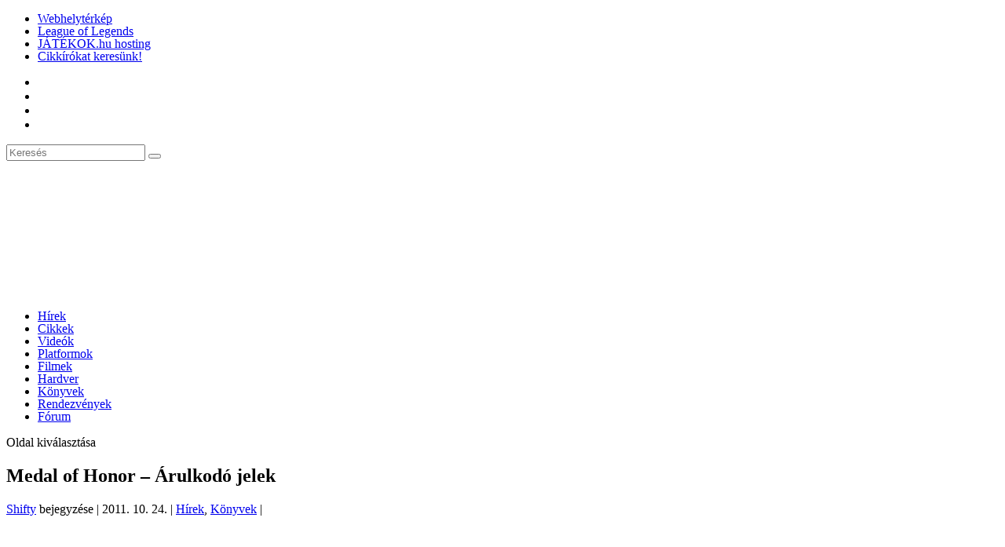

--- FILE ---
content_type: text/html; charset=UTF-8
request_url: https://www.jatekok.hu/jatek-hirek-201110-251-medal-of-honor-arulkodo-jelek-html/
body_size: 33408
content:
<!DOCTYPE html> <!--[if IE 6]><html id="ie6" lang="hu" prefix="og: https://ogp.me/ns#"> <![endif]--> <!--[if IE 7]><html id="ie7" lang="hu" prefix="og: https://ogp.me/ns#"> <![endif]--> <!--[if IE 8]><html id="ie8" lang="hu" prefix="og: https://ogp.me/ns#"> <![endif]--> <!--[if !(IE 6) | !(IE 7) | !(IE 8)  ]><!--><html lang="hu" prefix="og: https://ogp.me/ns#"> <!--<![endif]--><head><meta charset="UTF-8" /><meta http-equiv="X-UA-Compatible" content="IE=edge"><link rel="stylesheet" id="ao_optimized_gfonts" href="https://fonts.googleapis.com/css?family=Open+Sans:300italic,400italic,600italic,700italic,800italic,400,300,600,700,800%7CUbuntu:300,300italic,regular,italic,500,500italic,700,700italic&#038;subset=latin%2Clatin-ext&amp;display=swap"><link rel="pingback" href="https://www.jatekok.hu/xmlrpc.php" /> <!--[if lt IE 9]> <script src="https://www.jatekok.hu/wp-content/themes/Extra/scripts/ext/html5.js" type="text/javascript"></script> <![endif]--> <script type="text/javascript">document.documentElement.className = 'js';</script> <script data-cfasync="false" data-no-defer="1" data-no-minify="1" data-no-optimize="1">var ewww_webp_supported=!1;function check_webp_feature(A,e){var w;e=void 0!==e?e:function(){},ewww_webp_supported?e(ewww_webp_supported):((w=new Image).onload=function(){ewww_webp_supported=0<w.width&&0<w.height,e&&e(ewww_webp_supported)},w.onerror=function(){e&&e(!1)},w.src="data:image/webp;base64,"+{alpha:"UklGRkoAAABXRUJQVlA4WAoAAAAQAAAAAAAAAAAAQUxQSAwAAAARBxAR/Q9ERP8DAABWUDggGAAAABQBAJ0BKgEAAQAAAP4AAA3AAP7mtQAAAA=="}[A])}check_webp_feature("alpha");</script><script data-cfasync="false" data-no-defer="1" data-no-minify="1" data-no-optimize="1">var Arrive=function(c,w){"use strict";if(c.MutationObserver&&"undefined"!=typeof HTMLElement){var r,a=0,u=(r=HTMLElement.prototype.matches||HTMLElement.prototype.webkitMatchesSelector||HTMLElement.prototype.mozMatchesSelector||HTMLElement.prototype.msMatchesSelector,{matchesSelector:function(e,t){return e instanceof HTMLElement&&r.call(e,t)},addMethod:function(e,t,r){var a=e[t];e[t]=function(){return r.length==arguments.length?r.apply(this,arguments):"function"==typeof a?a.apply(this,arguments):void 0}},callCallbacks:function(e,t){t&&t.options.onceOnly&&1==t.firedElems.length&&(e=[e[0]]);for(var r,a=0;r=e[a];a++)r&&r.callback&&r.callback.call(r.elem,r.elem);t&&t.options.onceOnly&&1==t.firedElems.length&&t.me.unbindEventWithSelectorAndCallback.call(t.target,t.selector,t.callback)},checkChildNodesRecursively:function(e,t,r,a){for(var i,n=0;i=e[n];n++)r(i,t,a)&&a.push({callback:t.callback,elem:i}),0<i.childNodes.length&&u.checkChildNodesRecursively(i.childNodes,t,r,a)},mergeArrays:function(e,t){var r,a={};for(r in e)e.hasOwnProperty(r)&&(a[r]=e[r]);for(r in t)t.hasOwnProperty(r)&&(a[r]=t[r]);return a},toElementsArray:function(e){return e=void 0!==e&&("number"!=typeof e.length||e===c)?[e]:e}}),e=(l.prototype.addEvent=function(e,t,r,a){a={target:e,selector:t,options:r,callback:a,firedElems:[]};return this._beforeAdding&&this._beforeAdding(a),this._eventsBucket.push(a),a},l.prototype.removeEvent=function(e){for(var t,r=this._eventsBucket.length-1;t=this._eventsBucket[r];r--)e(t)&&(this._beforeRemoving&&this._beforeRemoving(t),(t=this._eventsBucket.splice(r,1))&&t.length&&(t[0].callback=null))},l.prototype.beforeAdding=function(e){this._beforeAdding=e},l.prototype.beforeRemoving=function(e){this._beforeRemoving=e},l),t=function(i,n){var o=new e,l=this,s={fireOnAttributesModification:!1};return o.beforeAdding(function(t){var e=t.target;e!==c.document&&e!==c||(e=document.getElementsByTagName("html")[0]);var r=new MutationObserver(function(e){n.call(this,e,t)}),a=i(t.options);r.observe(e,a),t.observer=r,t.me=l}),o.beforeRemoving(function(e){e.observer.disconnect()}),this.bindEvent=function(e,t,r){t=u.mergeArrays(s,t);for(var a=u.toElementsArray(this),i=0;i<a.length;i++)o.addEvent(a[i],e,t,r)},this.unbindEvent=function(){var r=u.toElementsArray(this);o.removeEvent(function(e){for(var t=0;t<r.length;t++)if(this===w||e.target===r[t])return!0;return!1})},this.unbindEventWithSelectorOrCallback=function(r){var a=u.toElementsArray(this),i=r,e="function"==typeof r?function(e){for(var t=0;t<a.length;t++)if((this===w||e.target===a[t])&&e.callback===i)return!0;return!1}:function(e){for(var t=0;t<a.length;t++)if((this===w||e.target===a[t])&&e.selector===r)return!0;return!1};o.removeEvent(e)},this.unbindEventWithSelectorAndCallback=function(r,a){var i=u.toElementsArray(this);o.removeEvent(function(e){for(var t=0;t<i.length;t++)if((this===w||e.target===i[t])&&e.selector===r&&e.callback===a)return!0;return!1})},this},i=new function(){var s={fireOnAttributesModification:!1,onceOnly:!1,existing:!1};function n(e,t,r){return!(!u.matchesSelector(e,t.selector)||(e._id===w&&(e._id=a++),-1!=t.firedElems.indexOf(e._id)))&&(t.firedElems.push(e._id),!0)}var c=(i=new t(function(e){var t={attributes:!1,childList:!0,subtree:!0};return e.fireOnAttributesModification&&(t.attributes=!0),t},function(e,i){e.forEach(function(e){var t=e.addedNodes,r=e.target,a=[];null!==t&&0<t.length?u.checkChildNodesRecursively(t,i,n,a):"attributes"===e.type&&n(r,i)&&a.push({callback:i.callback,elem:r}),u.callCallbacks(a,i)})})).bindEvent;return i.bindEvent=function(e,t,r){t=void 0===r?(r=t,s):u.mergeArrays(s,t);var a=u.toElementsArray(this);if(t.existing){for(var i=[],n=0;n<a.length;n++)for(var o=a[n].querySelectorAll(e),l=0;l<o.length;l++)i.push({callback:r,elem:o[l]});if(t.onceOnly&&i.length)return r.call(i[0].elem,i[0].elem);setTimeout(u.callCallbacks,1,i)}c.call(this,e,t,r)},i},o=new function(){var a={};function i(e,t){return u.matchesSelector(e,t.selector)}var n=(o=new t(function(){return{childList:!0,subtree:!0}},function(e,r){e.forEach(function(e){var t=e.removedNodes,e=[];null!==t&&0<t.length&&u.checkChildNodesRecursively(t,r,i,e),u.callCallbacks(e,r)})})).bindEvent;return o.bindEvent=function(e,t,r){t=void 0===r?(r=t,a):u.mergeArrays(a,t),n.call(this,e,t,r)},o};d(HTMLElement.prototype),d(NodeList.prototype),d(HTMLCollection.prototype),d(HTMLDocument.prototype),d(Window.prototype);var n={};return s(i,n,"unbindAllArrive"),s(o,n,"unbindAllLeave"),n}function l(){this._eventsBucket=[],this._beforeAdding=null,this._beforeRemoving=null}function s(e,t,r){u.addMethod(t,r,e.unbindEvent),u.addMethod(t,r,e.unbindEventWithSelectorOrCallback),u.addMethod(t,r,e.unbindEventWithSelectorAndCallback)}function d(e){e.arrive=i.bindEvent,s(i,e,"unbindArrive"),e.leave=o.bindEvent,s(o,e,"unbindLeave")}}(window,void 0),ewww_webp_supported=!1;function check_webp_feature(e,t){var r;ewww_webp_supported?t(ewww_webp_supported):((r=new Image).onload=function(){ewww_webp_supported=0<r.width&&0<r.height,t(ewww_webp_supported)},r.onerror=function(){t(!1)},r.src="data:image/webp;base64,"+{alpha:"UklGRkoAAABXRUJQVlA4WAoAAAAQAAAAAAAAAAAAQUxQSAwAAAARBxAR/Q9ERP8DAABWUDggGAAAABQBAJ0BKgEAAQAAAP4AAA3AAP7mtQAAAA==",animation:"UklGRlIAAABXRUJQVlA4WAoAAAASAAAAAAAAAAAAQU5JTQYAAAD/////AABBTk1GJgAAAAAAAAAAAAAAAAAAAGQAAABWUDhMDQAAAC8AAAAQBxAREYiI/gcA"}[e])}function ewwwLoadImages(e){if(e){for(var t=document.querySelectorAll(".batch-image img, .image-wrapper a, .ngg-pro-masonry-item a, .ngg-galleria-offscreen-seo-wrapper a"),r=0,a=t.length;r<a;r++)ewwwAttr(t[r],"data-src",t[r].getAttribute("data-webp")),ewwwAttr(t[r],"data-thumbnail",t[r].getAttribute("data-webp-thumbnail"));for(var i=document.querySelectorAll("div.woocommerce-product-gallery__image"),r=0,a=i.length;r<a;r++)ewwwAttr(i[r],"data-thumb",i[r].getAttribute("data-webp-thumb"))}for(var n=document.querySelectorAll("video"),r=0,a=n.length;r<a;r++)ewwwAttr(n[r],"poster",e?n[r].getAttribute("data-poster-webp"):n[r].getAttribute("data-poster-image"));for(var o,l=document.querySelectorAll("img.ewww_webp_lazy_load"),r=0,a=l.length;r<a;r++)e&&(ewwwAttr(l[r],"data-lazy-srcset",l[r].getAttribute("data-lazy-srcset-webp")),ewwwAttr(l[r],"data-srcset",l[r].getAttribute("data-srcset-webp")),ewwwAttr(l[r],"data-lazy-src",l[r].getAttribute("data-lazy-src-webp")),ewwwAttr(l[r],"data-src",l[r].getAttribute("data-src-webp")),ewwwAttr(l[r],"data-orig-file",l[r].getAttribute("data-webp-orig-file")),ewwwAttr(l[r],"data-medium-file",l[r].getAttribute("data-webp-medium-file")),ewwwAttr(l[r],"data-large-file",l[r].getAttribute("data-webp-large-file")),null!=(o=l[r].getAttribute("srcset"))&&!1!==o&&o.includes("R0lGOD")&&ewwwAttr(l[r],"src",l[r].getAttribute("data-lazy-src-webp"))),l[r].className=l[r].className.replace(/\bewww_webp_lazy_load\b/,"");for(var s=document.querySelectorAll(".ewww_webp"),r=0,a=s.length;r<a;r++)e?(ewwwAttr(s[r],"srcset",s[r].getAttribute("data-srcset-webp")),ewwwAttr(s[r],"src",s[r].getAttribute("data-src-webp")),ewwwAttr(s[r],"data-orig-file",s[r].getAttribute("data-webp-orig-file")),ewwwAttr(s[r],"data-medium-file",s[r].getAttribute("data-webp-medium-file")),ewwwAttr(s[r],"data-large-file",s[r].getAttribute("data-webp-large-file")),ewwwAttr(s[r],"data-large_image",s[r].getAttribute("data-webp-large_image")),ewwwAttr(s[r],"data-src",s[r].getAttribute("data-webp-src"))):(ewwwAttr(s[r],"srcset",s[r].getAttribute("data-srcset-img")),ewwwAttr(s[r],"src",s[r].getAttribute("data-src-img"))),s[r].className=s[r].className.replace(/\bewww_webp\b/,"ewww_webp_loaded");window.jQuery&&jQuery.fn.isotope&&jQuery.fn.imagesLoaded&&(jQuery(".fusion-posts-container-infinite").imagesLoaded(function(){jQuery(".fusion-posts-container-infinite").hasClass("isotope")&&jQuery(".fusion-posts-container-infinite").isotope()}),jQuery(".fusion-portfolio:not(.fusion-recent-works) .fusion-portfolio-wrapper").imagesLoaded(function(){jQuery(".fusion-portfolio:not(.fusion-recent-works) .fusion-portfolio-wrapper").isotope()}))}function ewwwWebPInit(e){ewwwLoadImages(e),ewwwNggLoadGalleries(e),document.arrive(".ewww_webp",function(){ewwwLoadImages(e)}),document.arrive(".ewww_webp_lazy_load",function(){ewwwLoadImages(e)}),document.arrive("videos",function(){ewwwLoadImages(e)}),"loading"==document.readyState?document.addEventListener("DOMContentLoaded",ewwwJSONParserInit):("undefined"!=typeof galleries&&ewwwNggParseGalleries(e),ewwwWooParseVariations(e))}function ewwwAttr(e,t,r){null!=r&&!1!==r&&e.setAttribute(t,r)}function ewwwJSONParserInit(){"undefined"!=typeof galleries&&check_webp_feature("alpha",ewwwNggParseGalleries),check_webp_feature("alpha",ewwwWooParseVariations)}function ewwwWooParseVariations(e){if(e)for(var t=document.querySelectorAll("form.variations_form"),r=0,a=t.length;r<a;r++){var i=t[r].getAttribute("data-product_variations"),n=!1;try{for(var o in i=JSON.parse(i))void 0!==i[o]&&void 0!==i[o].image&&(void 0!==i[o].image.src_webp&&(i[o].image.src=i[o].image.src_webp,n=!0),void 0!==i[o].image.srcset_webp&&(i[o].image.srcset=i[o].image.srcset_webp,n=!0),void 0!==i[o].image.full_src_webp&&(i[o].image.full_src=i[o].image.full_src_webp,n=!0),void 0!==i[o].image.gallery_thumbnail_src_webp&&(i[o].image.gallery_thumbnail_src=i[o].image.gallery_thumbnail_src_webp,n=!0),void 0!==i[o].image.thumb_src_webp&&(i[o].image.thumb_src=i[o].image.thumb_src_webp,n=!0));n&&ewwwAttr(t[r],"data-product_variations",JSON.stringify(i))}catch(e){}}}function ewwwNggParseGalleries(e){if(e)for(var t in galleries){var r=galleries[t];galleries[t].images_list=ewwwNggParseImageList(r.images_list)}}function ewwwNggLoadGalleries(e){e&&document.addEventListener("ngg.galleria.themeadded",function(e,t){window.ngg_galleria._create_backup=window.ngg_galleria.create,window.ngg_galleria.create=function(e,t){var r=$(e).data("id");return galleries["gallery_"+r].images_list=ewwwNggParseImageList(galleries["gallery_"+r].images_list),window.ngg_galleria._create_backup(e,t)}})}function ewwwNggParseImageList(e){for(var t in e){var r=e[t];if(void 0!==r["image-webp"]&&(e[t].image=r["image-webp"],delete e[t]["image-webp"]),void 0!==r["thumb-webp"]&&(e[t].thumb=r["thumb-webp"],delete e[t]["thumb-webp"]),void 0!==r.full_image_webp&&(e[t].full_image=r.full_image_webp,delete e[t].full_image_webp),void 0!==r.srcsets)for(var a in r.srcsets)nggSrcset=r.srcsets[a],void 0!==r.srcsets[a+"-webp"]&&(e[t].srcsets[a]=r.srcsets[a+"-webp"],delete e[t].srcsets[a+"-webp"]);if(void 0!==r.full_srcsets)for(var i in r.full_srcsets)nggFSrcset=r.full_srcsets[i],void 0!==r.full_srcsets[i+"-webp"]&&(e[t].full_srcsets[i]=r.full_srcsets[i+"-webp"],delete e[t].full_srcsets[i+"-webp"])}return e}check_webp_feature("alpha",ewwwWebPInit);</script><script type="text/javascript">let jqueryParams=[],jQuery=function(r){return jqueryParams=[...jqueryParams,r],jQuery},$=function(r){return jqueryParams=[...jqueryParams,r],$};window.jQuery=jQuery,window.$=jQuery;let customHeadScripts=!1;jQuery.fn=jQuery.prototype={},$.fn=jQuery.prototype={},jQuery.noConflict=function(r){if(window.jQuery)return jQuery=window.jQuery,$=window.jQuery,customHeadScripts=!0,jQuery.noConflict},jQuery.ready=function(r){jqueryParams=[...jqueryParams,r]},$.ready=function(r){jqueryParams=[...jqueryParams,r]},jQuery.load=function(r){jqueryParams=[...jqueryParams,r]},$.load=function(r){jqueryParams=[...jqueryParams,r]},jQuery.fn.ready=function(r){jqueryParams=[...jqueryParams,r]},$.fn.ready=function(r){jqueryParams=[...jqueryParams,r]};</script> <link media="all" href="https://www.jatekok.hu/wp-content/cache/autoptimize/css/autoptimize_26d19e09bea29124d76701f10bb3f569.css" rel="stylesheet"><title>Medal of Honor - Árulkodó jelek &ndash; JÁTÉKOK magazin</title><meta name="description" content="A Battlefield 3 doboza nem csak a játékot, és annak kézikönyvét tartalmazza, az Electronic Arts ugyanis a következő Medal of Honor első promóját is elhelyezte benne."/><meta name="robots" content="follow, index, max-snippet:-1, max-video-preview:-1, max-image-preview:large"/><link rel="canonical" href="https://www.jatekok.hu/jatek-hirek-201110-251-medal-of-honor-arulkodo-jelek-html/" /><meta property="og:locale" content="hu_HU" /><meta property="og:type" content="article" /><meta property="og:title" content="Medal of Honor - Árulkodó jelek &ndash; JÁTÉKOK magazin" /><meta property="og:description" content="A Battlefield 3 doboza nem csak a játékot, és annak kézikönyvét tartalmazza, az Electronic Arts ugyanis a következő Medal of Honor első promóját is elhelyezte benne." /><meta property="og:url" content="https://www.jatekok.hu/jatek-hirek-201110-251-medal-of-honor-arulkodo-jelek-html/" /><meta property="og:site_name" content="JÁTÉKOK magazin" /><meta property="article:publisher" content="http://www.facebook.com/jatekok.hu" /><meta property="article:section" content="Hírek" /><meta property="og:updated_time" content="2017-01-29T09:53:37+01:00" /><meta property="og:image" content="//www.jatekok.hu/img/Image/jatekok/medalofhonor/moh-leaflet-474x600.jpg" /><meta property="og:image:alt" content="Medal of Honor &#8211; Árulkodó jelek" /><meta property="article:published_time" content="2011-10-24T14:50:48+02:00" /><meta property="article:modified_time" content="2017-01-29T09:53:37+01:00" /><meta name="twitter:card" content="summary_large_image" /><meta name="twitter:title" content="Medal of Honor - Árulkodó jelek &ndash; JÁTÉKOK magazin" /><meta name="twitter:description" content="A Battlefield 3 doboza nem csak a játékot, és annak kézikönyvét tartalmazza, az Electronic Arts ugyanis a következő Medal of Honor első promóját is elhelyezte benne." /><meta name="twitter:site" content="@JATEKOK_hu" /><meta name="twitter:creator" content="@JATEKOK_hu" /><meta name="twitter:image" content="//www.jatekok.hu/img/Image/jatekok/medalofhonor/moh-leaflet-474x600.jpg" /><meta name="twitter:label1" content="Szerző:" /><meta name="twitter:data1" content="Shifty" /><meta name="twitter:label2" content="Olvasási idő" /><meta name="twitter:data2" content="Kevesebb, mint egy perc" /> <script type="application/ld+json" class="rank-math-schema">{"@context":"https://schema.org","@graph":[{"@type":"Organization","@id":"https://www.jatekok.hu/#organization","name":"J\u00c1T\u00c9KOK.hu Online Magazin","sameAs":["http://www.facebook.com/jatekok.hu","https://twitter.com/JATEKOK_hu"],"logo":{"@type":"ImageObject","@id":"https://www.jatekok.hu/#logo","url":"https://www.jatekok.hu/wp-content/uploads/2017/09/Jatekok_hu_0608-logo-png.png","contentUrl":"https://www.jatekok.hu/wp-content/uploads/2017/09/Jatekok_hu_0608-logo-png.png","caption":"J\u00c1T\u00c9KOK.hu Online Magazin","inLanguage":"hu","width":"895","height":"165"}},{"@type":"WebSite","@id":"https://www.jatekok.hu/#website","url":"https://www.jatekok.hu","name":"J\u00c1T\u00c9KOK.hu Online Magazin","publisher":{"@id":"https://www.jatekok.hu/#organization"},"inLanguage":"hu"},{"@type":"ImageObject","@id":"https://www.jatekok.hu/wp-content/uploads/2016/07/Jatekok_hu03.png","url":"https://www.jatekok.hu/wp-content/uploads/2016/07/Jatekok_hu03.png","width":"1024","height":"170","inLanguage":"hu"},{"@type":"WebPage","@id":"https://www.jatekok.hu/jatek-hirek-201110-251-medal-of-honor-arulkodo-jelek-html/#webpage","url":"https://www.jatekok.hu/jatek-hirek-201110-251-medal-of-honor-arulkodo-jelek-html/","name":"Medal of Honor - \u00c1rulkod\u00f3 jelek &ndash; J\u00c1T\u00c9KOK magazin","datePublished":"2011-10-24T14:50:48+02:00","dateModified":"2017-01-29T09:53:37+01:00","isPartOf":{"@id":"https://www.jatekok.hu/#website"},"primaryImageOfPage":{"@id":"https://www.jatekok.hu/wp-content/uploads/2016/07/Jatekok_hu03.png"},"inLanguage":"hu"},{"@type":"Person","@id":"https://www.jatekok.hu/author/shifty/","name":"Shifty","url":"https://www.jatekok.hu/author/shifty/","image":{"@type":"ImageObject","@id":"https://secure.gravatar.com/avatar/0bcd3d6fc48e446803f9f55f2173715114b4415ed143c4a25b9c3cd8df971be5?s=96&amp;d=blank&amp;r=g","url":"https://secure.gravatar.com/avatar/0bcd3d6fc48e446803f9f55f2173715114b4415ed143c4a25b9c3cd8df971be5?s=96&amp;d=blank&amp;r=g","caption":"Shifty","inLanguage":"hu"},"worksFor":{"@id":"https://www.jatekok.hu/#organization"}},{"@type":"BlogPosting","headline":"Medal of Honor - \u00c1rulkod\u00f3 jelek &ndash; J\u00c1T\u00c9KOK magazin","datePublished":"2011-10-24T14:50:48+02:00","dateModified":"2017-01-29T09:53:37+01:00","author":{"@id":"https://www.jatekok.hu/author/shifty/","name":"Shifty"},"publisher":{"@id":"https://www.jatekok.hu/#organization"},"description":"A Battlefield 3 doboza nem csak a j\u00e1t\u00e9kot, \u00e9s annak k\u00e9zik\u00f6nyv\u00e9t tartalmazza, az Electronic Arts ugyanis a k\u00f6vetkez\u0151 Medal of Honor els\u0151 prom\u00f3j\u00e1t is elhelyezte benne.","name":"Medal of Honor - \u00c1rulkod\u00f3 jelek &ndash; J\u00c1T\u00c9KOK magazin","@id":"https://www.jatekok.hu/jatek-hirek-201110-251-medal-of-honor-arulkodo-jelek-html/#richSnippet","isPartOf":{"@id":"https://www.jatekok.hu/jatek-hirek-201110-251-medal-of-honor-arulkodo-jelek-html/#webpage"},"image":{"@id":"https://www.jatekok.hu/wp-content/uploads/2016/07/Jatekok_hu03.png"},"inLanguage":"hu","mainEntityOfPage":{"@id":"https://www.jatekok.hu/jatek-hirek-201110-251-medal-of-honor-arulkodo-jelek-html/#webpage"}}]}</script> <link rel="amphtml" href="https://www.jatekok.hu/jatek-hirek-201110-251-medal-of-honor-arulkodo-jelek-html/amp/" /><meta name="generator" content="AMP for WP 1.1.11"/><link rel='dns-prefetch' href='//translate.google.com' /><link href='https://fonts.gstatic.com' crossorigin='anonymous' rel='preconnect' /><link rel="alternate" type="application/rss+xml" title="JÁTÉKOK magazin &raquo; hírcsatorna" href="https://www.jatekok.hu/feed/" /><link rel="alternate" type="application/rss+xml" title="JÁTÉKOK magazin &raquo; hozzászólás hírcsatorna" href="https://www.jatekok.hu/comments/feed/" /><link rel="alternate" title="oEmbed (JSON)" type="application/json+oembed" href="https://www.jatekok.hu/wp-json/oembed/1.0/embed?url=https%3A%2F%2Fwww.jatekok.hu%2Fjatek-hirek-201110-251-medal-of-honor-arulkodo-jelek-html%2F" /><link rel="alternate" title="oEmbed (XML)" type="text/xml+oembed" href="https://www.jatekok.hu/wp-json/oembed/1.0/embed?url=https%3A%2F%2Fwww.jatekok.hu%2Fjatek-hirek-201110-251-medal-of-honor-arulkodo-jelek-html%2F&#038;format=xml" /><meta content="Extra v.4.27.5" name="generator"/><link rel='stylesheet' id='dashicons-css' href='https://www.jatekok.hu/wp-includes/css/dashicons.min.css?ver=6.9' type='text/css' media='all' /><style id='wp-block-library-inline-css' type='text/css'>:root{--wp-block-synced-color:#7a00df;--wp-block-synced-color--rgb:122,0,223;--wp-bound-block-color:var(--wp-block-synced-color);--wp-editor-canvas-background:#ddd;--wp-admin-theme-color:#007cba;--wp-admin-theme-color--rgb:0,124,186;--wp-admin-theme-color-darker-10:#006ba1;--wp-admin-theme-color-darker-10--rgb:0,107,160.5;--wp-admin-theme-color-darker-20:#005a87;--wp-admin-theme-color-darker-20--rgb:0,90,135;--wp-admin-border-width-focus:2px}@media (min-resolution:192dpi){:root{--wp-admin-border-width-focus:1.5px}}.wp-element-button{cursor:pointer}:root .has-very-light-gray-background-color{background-color:#eee}:root .has-very-dark-gray-background-color{background-color:#313131}:root .has-very-light-gray-color{color:#eee}:root .has-very-dark-gray-color{color:#313131}:root .has-vivid-green-cyan-to-vivid-cyan-blue-gradient-background{background:linear-gradient(135deg,#00d084,#0693e3)}:root .has-purple-crush-gradient-background{background:linear-gradient(135deg,#34e2e4,#4721fb 50%,#ab1dfe)}:root .has-hazy-dawn-gradient-background{background:linear-gradient(135deg,#faaca8,#dad0ec)}:root .has-subdued-olive-gradient-background{background:linear-gradient(135deg,#fafae1,#67a671)}:root .has-atomic-cream-gradient-background{background:linear-gradient(135deg,#fdd79a,#004a59)}:root .has-nightshade-gradient-background{background:linear-gradient(135deg,#330968,#31cdcf)}:root .has-midnight-gradient-background{background:linear-gradient(135deg,#020381,#2874fc)}:root{--wp--preset--font-size--normal:16px;--wp--preset--font-size--huge:42px}.has-regular-font-size{font-size:1em}.has-larger-font-size{font-size:2.625em}.has-normal-font-size{font-size:var(--wp--preset--font-size--normal)}.has-huge-font-size{font-size:var(--wp--preset--font-size--huge)}.has-text-align-center{text-align:center}.has-text-align-left{text-align:left}.has-text-align-right{text-align:right}.has-fit-text{white-space:nowrap!important}#end-resizable-editor-section{display:none}.aligncenter{clear:both}.items-justified-left{justify-content:flex-start}.items-justified-center{justify-content:center}.items-justified-right{justify-content:flex-end}.items-justified-space-between{justify-content:space-between}.screen-reader-text{border:0;clip-path:inset(50%);height:1px;margin:-1px;overflow:hidden;padding:0;position:absolute;width:1px;word-wrap:normal!important}.screen-reader-text:focus{background-color:#ddd;clip-path:none;color:#444;display:block;font-size:1em;height:auto;left:5px;line-height:normal;padding:15px 23px 14px;text-decoration:none;top:5px;width:auto;z-index:100000}html :where(.has-border-color){border-style:solid}html :where([style*=border-top-color]){border-top-style:solid}html :where([style*=border-right-color]){border-right-style:solid}html :where([style*=border-bottom-color]){border-bottom-style:solid}html :where([style*=border-left-color]){border-left-style:solid}html :where([style*=border-width]){border-style:solid}html :where([style*=border-top-width]){border-top-style:solid}html :where([style*=border-right-width]){border-right-style:solid}html :where([style*=border-bottom-width]){border-bottom-style:solid}html :where([style*=border-left-width]){border-left-style:solid}html :where(img[class*=wp-image-]){height:auto;max-width:100%}:where(figure){margin:0 0 1em}html :where(.is-position-sticky){--wp-admin--admin-bar--position-offset:var(--wp-admin--admin-bar--height,0px)}@media screen and (max-width:600px){html :where(.is-position-sticky){--wp-admin--admin-bar--position-offset:0px}}

/*# sourceURL=wp-block-library-inline-css */</style><style id='global-styles-inline-css' type='text/css'>:root{--wp--preset--aspect-ratio--square: 1;--wp--preset--aspect-ratio--4-3: 4/3;--wp--preset--aspect-ratio--3-4: 3/4;--wp--preset--aspect-ratio--3-2: 3/2;--wp--preset--aspect-ratio--2-3: 2/3;--wp--preset--aspect-ratio--16-9: 16/9;--wp--preset--aspect-ratio--9-16: 9/16;--wp--preset--color--black: #000000;--wp--preset--color--cyan-bluish-gray: #abb8c3;--wp--preset--color--white: #ffffff;--wp--preset--color--pale-pink: #f78da7;--wp--preset--color--vivid-red: #cf2e2e;--wp--preset--color--luminous-vivid-orange: #ff6900;--wp--preset--color--luminous-vivid-amber: #fcb900;--wp--preset--color--light-green-cyan: #7bdcb5;--wp--preset--color--vivid-green-cyan: #00d084;--wp--preset--color--pale-cyan-blue: #8ed1fc;--wp--preset--color--vivid-cyan-blue: #0693e3;--wp--preset--color--vivid-purple: #9b51e0;--wp--preset--gradient--vivid-cyan-blue-to-vivid-purple: linear-gradient(135deg,rgb(6,147,227) 0%,rgb(155,81,224) 100%);--wp--preset--gradient--light-green-cyan-to-vivid-green-cyan: linear-gradient(135deg,rgb(122,220,180) 0%,rgb(0,208,130) 100%);--wp--preset--gradient--luminous-vivid-amber-to-luminous-vivid-orange: linear-gradient(135deg,rgb(252,185,0) 0%,rgb(255,105,0) 100%);--wp--preset--gradient--luminous-vivid-orange-to-vivid-red: linear-gradient(135deg,rgb(255,105,0) 0%,rgb(207,46,46) 100%);--wp--preset--gradient--very-light-gray-to-cyan-bluish-gray: linear-gradient(135deg,rgb(238,238,238) 0%,rgb(169,184,195) 100%);--wp--preset--gradient--cool-to-warm-spectrum: linear-gradient(135deg,rgb(74,234,220) 0%,rgb(151,120,209) 20%,rgb(207,42,186) 40%,rgb(238,44,130) 60%,rgb(251,105,98) 80%,rgb(254,248,76) 100%);--wp--preset--gradient--blush-light-purple: linear-gradient(135deg,rgb(255,206,236) 0%,rgb(152,150,240) 100%);--wp--preset--gradient--blush-bordeaux: linear-gradient(135deg,rgb(254,205,165) 0%,rgb(254,45,45) 50%,rgb(107,0,62) 100%);--wp--preset--gradient--luminous-dusk: linear-gradient(135deg,rgb(255,203,112) 0%,rgb(199,81,192) 50%,rgb(65,88,208) 100%);--wp--preset--gradient--pale-ocean: linear-gradient(135deg,rgb(255,245,203) 0%,rgb(182,227,212) 50%,rgb(51,167,181) 100%);--wp--preset--gradient--electric-grass: linear-gradient(135deg,rgb(202,248,128) 0%,rgb(113,206,126) 100%);--wp--preset--gradient--midnight: linear-gradient(135deg,rgb(2,3,129) 0%,rgb(40,116,252) 100%);--wp--preset--font-size--small: 13px;--wp--preset--font-size--medium: 20px;--wp--preset--font-size--large: 36px;--wp--preset--font-size--x-large: 42px;--wp--preset--spacing--20: 0.44rem;--wp--preset--spacing--30: 0.67rem;--wp--preset--spacing--40: 1rem;--wp--preset--spacing--50: 1.5rem;--wp--preset--spacing--60: 2.25rem;--wp--preset--spacing--70: 3.38rem;--wp--preset--spacing--80: 5.06rem;--wp--preset--shadow--natural: 6px 6px 9px rgba(0, 0, 0, 0.2);--wp--preset--shadow--deep: 12px 12px 50px rgba(0, 0, 0, 0.4);--wp--preset--shadow--sharp: 6px 6px 0px rgba(0, 0, 0, 0.2);--wp--preset--shadow--outlined: 6px 6px 0px -3px rgb(255, 255, 255), 6px 6px rgb(0, 0, 0);--wp--preset--shadow--crisp: 6px 6px 0px rgb(0, 0, 0);}:root { --wp--style--global--content-size: 856px;--wp--style--global--wide-size: 1280px; }:where(body) { margin: 0; }.wp-site-blocks > .alignleft { float: left; margin-right: 2em; }.wp-site-blocks > .alignright { float: right; margin-left: 2em; }.wp-site-blocks > .aligncenter { justify-content: center; margin-left: auto; margin-right: auto; }:where(.is-layout-flex){gap: 0.5em;}:where(.is-layout-grid){gap: 0.5em;}.is-layout-flow > .alignleft{float: left;margin-inline-start: 0;margin-inline-end: 2em;}.is-layout-flow > .alignright{float: right;margin-inline-start: 2em;margin-inline-end: 0;}.is-layout-flow > .aligncenter{margin-left: auto !important;margin-right: auto !important;}.is-layout-constrained > .alignleft{float: left;margin-inline-start: 0;margin-inline-end: 2em;}.is-layout-constrained > .alignright{float: right;margin-inline-start: 2em;margin-inline-end: 0;}.is-layout-constrained > .aligncenter{margin-left: auto !important;margin-right: auto !important;}.is-layout-constrained > :where(:not(.alignleft):not(.alignright):not(.alignfull)){max-width: var(--wp--style--global--content-size);margin-left: auto !important;margin-right: auto !important;}.is-layout-constrained > .alignwide{max-width: var(--wp--style--global--wide-size);}body .is-layout-flex{display: flex;}.is-layout-flex{flex-wrap: wrap;align-items: center;}.is-layout-flex > :is(*, div){margin: 0;}body .is-layout-grid{display: grid;}.is-layout-grid > :is(*, div){margin: 0;}body{padding-top: 0px;padding-right: 0px;padding-bottom: 0px;padding-left: 0px;}:root :where(.wp-element-button, .wp-block-button__link){background-color: #32373c;border-width: 0;color: #fff;font-family: inherit;font-size: inherit;font-style: inherit;font-weight: inherit;letter-spacing: inherit;line-height: inherit;padding-top: calc(0.667em + 2px);padding-right: calc(1.333em + 2px);padding-bottom: calc(0.667em + 2px);padding-left: calc(1.333em + 2px);text-decoration: none;text-transform: inherit;}.has-black-color{color: var(--wp--preset--color--black) !important;}.has-cyan-bluish-gray-color{color: var(--wp--preset--color--cyan-bluish-gray) !important;}.has-white-color{color: var(--wp--preset--color--white) !important;}.has-pale-pink-color{color: var(--wp--preset--color--pale-pink) !important;}.has-vivid-red-color{color: var(--wp--preset--color--vivid-red) !important;}.has-luminous-vivid-orange-color{color: var(--wp--preset--color--luminous-vivid-orange) !important;}.has-luminous-vivid-amber-color{color: var(--wp--preset--color--luminous-vivid-amber) !important;}.has-light-green-cyan-color{color: var(--wp--preset--color--light-green-cyan) !important;}.has-vivid-green-cyan-color{color: var(--wp--preset--color--vivid-green-cyan) !important;}.has-pale-cyan-blue-color{color: var(--wp--preset--color--pale-cyan-blue) !important;}.has-vivid-cyan-blue-color{color: var(--wp--preset--color--vivid-cyan-blue) !important;}.has-vivid-purple-color{color: var(--wp--preset--color--vivid-purple) !important;}.has-black-background-color{background-color: var(--wp--preset--color--black) !important;}.has-cyan-bluish-gray-background-color{background-color: var(--wp--preset--color--cyan-bluish-gray) !important;}.has-white-background-color{background-color: var(--wp--preset--color--white) !important;}.has-pale-pink-background-color{background-color: var(--wp--preset--color--pale-pink) !important;}.has-vivid-red-background-color{background-color: var(--wp--preset--color--vivid-red) !important;}.has-luminous-vivid-orange-background-color{background-color: var(--wp--preset--color--luminous-vivid-orange) !important;}.has-luminous-vivid-amber-background-color{background-color: var(--wp--preset--color--luminous-vivid-amber) !important;}.has-light-green-cyan-background-color{background-color: var(--wp--preset--color--light-green-cyan) !important;}.has-vivid-green-cyan-background-color{background-color: var(--wp--preset--color--vivid-green-cyan) !important;}.has-pale-cyan-blue-background-color{background-color: var(--wp--preset--color--pale-cyan-blue) !important;}.has-vivid-cyan-blue-background-color{background-color: var(--wp--preset--color--vivid-cyan-blue) !important;}.has-vivid-purple-background-color{background-color: var(--wp--preset--color--vivid-purple) !important;}.has-black-border-color{border-color: var(--wp--preset--color--black) !important;}.has-cyan-bluish-gray-border-color{border-color: var(--wp--preset--color--cyan-bluish-gray) !important;}.has-white-border-color{border-color: var(--wp--preset--color--white) !important;}.has-pale-pink-border-color{border-color: var(--wp--preset--color--pale-pink) !important;}.has-vivid-red-border-color{border-color: var(--wp--preset--color--vivid-red) !important;}.has-luminous-vivid-orange-border-color{border-color: var(--wp--preset--color--luminous-vivid-orange) !important;}.has-luminous-vivid-amber-border-color{border-color: var(--wp--preset--color--luminous-vivid-amber) !important;}.has-light-green-cyan-border-color{border-color: var(--wp--preset--color--light-green-cyan) !important;}.has-vivid-green-cyan-border-color{border-color: var(--wp--preset--color--vivid-green-cyan) !important;}.has-pale-cyan-blue-border-color{border-color: var(--wp--preset--color--pale-cyan-blue) !important;}.has-vivid-cyan-blue-border-color{border-color: var(--wp--preset--color--vivid-cyan-blue) !important;}.has-vivid-purple-border-color{border-color: var(--wp--preset--color--vivid-purple) !important;}.has-vivid-cyan-blue-to-vivid-purple-gradient-background{background: var(--wp--preset--gradient--vivid-cyan-blue-to-vivid-purple) !important;}.has-light-green-cyan-to-vivid-green-cyan-gradient-background{background: var(--wp--preset--gradient--light-green-cyan-to-vivid-green-cyan) !important;}.has-luminous-vivid-amber-to-luminous-vivid-orange-gradient-background{background: var(--wp--preset--gradient--luminous-vivid-amber-to-luminous-vivid-orange) !important;}.has-luminous-vivid-orange-to-vivid-red-gradient-background{background: var(--wp--preset--gradient--luminous-vivid-orange-to-vivid-red) !important;}.has-very-light-gray-to-cyan-bluish-gray-gradient-background{background: var(--wp--preset--gradient--very-light-gray-to-cyan-bluish-gray) !important;}.has-cool-to-warm-spectrum-gradient-background{background: var(--wp--preset--gradient--cool-to-warm-spectrum) !important;}.has-blush-light-purple-gradient-background{background: var(--wp--preset--gradient--blush-light-purple) !important;}.has-blush-bordeaux-gradient-background{background: var(--wp--preset--gradient--blush-bordeaux) !important;}.has-luminous-dusk-gradient-background{background: var(--wp--preset--gradient--luminous-dusk) !important;}.has-pale-ocean-gradient-background{background: var(--wp--preset--gradient--pale-ocean) !important;}.has-electric-grass-gradient-background{background: var(--wp--preset--gradient--electric-grass) !important;}.has-midnight-gradient-background{background: var(--wp--preset--gradient--midnight) !important;}.has-small-font-size{font-size: var(--wp--preset--font-size--small) !important;}.has-medium-font-size{font-size: var(--wp--preset--font-size--medium) !important;}.has-large-font-size{font-size: var(--wp--preset--font-size--large) !important;}.has-x-large-font-size{font-size: var(--wp--preset--font-size--x-large) !important;}
/*# sourceURL=global-styles-inline-css */</style><style id='extra-dynamic-critical-inline-css' type='text/css'>@font-face{font-family:ETmodules;font-display:block;src:url(//www.jatekok.hu/wp-content/themes/Extra/core/admin/fonts/modules/base/modules.eot);src:url(//www.jatekok.hu/wp-content/themes/Extra/core/admin/fonts/modules/base/modules.eot?#iefix) format("embedded-opentype"),url(//www.jatekok.hu/wp-content/themes/Extra/core/admin/fonts/modules/base/modules.woff) format("woff"),url(//www.jatekok.hu/wp-content/themes/Extra/core/admin/fonts/modules/base/modules.ttf) format("truetype"),url(//www.jatekok.hu/wp-content/themes/Extra/core/admin/fonts/modules/base/modules.svg#ETmodules) format("svg");font-weight:400;font-style:normal}
.et_audio_content,.et_link_content,.et_quote_content{background-color:#2ea3f2}.et_pb_post .et-pb-controllers a{margin-bottom:10px}.format-gallery .et-pb-controllers{bottom:0}.et_pb_blog_grid .et_audio_content{margin-bottom:19px}.et_pb_row .et_pb_blog_grid .et_pb_post .et_pb_slide{min-height:180px}.et_audio_content .wp-block-audio{margin:0;padding:0}.et_audio_content h2{line-height:44px}.et_pb_column_1_2 .et_audio_content h2,.et_pb_column_1_3 .et_audio_content h2,.et_pb_column_1_4 .et_audio_content h2,.et_pb_column_1_5 .et_audio_content h2,.et_pb_column_1_6 .et_audio_content h2,.et_pb_column_2_5 .et_audio_content h2,.et_pb_column_3_5 .et_audio_content h2,.et_pb_column_3_8 .et_audio_content h2{margin-bottom:9px;margin-top:0}.et_pb_column_1_2 .et_audio_content,.et_pb_column_3_5 .et_audio_content{padding:35px 40px}.et_pb_column_1_2 .et_audio_content h2,.et_pb_column_3_5 .et_audio_content h2{line-height:32px}.et_pb_column_1_3 .et_audio_content,.et_pb_column_1_4 .et_audio_content,.et_pb_column_1_5 .et_audio_content,.et_pb_column_1_6 .et_audio_content,.et_pb_column_2_5 .et_audio_content,.et_pb_column_3_8 .et_audio_content{padding:35px 20px}.et_pb_column_1_3 .et_audio_content h2,.et_pb_column_1_4 .et_audio_content h2,.et_pb_column_1_5 .et_audio_content h2,.et_pb_column_1_6 .et_audio_content h2,.et_pb_column_2_5 .et_audio_content h2,.et_pb_column_3_8 .et_audio_content h2{font-size:18px;line-height:26px}article.et_pb_has_overlay .et_pb_blog_image_container{position:relative}.et_pb_post>.et_main_video_container{position:relative;margin-bottom:30px}.et_pb_post .et_pb_video_overlay .et_pb_video_play{color:#fff}.et_pb_post .et_pb_video_overlay_hover:hover{background:rgba(0,0,0,.6)}.et_audio_content,.et_link_content,.et_quote_content{text-align:center;word-wrap:break-word;position:relative;padding:50px 60px}.et_audio_content h2,.et_link_content a.et_link_main_url,.et_link_content h2,.et_quote_content blockquote cite,.et_quote_content blockquote p{color:#fff!important}.et_quote_main_link{position:absolute;text-indent:-9999px;width:100%;height:100%;display:block;top:0;left:0}.et_quote_content blockquote{padding:0;margin:0;border:none}.et_audio_content h2,.et_link_content h2,.et_quote_content blockquote p{margin-top:0}.et_audio_content h2{margin-bottom:20px}.et_audio_content h2,.et_link_content h2,.et_quote_content blockquote p{line-height:44px}.et_link_content a.et_link_main_url,.et_quote_content blockquote cite{font-size:18px;font-weight:200}.et_quote_content blockquote cite{font-style:normal}.et_pb_column_2_3 .et_quote_content{padding:50px 42px 45px}.et_pb_column_2_3 .et_audio_content,.et_pb_column_2_3 .et_link_content{padding:40px 40px 45px}.et_pb_column_1_2 .et_audio_content,.et_pb_column_1_2 .et_link_content,.et_pb_column_1_2 .et_quote_content,.et_pb_column_3_5 .et_audio_content,.et_pb_column_3_5 .et_link_content,.et_pb_column_3_5 .et_quote_content{padding:35px 40px}.et_pb_column_1_2 .et_quote_content blockquote p,.et_pb_column_3_5 .et_quote_content blockquote p{font-size:26px;line-height:32px}.et_pb_column_1_2 .et_audio_content h2,.et_pb_column_1_2 .et_link_content h2,.et_pb_column_3_5 .et_audio_content h2,.et_pb_column_3_5 .et_link_content h2{line-height:32px}.et_pb_column_1_2 .et_link_content a.et_link_main_url,.et_pb_column_1_2 .et_quote_content blockquote cite,.et_pb_column_3_5 .et_link_content a.et_link_main_url,.et_pb_column_3_5 .et_quote_content blockquote cite{font-size:14px}.et_pb_column_1_3 .et_quote_content,.et_pb_column_1_4 .et_quote_content,.et_pb_column_1_5 .et_quote_content,.et_pb_column_1_6 .et_quote_content,.et_pb_column_2_5 .et_quote_content,.et_pb_column_3_8 .et_quote_content{padding:35px 30px 32px}.et_pb_column_1_3 .et_audio_content,.et_pb_column_1_3 .et_link_content,.et_pb_column_1_4 .et_audio_content,.et_pb_column_1_4 .et_link_content,.et_pb_column_1_5 .et_audio_content,.et_pb_column_1_5 .et_link_content,.et_pb_column_1_6 .et_audio_content,.et_pb_column_1_6 .et_link_content,.et_pb_column_2_5 .et_audio_content,.et_pb_column_2_5 .et_link_content,.et_pb_column_3_8 .et_audio_content,.et_pb_column_3_8 .et_link_content{padding:35px 20px}.et_pb_column_1_3 .et_audio_content h2,.et_pb_column_1_3 .et_link_content h2,.et_pb_column_1_3 .et_quote_content blockquote p,.et_pb_column_1_4 .et_audio_content h2,.et_pb_column_1_4 .et_link_content h2,.et_pb_column_1_4 .et_quote_content blockquote p,.et_pb_column_1_5 .et_audio_content h2,.et_pb_column_1_5 .et_link_content h2,.et_pb_column_1_5 .et_quote_content blockquote p,.et_pb_column_1_6 .et_audio_content h2,.et_pb_column_1_6 .et_link_content h2,.et_pb_column_1_6 .et_quote_content blockquote p,.et_pb_column_2_5 .et_audio_content h2,.et_pb_column_2_5 .et_link_content h2,.et_pb_column_2_5 .et_quote_content blockquote p,.et_pb_column_3_8 .et_audio_content h2,.et_pb_column_3_8 .et_link_content h2,.et_pb_column_3_8 .et_quote_content blockquote p{font-size:18px;line-height:26px}.et_pb_column_1_3 .et_link_content a.et_link_main_url,.et_pb_column_1_3 .et_quote_content blockquote cite,.et_pb_column_1_4 .et_link_content a.et_link_main_url,.et_pb_column_1_4 .et_quote_content blockquote cite,.et_pb_column_1_5 .et_link_content a.et_link_main_url,.et_pb_column_1_5 .et_quote_content blockquote cite,.et_pb_column_1_6 .et_link_content a.et_link_main_url,.et_pb_column_1_6 .et_quote_content blockquote cite,.et_pb_column_2_5 .et_link_content a.et_link_main_url,.et_pb_column_2_5 .et_quote_content blockquote cite,.et_pb_column_3_8 .et_link_content a.et_link_main_url,.et_pb_column_3_8 .et_quote_content blockquote cite{font-size:14px}.et_pb_post .et_pb_gallery_post_type .et_pb_slide{min-height:500px;background-size:cover!important;background-position:top}.format-gallery .et_pb_slider.gallery-not-found .et_pb_slide{box-shadow:inset 0 0 10px rgba(0,0,0,.1)}.format-gallery .et_pb_slider:hover .et-pb-arrow-prev{left:0}.format-gallery .et_pb_slider:hover .et-pb-arrow-next{right:0}.et_pb_post>.et_pb_slider{margin-bottom:30px}.et_pb_column_3_4 .et_pb_post .et_pb_slide{min-height:442px}.et_pb_column_2_3 .et_pb_post .et_pb_slide{min-height:390px}.et_pb_column_1_2 .et_pb_post .et_pb_slide,.et_pb_column_3_5 .et_pb_post .et_pb_slide{min-height:284px}.et_pb_column_1_3 .et_pb_post .et_pb_slide,.et_pb_column_2_5 .et_pb_post .et_pb_slide,.et_pb_column_3_8 .et_pb_post .et_pb_slide{min-height:180px}.et_pb_column_1_4 .et_pb_post .et_pb_slide,.et_pb_column_1_5 .et_pb_post .et_pb_slide,.et_pb_column_1_6 .et_pb_post .et_pb_slide{min-height:125px}.et_pb_portfolio.et_pb_section_parallax .pagination,.et_pb_portfolio.et_pb_section_video .pagination,.et_pb_portfolio_grid.et_pb_section_parallax .pagination,.et_pb_portfolio_grid.et_pb_section_video .pagination{position:relative}.et_pb_bg_layout_light .et_pb_post .post-meta,.et_pb_bg_layout_light .et_pb_post .post-meta a,.et_pb_bg_layout_light .et_pb_post p{color:#666}.et_pb_bg_layout_dark .et_pb_post .post-meta,.et_pb_bg_layout_dark .et_pb_post .post-meta a,.et_pb_bg_layout_dark .et_pb_post p{color:inherit}.et_pb_text_color_dark .et_audio_content h2,.et_pb_text_color_dark .et_link_content a.et_link_main_url,.et_pb_text_color_dark .et_link_content h2,.et_pb_text_color_dark .et_quote_content blockquote cite,.et_pb_text_color_dark .et_quote_content blockquote p{color:#666!important}.et_pb_text_color_dark.et_audio_content h2,.et_pb_text_color_dark.et_link_content a.et_link_main_url,.et_pb_text_color_dark.et_link_content h2,.et_pb_text_color_dark.et_quote_content blockquote cite,.et_pb_text_color_dark.et_quote_content blockquote p{color:#bbb!important}.et_pb_text_color_dark.et_audio_content,.et_pb_text_color_dark.et_link_content,.et_pb_text_color_dark.et_quote_content{background-color:#e8e8e8}@media (min-width:981px) and (max-width:1100px){.et_quote_content{padding:50px 70px 45px}.et_pb_column_2_3 .et_quote_content{padding:50px 50px 45px}.et_pb_column_1_2 .et_quote_content,.et_pb_column_3_5 .et_quote_content{padding:35px 47px 30px}.et_pb_column_1_3 .et_quote_content,.et_pb_column_1_4 .et_quote_content,.et_pb_column_1_5 .et_quote_content,.et_pb_column_1_6 .et_quote_content,.et_pb_column_2_5 .et_quote_content,.et_pb_column_3_8 .et_quote_content{padding:35px 25px 32px}.et_pb_column_4_4 .et_pb_post .et_pb_slide{min-height:534px}.et_pb_column_3_4 .et_pb_post .et_pb_slide{min-height:392px}.et_pb_column_2_3 .et_pb_post .et_pb_slide{min-height:345px}.et_pb_column_1_2 .et_pb_post .et_pb_slide,.et_pb_column_3_5 .et_pb_post .et_pb_slide{min-height:250px}.et_pb_column_1_3 .et_pb_post .et_pb_slide,.et_pb_column_2_5 .et_pb_post .et_pb_slide,.et_pb_column_3_8 .et_pb_post .et_pb_slide{min-height:155px}.et_pb_column_1_4 .et_pb_post .et_pb_slide,.et_pb_column_1_5 .et_pb_post .et_pb_slide,.et_pb_column_1_6 .et_pb_post .et_pb_slide{min-height:108px}}@media (max-width:980px){.et_pb_bg_layout_dark_tablet .et_audio_content h2{color:#fff!important}.et_pb_text_color_dark_tablet.et_audio_content h2{color:#bbb!important}.et_pb_text_color_dark_tablet.et_audio_content{background-color:#e8e8e8}.et_pb_bg_layout_dark_tablet .et_audio_content h2,.et_pb_bg_layout_dark_tablet .et_link_content a.et_link_main_url,.et_pb_bg_layout_dark_tablet .et_link_content h2,.et_pb_bg_layout_dark_tablet .et_quote_content blockquote cite,.et_pb_bg_layout_dark_tablet .et_quote_content blockquote p{color:#fff!important}.et_pb_text_color_dark_tablet .et_audio_content h2,.et_pb_text_color_dark_tablet .et_link_content a.et_link_main_url,.et_pb_text_color_dark_tablet .et_link_content h2,.et_pb_text_color_dark_tablet .et_quote_content blockquote cite,.et_pb_text_color_dark_tablet .et_quote_content blockquote p{color:#666!important}.et_pb_text_color_dark_tablet.et_audio_content h2,.et_pb_text_color_dark_tablet.et_link_content a.et_link_main_url,.et_pb_text_color_dark_tablet.et_link_content h2,.et_pb_text_color_dark_tablet.et_quote_content blockquote cite,.et_pb_text_color_dark_tablet.et_quote_content blockquote p{color:#bbb!important}.et_pb_text_color_dark_tablet.et_audio_content,.et_pb_text_color_dark_tablet.et_link_content,.et_pb_text_color_dark_tablet.et_quote_content{background-color:#e8e8e8}}@media (min-width:768px) and (max-width:980px){.et_audio_content h2{font-size:26px!important;line-height:44px!important;margin-bottom:24px!important}.et_pb_post>.et_pb_gallery_post_type>.et_pb_slides>.et_pb_slide{min-height:384px!important}.et_quote_content{padding:50px 43px 45px!important}.et_quote_content blockquote p{font-size:26px!important;line-height:44px!important}.et_quote_content blockquote cite{font-size:18px!important}.et_link_content{padding:40px 40px 45px}.et_link_content h2{font-size:26px!important;line-height:44px!important}.et_link_content a.et_link_main_url{font-size:18px!important}}@media (max-width:767px){.et_audio_content h2,.et_link_content h2,.et_quote_content,.et_quote_content blockquote p{font-size:20px!important;line-height:26px!important}.et_audio_content,.et_link_content{padding:35px 20px!important}.et_audio_content h2{margin-bottom:9px!important}.et_pb_bg_layout_dark_phone .et_audio_content h2{color:#fff!important}.et_pb_text_color_dark_phone.et_audio_content{background-color:#e8e8e8}.et_link_content a.et_link_main_url,.et_quote_content blockquote cite{font-size:14px!important}.format-gallery .et-pb-controllers{height:auto}.et_pb_post>.et_pb_gallery_post_type>.et_pb_slides>.et_pb_slide{min-height:222px!important}.et_pb_bg_layout_dark_phone .et_audio_content h2,.et_pb_bg_layout_dark_phone .et_link_content a.et_link_main_url,.et_pb_bg_layout_dark_phone .et_link_content h2,.et_pb_bg_layout_dark_phone .et_quote_content blockquote cite,.et_pb_bg_layout_dark_phone .et_quote_content blockquote p{color:#fff!important}.et_pb_text_color_dark_phone .et_audio_content h2,.et_pb_text_color_dark_phone .et_link_content a.et_link_main_url,.et_pb_text_color_dark_phone .et_link_content h2,.et_pb_text_color_dark_phone .et_quote_content blockquote cite,.et_pb_text_color_dark_phone .et_quote_content blockquote p{color:#666!important}.et_pb_text_color_dark_phone.et_audio_content h2,.et_pb_text_color_dark_phone.et_link_content a.et_link_main_url,.et_pb_text_color_dark_phone.et_link_content h2,.et_pb_text_color_dark_phone.et_quote_content blockquote cite,.et_pb_text_color_dark_phone.et_quote_content blockquote p{color:#bbb!important}.et_pb_text_color_dark_phone.et_audio_content,.et_pb_text_color_dark_phone.et_link_content,.et_pb_text_color_dark_phone.et_quote_content{background-color:#e8e8e8}}@media (max-width:479px){.et_pb_column_1_2 .et_pb_carousel_item .et_pb_video_play,.et_pb_column_1_3 .et_pb_carousel_item .et_pb_video_play,.et_pb_column_2_3 .et_pb_carousel_item .et_pb_video_play,.et_pb_column_2_5 .et_pb_carousel_item .et_pb_video_play,.et_pb_column_3_5 .et_pb_carousel_item .et_pb_video_play,.et_pb_column_3_8 .et_pb_carousel_item .et_pb_video_play{font-size:1.5rem;line-height:1.5rem;margin-left:-.75rem;margin-top:-.75rem}.et_audio_content,.et_quote_content{padding:35px 20px!important}.et_pb_post>.et_pb_gallery_post_type>.et_pb_slides>.et_pb_slide{min-height:156px!important}}.et_full_width_page .et_gallery_item{float:left;width:20.875%;margin:0 5.5% 5.5% 0}.et_full_width_page .et_gallery_item:nth-child(3n){margin-right:5.5%}.et_full_width_page .et_gallery_item:nth-child(3n+1){clear:none}.et_full_width_page .et_gallery_item:nth-child(4n){margin-right:0}.et_full_width_page .et_gallery_item:nth-child(4n+1){clear:both}
.et_pb_slider{position:relative;overflow:hidden}.et_pb_slide{padding:0 6%;background-size:cover;background-position:50%;background-repeat:no-repeat}.et_pb_slider .et_pb_slide{display:none;float:left;margin-right:-100%;position:relative;width:100%;text-align:center;list-style:none!important;background-position:50%;background-size:100%;background-size:cover}.et_pb_slider .et_pb_slide:first-child{display:list-item}.et-pb-controllers{position:absolute;bottom:20px;left:0;width:100%;text-align:center;z-index:10}.et-pb-controllers a{display:inline-block;background-color:hsla(0,0%,100%,.5);text-indent:-9999px;border-radius:7px;width:7px;height:7px;margin-right:10px;padding:0;opacity:.5}.et-pb-controllers .et-pb-active-control{opacity:1}.et-pb-controllers a:last-child{margin-right:0}.et-pb-controllers .et-pb-active-control{background-color:#fff}.et_pb_slides .et_pb_temp_slide{display:block}.et_pb_slides:after{content:"";display:block;clear:both;visibility:hidden;line-height:0;height:0;width:0}@media (max-width:980px){.et_pb_bg_layout_light_tablet .et-pb-controllers .et-pb-active-control{background-color:#333}.et_pb_bg_layout_light_tablet .et-pb-controllers a{background-color:rgba(0,0,0,.3)}.et_pb_bg_layout_light_tablet .et_pb_slide_content{color:#333}.et_pb_bg_layout_dark_tablet .et_pb_slide_description{text-shadow:0 1px 3px rgba(0,0,0,.3)}.et_pb_bg_layout_dark_tablet .et_pb_slide_content{color:#fff}.et_pb_bg_layout_dark_tablet .et-pb-controllers .et-pb-active-control{background-color:#fff}.et_pb_bg_layout_dark_tablet .et-pb-controllers a{background-color:hsla(0,0%,100%,.5)}}@media (max-width:767px){.et-pb-controllers{position:absolute;bottom:5%;left:0;width:100%;text-align:center;z-index:10;height:14px}.et_transparent_nav .et_pb_section:first-child .et-pb-controllers{bottom:18px}.et_pb_bg_layout_light_phone.et_pb_slider_with_overlay .et_pb_slide_overlay_container,.et_pb_bg_layout_light_phone.et_pb_slider_with_text_overlay .et_pb_text_overlay_wrapper{background-color:hsla(0,0%,100%,.9)}.et_pb_bg_layout_light_phone .et-pb-controllers .et-pb-active-control{background-color:#333}.et_pb_bg_layout_dark_phone.et_pb_slider_with_overlay .et_pb_slide_overlay_container,.et_pb_bg_layout_dark_phone.et_pb_slider_with_text_overlay .et_pb_text_overlay_wrapper,.et_pb_bg_layout_light_phone .et-pb-controllers a{background-color:rgba(0,0,0,.3)}.et_pb_bg_layout_dark_phone .et-pb-controllers .et-pb-active-control{background-color:#fff}.et_pb_bg_layout_dark_phone .et-pb-controllers a{background-color:hsla(0,0%,100%,.5)}}.et_mobile_device .et_pb_slider_parallax .et_pb_slide,.et_mobile_device .et_pb_slides .et_parallax_bg.et_pb_parallax_css{background-attachment:scroll}
.et-pb-arrow-next,.et-pb-arrow-prev{position:absolute;top:50%;z-index:100;font-size:48px;color:#fff;margin-top:-24px;transition:all .2s ease-in-out;opacity:0}.et_pb_bg_layout_light .et-pb-arrow-next,.et_pb_bg_layout_light .et-pb-arrow-prev{color:#333}.et_pb_slider:hover .et-pb-arrow-prev{left:22px;opacity:1}.et_pb_slider:hover .et-pb-arrow-next{right:22px;opacity:1}.et_pb_bg_layout_light .et-pb-controllers .et-pb-active-control{background-color:#333}.et_pb_bg_layout_light .et-pb-controllers a{background-color:rgba(0,0,0,.3)}.et-pb-arrow-next:hover,.et-pb-arrow-prev:hover{text-decoration:none}.et-pb-arrow-next span,.et-pb-arrow-prev span{display:none}.et-pb-arrow-prev{left:-22px}.et-pb-arrow-next{right:-22px}.et-pb-arrow-prev:before{content:"4"}.et-pb-arrow-next:before{content:"5"}.format-gallery .et-pb-arrow-next,.format-gallery .et-pb-arrow-prev{color:#fff}.et_pb_column_1_3 .et_pb_slider:hover .et-pb-arrow-prev,.et_pb_column_1_4 .et_pb_slider:hover .et-pb-arrow-prev,.et_pb_column_1_5 .et_pb_slider:hover .et-pb-arrow-prev,.et_pb_column_1_6 .et_pb_slider:hover .et-pb-arrow-prev,.et_pb_column_2_5 .et_pb_slider:hover .et-pb-arrow-prev{left:0}.et_pb_column_1_3 .et_pb_slider:hover .et-pb-arrow-next,.et_pb_column_1_4 .et_pb_slider:hover .et-pb-arrow-prev,.et_pb_column_1_5 .et_pb_slider:hover .et-pb-arrow-prev,.et_pb_column_1_6 .et_pb_slider:hover .et-pb-arrow-prev,.et_pb_column_2_5 .et_pb_slider:hover .et-pb-arrow-next{right:0}.et_pb_column_1_4 .et_pb_slider .et_pb_slide,.et_pb_column_1_5 .et_pb_slider .et_pb_slide,.et_pb_column_1_6 .et_pb_slider .et_pb_slide{min-height:170px}.et_pb_column_1_4 .et_pb_slider:hover .et-pb-arrow-next,.et_pb_column_1_5 .et_pb_slider:hover .et-pb-arrow-next,.et_pb_column_1_6 .et_pb_slider:hover .et-pb-arrow-next{right:0}@media (max-width:980px){.et_pb_bg_layout_light_tablet .et-pb-arrow-next,.et_pb_bg_layout_light_tablet .et-pb-arrow-prev{color:#333}.et_pb_bg_layout_dark_tablet .et-pb-arrow-next,.et_pb_bg_layout_dark_tablet .et-pb-arrow-prev{color:#fff}}@media (max-width:767px){.et_pb_slider:hover .et-pb-arrow-prev{left:0;opacity:1}.et_pb_slider:hover .et-pb-arrow-next{right:0;opacity:1}.et_pb_bg_layout_light_phone .et-pb-arrow-next,.et_pb_bg_layout_light_phone .et-pb-arrow-prev{color:#333}.et_pb_bg_layout_dark_phone .et-pb-arrow-next,.et_pb_bg_layout_dark_phone .et-pb-arrow-prev{color:#fff}}.et_mobile_device .et-pb-arrow-prev{left:22px;opacity:1}.et_mobile_device .et-pb-arrow-next{right:22px;opacity:1}@media (max-width:767px){.et_mobile_device .et-pb-arrow-prev{left:0;opacity:1}.et_mobile_device .et-pb-arrow-next{right:0;opacity:1}}
.et_overlay{z-index:-1;position:absolute;top:0;left:0;display:block;width:100%;height:100%;background:hsla(0,0%,100%,.9);opacity:0;pointer-events:none;transition:all .3s;border:1px solid #e5e5e5;box-sizing:border-box;-webkit-backface-visibility:hidden;backface-visibility:hidden;-webkit-font-smoothing:antialiased}.et_overlay:before{color:#2ea3f2;content:"\E050";position:absolute;top:50%;left:50%;transform:translate(-50%,-50%);font-size:32px;transition:all .4s}.et_portfolio_image,.et_shop_image{position:relative;display:block}.et_pb_has_overlay:not(.et_pb_image):hover .et_overlay,.et_portfolio_image:hover .et_overlay,.et_shop_image:hover .et_overlay{z-index:3;opacity:1}#ie7 .et_overlay,#ie8 .et_overlay{display:none}.et_pb_module.et_pb_has_overlay{position:relative}.et_pb_module.et_pb_has_overlay .et_overlay,article.et_pb_has_overlay{border:none}
.et_pb_blog_grid .et_audio_container .mejs-container .mejs-controls .mejs-time span{font-size:14px}.et_audio_container .mejs-container{width:auto!important;min-width:unset!important;height:auto!important}.et_audio_container .mejs-container,.et_audio_container .mejs-container .mejs-controls,.et_audio_container .mejs-embed,.et_audio_container .mejs-embed body{background:none;height:auto}.et_audio_container .mejs-controls .mejs-time-rail .mejs-time-loaded,.et_audio_container .mejs-time.mejs-currenttime-container{display:none!important}.et_audio_container .mejs-time{display:block!important;padding:0;margin-left:10px;margin-right:90px;line-height:inherit}.et_audio_container .mejs-android .mejs-time,.et_audio_container .mejs-ios .mejs-time,.et_audio_container .mejs-ipad .mejs-time,.et_audio_container .mejs-iphone .mejs-time{margin-right:0}.et_audio_container .mejs-controls .mejs-horizontal-volume-slider .mejs-horizontal-volume-total,.et_audio_container .mejs-controls .mejs-time-rail .mejs-time-total{background:hsla(0,0%,100%,.5);border-radius:5px;height:4px;margin:8px 0 0;top:0;right:0;left:auto}.et_audio_container .mejs-controls>div{height:20px!important}.et_audio_container .mejs-controls div.mejs-time-rail{padding-top:0;position:relative;display:block!important;margin-left:42px;margin-right:0}.et_audio_container span.mejs-time-total.mejs-time-slider{display:block!important;position:relative!important;max-width:100%;min-width:unset!important}.et_audio_container .mejs-button.mejs-volume-button{width:auto;height:auto;margin-left:auto;position:absolute;right:59px;bottom:-2px}.et_audio_container .mejs-controls .mejs-horizontal-volume-slider .mejs-horizontal-volume-current,.et_audio_container .mejs-controls .mejs-time-rail .mejs-time-current{background:#fff;height:4px;border-radius:5px}.et_audio_container .mejs-controls .mejs-horizontal-volume-slider .mejs-horizontal-volume-handle,.et_audio_container .mejs-controls .mejs-time-rail .mejs-time-handle{display:block;border:none;width:10px}.et_audio_container .mejs-time-rail .mejs-time-handle-content{border-radius:100%;transform:scale(1)}.et_pb_text_color_dark .et_audio_container .mejs-time-rail .mejs-time-handle-content{border-color:#666}.et_audio_container .mejs-time-rail .mejs-time-hovered{height:4px}.et_audio_container .mejs-controls .mejs-horizontal-volume-slider .mejs-horizontal-volume-handle{background:#fff;border-radius:5px;height:10px;position:absolute;top:-3px}.et_audio_container .mejs-container .mejs-controls .mejs-time span{font-size:18px}.et_audio_container .mejs-controls a.mejs-horizontal-volume-slider{display:block!important;height:19px;margin-left:5px;position:absolute;right:0;bottom:0}.et_audio_container .mejs-controls div.mejs-horizontal-volume-slider{height:4px}.et_audio_container .mejs-playpause-button button,.et_audio_container .mejs-volume-button button{background:none!important;margin:0!important;width:auto!important;height:auto!important;position:relative!important;z-index:99}.et_audio_container .mejs-playpause-button button:before{content:"E"!important;font-size:32px;left:0;top:-8px}.et_audio_container .mejs-playpause-button button:before,.et_audio_container .mejs-volume-button button:before{color:#fff}.et_audio_container .mejs-playpause-button{margin-top:-7px!important;width:auto!important;height:auto!important;position:absolute}.et_audio_container .mejs-controls .mejs-button button:focus{outline:none}.et_audio_container .mejs-playpause-button.mejs-pause button:before{content:"`"!important}.et_audio_container .mejs-volume-button button:before{content:"\E068";font-size:18px}.et_pb_text_color_dark .et_audio_container .mejs-controls .mejs-horizontal-volume-slider .mejs-horizontal-volume-total,.et_pb_text_color_dark .et_audio_container .mejs-controls .mejs-time-rail .mejs-time-total{background:hsla(0,0%,60%,.5)}.et_pb_text_color_dark .et_audio_container .mejs-controls .mejs-horizontal-volume-slider .mejs-horizontal-volume-current,.et_pb_text_color_dark .et_audio_container .mejs-controls .mejs-time-rail .mejs-time-current{background:#999}.et_pb_text_color_dark .et_audio_container .mejs-playpause-button button:before,.et_pb_text_color_dark .et_audio_container .mejs-volume-button button:before{color:#666}.et_pb_text_color_dark .et_audio_container .mejs-controls .mejs-horizontal-volume-slider .mejs-horizontal-volume-handle,.et_pb_text_color_dark .mejs-controls .mejs-time-rail .mejs-time-handle{background:#666}.et_pb_text_color_dark .mejs-container .mejs-controls .mejs-time span{color:#999}.et_pb_column_1_3 .et_audio_container .mejs-container .mejs-controls .mejs-time span,.et_pb_column_1_4 .et_audio_container .mejs-container .mejs-controls .mejs-time span,.et_pb_column_1_5 .et_audio_container .mejs-container .mejs-controls .mejs-time span,.et_pb_column_1_6 .et_audio_container .mejs-container .mejs-controls .mejs-time span,.et_pb_column_2_5 .et_audio_container .mejs-container .mejs-controls .mejs-time span,.et_pb_column_3_8 .et_audio_container .mejs-container .mejs-controls .mejs-time span{font-size:14px}.et_audio_container .mejs-container .mejs-controls{padding:0;flex-wrap:wrap;min-width:unset!important;position:relative}@media (max-width:980px){.et_pb_column_1_3 .et_audio_container .mejs-container .mejs-controls .mejs-time span,.et_pb_column_1_4 .et_audio_container .mejs-container .mejs-controls .mejs-time span,.et_pb_column_1_5 .et_audio_container .mejs-container .mejs-controls .mejs-time span,.et_pb_column_1_6 .et_audio_container .mejs-container .mejs-controls .mejs-time span,.et_pb_column_2_5 .et_audio_container .mejs-container .mejs-controls .mejs-time span,.et_pb_column_3_8 .et_audio_container .mejs-container .mejs-controls .mejs-time span{font-size:18px}.et_pb_bg_layout_dark_tablet .et_audio_container .mejs-controls .mejs-horizontal-volume-slider .mejs-horizontal-volume-total,.et_pb_bg_layout_dark_tablet .et_audio_container .mejs-controls .mejs-time-rail .mejs-time-total{background:hsla(0,0%,100%,.5)}.et_pb_bg_layout_dark_tablet .et_audio_container .mejs-controls .mejs-horizontal-volume-slider .mejs-horizontal-volume-current,.et_pb_bg_layout_dark_tablet .et_audio_container .mejs-controls .mejs-time-rail .mejs-time-current{background:#fff}.et_pb_bg_layout_dark_tablet .et_audio_container .mejs-playpause-button button:before,.et_pb_bg_layout_dark_tablet .et_audio_container .mejs-volume-button button:before{color:#fff}.et_pb_bg_layout_dark_tablet .et_audio_container .mejs-controls .mejs-horizontal-volume-slider .mejs-horizontal-volume-handle,.et_pb_bg_layout_dark_tablet .mejs-controls .mejs-time-rail .mejs-time-handle{background:#fff}.et_pb_bg_layout_dark_tablet .mejs-container .mejs-controls .mejs-time span{color:#fff}.et_pb_text_color_dark_tablet .et_audio_container .mejs-controls .mejs-horizontal-volume-slider .mejs-horizontal-volume-total,.et_pb_text_color_dark_tablet .et_audio_container .mejs-controls .mejs-time-rail .mejs-time-total{background:hsla(0,0%,60%,.5)}.et_pb_text_color_dark_tablet .et_audio_container .mejs-controls .mejs-horizontal-volume-slider .mejs-horizontal-volume-current,.et_pb_text_color_dark_tablet .et_audio_container .mejs-controls .mejs-time-rail .mejs-time-current{background:#999}.et_pb_text_color_dark_tablet .et_audio_container .mejs-playpause-button button:before,.et_pb_text_color_dark_tablet .et_audio_container .mejs-volume-button button:before{color:#666}.et_pb_text_color_dark_tablet .et_audio_container .mejs-controls .mejs-horizontal-volume-slider .mejs-horizontal-volume-handle,.et_pb_text_color_dark_tablet .mejs-controls .mejs-time-rail .mejs-time-handle{background:#666}.et_pb_text_color_dark_tablet .mejs-container .mejs-controls .mejs-time span{color:#999}}@media (max-width:767px){.et_audio_container .mejs-container .mejs-controls .mejs-time span{font-size:14px!important}.et_pb_bg_layout_dark_phone .et_audio_container .mejs-controls .mejs-horizontal-volume-slider .mejs-horizontal-volume-total,.et_pb_bg_layout_dark_phone .et_audio_container .mejs-controls .mejs-time-rail .mejs-time-total{background:hsla(0,0%,100%,.5)}.et_pb_bg_layout_dark_phone .et_audio_container .mejs-controls .mejs-horizontal-volume-slider .mejs-horizontal-volume-current,.et_pb_bg_layout_dark_phone .et_audio_container .mejs-controls .mejs-time-rail .mejs-time-current{background:#fff}.et_pb_bg_layout_dark_phone .et_audio_container .mejs-playpause-button button:before,.et_pb_bg_layout_dark_phone .et_audio_container .mejs-volume-button button:before{color:#fff}.et_pb_bg_layout_dark_phone .et_audio_container .mejs-controls .mejs-horizontal-volume-slider .mejs-horizontal-volume-handle,.et_pb_bg_layout_dark_phone .mejs-controls .mejs-time-rail .mejs-time-handle{background:#fff}.et_pb_bg_layout_dark_phone .mejs-container .mejs-controls .mejs-time span{color:#fff}.et_pb_text_color_dark_phone .et_audio_container .mejs-controls .mejs-horizontal-volume-slider .mejs-horizontal-volume-total,.et_pb_text_color_dark_phone .et_audio_container .mejs-controls .mejs-time-rail .mejs-time-total{background:hsla(0,0%,60%,.5)}.et_pb_text_color_dark_phone .et_audio_container .mejs-controls .mejs-horizontal-volume-slider .mejs-horizontal-volume-current,.et_pb_text_color_dark_phone .et_audio_container .mejs-controls .mejs-time-rail .mejs-time-current{background:#999}.et_pb_text_color_dark_phone .et_audio_container .mejs-playpause-button button:before,.et_pb_text_color_dark_phone .et_audio_container .mejs-volume-button button:before{color:#666}.et_pb_text_color_dark_phone .et_audio_container .mejs-controls .mejs-horizontal-volume-slider .mejs-horizontal-volume-handle,.et_pb_text_color_dark_phone .mejs-controls .mejs-time-rail .mejs-time-handle{background:#666}.et_pb_text_color_dark_phone .mejs-container .mejs-controls .mejs-time span{color:#999}}
.et_pb_video_box{display:block;position:relative;z-index:1;line-height:0}.et_pb_video_box video{width:100%!important;height:auto!important}.et_pb_video_overlay{position:absolute;z-index:10;top:0;left:0;height:100%;width:100%;background-size:cover;background-repeat:no-repeat;background-position:50%;cursor:pointer}.et_pb_video_play:before{font-family:ETmodules;content:"I"}.et_pb_video_play{display:block;position:absolute;z-index:100;color:#fff;left:50%;top:50%}.et_pb_column_1_2 .et_pb_video_play,.et_pb_column_2_3 .et_pb_video_play,.et_pb_column_3_4 .et_pb_video_play,.et_pb_column_3_5 .et_pb_video_play,.et_pb_column_4_4 .et_pb_video_play{font-size:6rem;line-height:6rem;margin-left:-3rem;margin-top:-3rem}.et_pb_column_1_3 .et_pb_video_play,.et_pb_column_1_4 .et_pb_video_play,.et_pb_column_1_5 .et_pb_video_play,.et_pb_column_1_6 .et_pb_video_play,.et_pb_column_2_5 .et_pb_video_play,.et_pb_column_3_8 .et_pb_video_play{font-size:3rem;line-height:3rem;margin-left:-1.5rem;margin-top:-1.5rem}.et_pb_bg_layout_light .et_pb_video_play{color:#333}.et_pb_video_overlay_hover{background:transparent;width:100%;height:100%;position:absolute;z-index:100;transition:all .5s ease-in-out}.et_pb_video .et_pb_video_overlay_hover:hover{background:rgba(0,0,0,.6)}@media (min-width:768px) and (max-width:980px){.et_pb_column_1_3 .et_pb_video_play,.et_pb_column_1_4 .et_pb_video_play,.et_pb_column_1_5 .et_pb_video_play,.et_pb_column_1_6 .et_pb_video_play,.et_pb_column_2_5 .et_pb_video_play,.et_pb_column_3_8 .et_pb_video_play{font-size:6rem;line-height:6rem;margin-left:-3rem;margin-top:-3rem}}@media (max-width:980px){.et_pb_bg_layout_light_tablet .et_pb_video_play{color:#333}}@media (max-width:768px){.et_pb_column_1_2 .et_pb_video_play,.et_pb_column_2_3 .et_pb_video_play,.et_pb_column_3_4 .et_pb_video_play,.et_pb_column_3_5 .et_pb_video_play,.et_pb_column_4_4 .et_pb_video_play{font-size:3rem;line-height:3rem;margin-left:-1.5rem;margin-top:-1.5rem}}@media (max-width:767px){.et_pb_bg_layout_light_phone .et_pb_video_play{color:#333}}
.et_post_gallery{padding:0!important;line-height:1.7!important;list-style:none!important}.et_gallery_item{float:left;width:28.353%;margin:0 7.47% 7.47% 0}.blocks-gallery-item,.et_gallery_item{padding-left:0!important}.blocks-gallery-item:before,.et_gallery_item:before{display:none}.et_gallery_item:nth-child(3n){margin-right:0}.et_gallery_item:nth-child(3n+1){clear:both}
.et_pb_post{margin-bottom:60px;word-wrap:break-word}.et_pb_fullwidth_post_content.et_pb_with_border img,.et_pb_post_content.et_pb_with_border img,.et_pb_with_border .et_pb_post .et_pb_slides,.et_pb_with_border .et_pb_post img:not(.woocommerce-placeholder),.et_pb_with_border.et_pb_posts .et_pb_post,.et_pb_with_border.et_pb_posts_nav span.nav-next a,.et_pb_with_border.et_pb_posts_nav span.nav-previous a{border:0 solid #333}.et_pb_post .entry-content{padding-top:30px}.et_pb_post .entry-featured-image-url{display:block;position:relative;margin-bottom:30px}.et_pb_post .entry-title a,.et_pb_post h2 a{text-decoration:none}.et_pb_post .post-meta{font-size:14px;margin-bottom:6px}.et_pb_post .more,.et_pb_post .post-meta a{text-decoration:none}.et_pb_post .more{color:#82c0c7}.et_pb_posts a.more-link{clear:both;display:block}.et_pb_posts .et_pb_post{position:relative}.et_pb_has_overlay.et_pb_post .et_pb_image_container a{display:block;position:relative;overflow:hidden}.et_pb_image_container img,.et_pb_post a img{vertical-align:bottom;max-width:100%}@media (min-width:981px) and (max-width:1100px){.et_pb_post{margin-bottom:42px}}@media (max-width:980px){.et_pb_post{margin-bottom:42px}.et_pb_bg_layout_light_tablet .et_pb_post .post-meta,.et_pb_bg_layout_light_tablet .et_pb_post .post-meta a,.et_pb_bg_layout_light_tablet .et_pb_post p{color:#666}.et_pb_bg_layout_dark_tablet .et_pb_post .post-meta,.et_pb_bg_layout_dark_tablet .et_pb_post .post-meta a,.et_pb_bg_layout_dark_tablet .et_pb_post p{color:inherit}.et_pb_bg_layout_dark_tablet .comment_postinfo a,.et_pb_bg_layout_dark_tablet .comment_postinfo span{color:#fff}}@media (max-width:767px){.et_pb_post{margin-bottom:42px}.et_pb_post>h2{font-size:18px}.et_pb_bg_layout_light_phone .et_pb_post .post-meta,.et_pb_bg_layout_light_phone .et_pb_post .post-meta a,.et_pb_bg_layout_light_phone .et_pb_post p{color:#666}.et_pb_bg_layout_dark_phone .et_pb_post .post-meta,.et_pb_bg_layout_dark_phone .et_pb_post .post-meta a,.et_pb_bg_layout_dark_phone .et_pb_post p{color:inherit}.et_pb_bg_layout_dark_phone .comment_postinfo a,.et_pb_bg_layout_dark_phone .comment_postinfo span{color:#fff}}@media (max-width:479px){.et_pb_post{margin-bottom:42px}.et_pb_post h2{font-size:16px;padding-bottom:0}.et_pb_post .post-meta{color:#666;font-size:14px}}
@media (min-width:981px){.et_pb_gutters3 .et_pb_column,.et_pb_gutters3.et_pb_row .et_pb_column{margin-right:5.5%}.et_pb_gutters3 .et_pb_column_4_4,.et_pb_gutters3.et_pb_row .et_pb_column_4_4{width:100%}.et_pb_gutters3 .et_pb_column_4_4 .et_pb_module,.et_pb_gutters3.et_pb_row .et_pb_column_4_4 .et_pb_module{margin-bottom:2.75%}.et_pb_gutters3 .et_pb_column_3_4,.et_pb_gutters3.et_pb_row .et_pb_column_3_4{width:73.625%}.et_pb_gutters3 .et_pb_column_3_4 .et_pb_module,.et_pb_gutters3.et_pb_row .et_pb_column_3_4 .et_pb_module{margin-bottom:3.735%}.et_pb_gutters3 .et_pb_column_2_3,.et_pb_gutters3.et_pb_row .et_pb_column_2_3{width:64.833%}.et_pb_gutters3 .et_pb_column_2_3 .et_pb_module,.et_pb_gutters3.et_pb_row .et_pb_column_2_3 .et_pb_module{margin-bottom:4.242%}.et_pb_gutters3 .et_pb_column_3_5,.et_pb_gutters3.et_pb_row .et_pb_column_3_5{width:57.8%}.et_pb_gutters3 .et_pb_column_3_5 .et_pb_module,.et_pb_gutters3.et_pb_row .et_pb_column_3_5 .et_pb_module{margin-bottom:4.758%}.et_pb_gutters3 .et_pb_column_1_2,.et_pb_gutters3.et_pb_row .et_pb_column_1_2{width:47.25%}.et_pb_gutters3 .et_pb_column_1_2 .et_pb_module,.et_pb_gutters3.et_pb_row .et_pb_column_1_2 .et_pb_module{margin-bottom:5.82%}.et_pb_gutters3 .et_pb_column_2_5,.et_pb_gutters3.et_pb_row .et_pb_column_2_5{width:36.7%}.et_pb_gutters3 .et_pb_column_2_5 .et_pb_module,.et_pb_gutters3.et_pb_row .et_pb_column_2_5 .et_pb_module{margin-bottom:7.493%}.et_pb_gutters3 .et_pb_column_1_3,.et_pb_gutters3.et_pb_row .et_pb_column_1_3{width:29.6667%}.et_pb_gutters3 .et_pb_column_1_3 .et_pb_module,.et_pb_gutters3.et_pb_row .et_pb_column_1_3 .et_pb_module{margin-bottom:9.27%}.et_pb_gutters3 .et_pb_column_1_4,.et_pb_gutters3.et_pb_row .et_pb_column_1_4{width:20.875%}.et_pb_gutters3 .et_pb_column_1_4 .et_pb_module,.et_pb_gutters3.et_pb_row .et_pb_column_1_4 .et_pb_module{margin-bottom:13.174%}.et_pb_gutters3 .et_pb_column_1_5,.et_pb_gutters3.et_pb_row .et_pb_column_1_5{width:15.6%}.et_pb_gutters3 .et_pb_column_1_5 .et_pb_module,.et_pb_gutters3.et_pb_row .et_pb_column_1_5 .et_pb_module{margin-bottom:17.628%}.et_pb_gutters3 .et_pb_column_1_6,.et_pb_gutters3.et_pb_row .et_pb_column_1_6{width:12.0833%}.et_pb_gutters3 .et_pb_column_1_6 .et_pb_module,.et_pb_gutters3.et_pb_row .et_pb_column_1_6 .et_pb_module{margin-bottom:22.759%}.et_pb_gutters3 .et_full_width_page.woocommerce-page ul.products li.product{width:20.875%;margin-right:5.5%;margin-bottom:5.5%}.et_pb_gutters3.et_left_sidebar.woocommerce-page #main-content ul.products li.product,.et_pb_gutters3.et_right_sidebar.woocommerce-page #main-content ul.products li.product{width:28.353%;margin-right:7.47%}.et_pb_gutters3.et_left_sidebar.woocommerce-page #main-content ul.products.columns-1 li.product,.et_pb_gutters3.et_right_sidebar.woocommerce-page #main-content ul.products.columns-1 li.product{width:100%;margin-right:0}.et_pb_gutters3.et_left_sidebar.woocommerce-page #main-content ul.products.columns-2 li.product,.et_pb_gutters3.et_right_sidebar.woocommerce-page #main-content ul.products.columns-2 li.product{width:48%;margin-right:4%}.et_pb_gutters3.et_left_sidebar.woocommerce-page #main-content ul.products.columns-2 li:nth-child(2n+2),.et_pb_gutters3.et_right_sidebar.woocommerce-page #main-content ul.products.columns-2 li:nth-child(2n+2){margin-right:0}.et_pb_gutters3.et_left_sidebar.woocommerce-page #main-content ul.products.columns-2 li:nth-child(3n+1),.et_pb_gutters3.et_right_sidebar.woocommerce-page #main-content ul.products.columns-2 li:nth-child(3n+1){clear:none}}
@media (min-width:981px){.et_pb_gutter.et_pb_gutters1 #left-area{width:75%}.et_pb_gutter.et_pb_gutters1 #sidebar{width:25%}.et_pb_gutters1.et_right_sidebar #left-area{padding-right:0}.et_pb_gutters1.et_left_sidebar #left-area{padding-left:0}.et_pb_gutter.et_pb_gutters1.et_right_sidebar #main-content .container:before{right:25%!important}.et_pb_gutter.et_pb_gutters1.et_left_sidebar #main-content .container:before{left:25%!important}.et_pb_gutters1 .et_pb_column,.et_pb_gutters1.et_pb_row .et_pb_column{margin-right:0}.et_pb_gutters1 .et_pb_column_4_4,.et_pb_gutters1.et_pb_row .et_pb_column_4_4{width:100%}.et_pb_gutters1 .et_pb_column_4_4 .et_pb_module,.et_pb_gutters1.et_pb_row .et_pb_column_4_4 .et_pb_module{margin-bottom:0}.et_pb_gutters1 .et_pb_column_3_4,.et_pb_gutters1.et_pb_row .et_pb_column_3_4{width:75%}.et_pb_gutters1 .et_pb_column_3_4 .et_pb_module,.et_pb_gutters1.et_pb_row .et_pb_column_3_4 .et_pb_module{margin-bottom:0}.et_pb_gutters1 .et_pb_column_2_3,.et_pb_gutters1.et_pb_row .et_pb_column_2_3{width:66.667%}.et_pb_gutters1 .et_pb_column_2_3 .et_pb_module,.et_pb_gutters1.et_pb_row .et_pb_column_2_3 .et_pb_module{margin-bottom:0}.et_pb_gutters1 .et_pb_column_3_5,.et_pb_gutters1.et_pb_row .et_pb_column_3_5{width:60%}.et_pb_gutters1 .et_pb_column_3_5 .et_pb_module,.et_pb_gutters1.et_pb_row .et_pb_column_3_5 .et_pb_module{margin-bottom:0}.et_pb_gutters1 .et_pb_column_1_2,.et_pb_gutters1.et_pb_row .et_pb_column_1_2{width:50%}.et_pb_gutters1 .et_pb_column_1_2 .et_pb_module,.et_pb_gutters1.et_pb_row .et_pb_column_1_2 .et_pb_module{margin-bottom:0}.et_pb_gutters1 .et_pb_column_2_5,.et_pb_gutters1.et_pb_row .et_pb_column_2_5{width:40%}.et_pb_gutters1 .et_pb_column_2_5 .et_pb_module,.et_pb_gutters1.et_pb_row .et_pb_column_2_5 .et_pb_module{margin-bottom:0}.et_pb_gutters1 .et_pb_column_1_3,.et_pb_gutters1.et_pb_row .et_pb_column_1_3{width:33.3333%}.et_pb_gutters1 .et_pb_column_1_3 .et_pb_module,.et_pb_gutters1.et_pb_row .et_pb_column_1_3 .et_pb_module{margin-bottom:0}.et_pb_gutters1 .et_pb_column_1_4,.et_pb_gutters1.et_pb_row .et_pb_column_1_4{width:25%}.et_pb_gutters1 .et_pb_column_1_4 .et_pb_module,.et_pb_gutters1.et_pb_row .et_pb_column_1_4 .et_pb_module{margin-bottom:0}.et_pb_gutters1 .et_pb_column_1_5,.et_pb_gutters1.et_pb_row .et_pb_column_1_5{width:20%}.et_pb_gutters1 .et_pb_column_1_5 .et_pb_module,.et_pb_gutters1.et_pb_row .et_pb_column_1_5 .et_pb_module{margin-bottom:0}.et_pb_gutters1 .et_pb_column_1_6,.et_pb_gutters1.et_pb_row .et_pb_column_1_6{width:16.6667%}.et_pb_gutters1 .et_pb_column_1_6 .et_pb_module,.et_pb_gutters1.et_pb_row .et_pb_column_1_6 .et_pb_module{margin-bottom:0}.et_pb_gutters1 .et_full_width_page.woocommerce-page ul.products li.product{width:25%;margin-right:0;margin-bottom:0}.et_pb_gutters1.et_left_sidebar.woocommerce-page #main-content ul.products li.product,.et_pb_gutters1.et_right_sidebar.woocommerce-page #main-content ul.products li.product{width:33.333%;margin-right:0}}@media (max-width:980px){.et_pb_gutters1 .et_pb_column,.et_pb_gutters1 .et_pb_column .et_pb_module,.et_pb_gutters1.et_pb_row .et_pb_column,.et_pb_gutters1.et_pb_row .et_pb_column .et_pb_module{margin-bottom:0}.et_pb_gutters1 .et_pb_row_1-2_1-4_1-4>.et_pb_column.et_pb_column_1_4,.et_pb_gutters1 .et_pb_row_1-4_1-4>.et_pb_column.et_pb_column_1_4,.et_pb_gutters1 .et_pb_row_1-4_1-4_1-2>.et_pb_column.et_pb_column_1_4,.et_pb_gutters1 .et_pb_row_1-5_1-5_3-5>.et_pb_column.et_pb_column_1_5,.et_pb_gutters1 .et_pb_row_3-5_1-5_1-5>.et_pb_column.et_pb_column_1_5,.et_pb_gutters1 .et_pb_row_4col>.et_pb_column.et_pb_column_1_4,.et_pb_gutters1 .et_pb_row_5col>.et_pb_column.et_pb_column_1_5,.et_pb_gutters1.et_pb_row_1-2_1-4_1-4>.et_pb_column.et_pb_column_1_4,.et_pb_gutters1.et_pb_row_1-4_1-4>.et_pb_column.et_pb_column_1_4,.et_pb_gutters1.et_pb_row_1-4_1-4_1-2>.et_pb_column.et_pb_column_1_4,.et_pb_gutters1.et_pb_row_1-5_1-5_3-5>.et_pb_column.et_pb_column_1_5,.et_pb_gutters1.et_pb_row_3-5_1-5_1-5>.et_pb_column.et_pb_column_1_5,.et_pb_gutters1.et_pb_row_4col>.et_pb_column.et_pb_column_1_4,.et_pb_gutters1.et_pb_row_5col>.et_pb_column.et_pb_column_1_5{width:50%;margin-right:0}.et_pb_gutters1 .et_pb_row_1-2_1-6_1-6_1-6>.et_pb_column.et_pb_column_1_6,.et_pb_gutters1 .et_pb_row_1-6_1-6_1-6>.et_pb_column.et_pb_column_1_6,.et_pb_gutters1 .et_pb_row_1-6_1-6_1-6_1-2>.et_pb_column.et_pb_column_1_6,.et_pb_gutters1 .et_pb_row_6col>.et_pb_column.et_pb_column_1_6,.et_pb_gutters1.et_pb_row_1-2_1-6_1-6_1-6>.et_pb_column.et_pb_column_1_6,.et_pb_gutters1.et_pb_row_1-6_1-6_1-6>.et_pb_column.et_pb_column_1_6,.et_pb_gutters1.et_pb_row_1-6_1-6_1-6_1-2>.et_pb_column.et_pb_column_1_6,.et_pb_gutters1.et_pb_row_6col>.et_pb_column.et_pb_column_1_6{width:33.333%;margin-right:0}.et_pb_gutters1 .et_pb_row_1-6_1-6_1-6_1-6>.et_pb_column.et_pb_column_1_6,.et_pb_gutters1.et_pb_row_1-6_1-6_1-6_1-6>.et_pb_column.et_pb_column_1_6{width:50%;margin-right:0}}@media (max-width:767px){.et_pb_gutters1 .et_pb_column,.et_pb_gutters1 .et_pb_column .et_pb_module,.et_pb_gutters1.et_pb_row .et_pb_column,.et_pb_gutters1.et_pb_row .et_pb_column .et_pb_module{margin-bottom:0}}@media (max-width:479px){.et_pb_gutters1 .et_pb_column,.et_pb_gutters1.et_pb_row .et_pb_column{margin:0!important}.et_pb_gutters1 .et_pb_column .et_pb_module,.et_pb_gutters1.et_pb_row .et_pb_column .et_pb_module{margin-bottom:0}}
@-webkit-keyframes fadeOutTop{0%{opacity:1;transform:translatey(0)}to{opacity:0;transform:translatey(-60%)}}@keyframes fadeOutTop{0%{opacity:1;transform:translatey(0)}to{opacity:0;transform:translatey(-60%)}}@-webkit-keyframes fadeInTop{0%{opacity:0;transform:translatey(-60%)}to{opacity:1;transform:translatey(0)}}@keyframes fadeInTop{0%{opacity:0;transform:translatey(-60%)}to{opacity:1;transform:translatey(0)}}@-webkit-keyframes fadeInBottom{0%{opacity:0;transform:translatey(60%)}to{opacity:1;transform:translatey(0)}}@keyframes fadeInBottom{0%{opacity:0;transform:translatey(60%)}to{opacity:1;transform:translatey(0)}}@-webkit-keyframes fadeOutBottom{0%{opacity:1;transform:translatey(0)}to{opacity:0;transform:translatey(60%)}}@keyframes fadeOutBottom{0%{opacity:1;transform:translatey(0)}to{opacity:0;transform:translatey(60%)}}@-webkit-keyframes Grow{0%{opacity:0;transform:scaleY(.5)}to{opacity:1;transform:scale(1)}}@keyframes Grow{0%{opacity:0;transform:scaleY(.5)}to{opacity:1;transform:scale(1)}}/*!
	  * Animate.css - http://daneden.me/animate
	  * Licensed under the MIT license - http://opensource.org/licenses/MIT
	  * Copyright (c) 2015 Daniel Eden
	 */@-webkit-keyframes flipInX{0%{transform:perspective(400px) rotateX(90deg);-webkit-animation-timing-function:ease-in;animation-timing-function:ease-in;opacity:0}40%{transform:perspective(400px) rotateX(-20deg);-webkit-animation-timing-function:ease-in;animation-timing-function:ease-in}60%{transform:perspective(400px) rotateX(10deg);opacity:1}80%{transform:perspective(400px) rotateX(-5deg)}to{transform:perspective(400px)}}@keyframes flipInX{0%{transform:perspective(400px) rotateX(90deg);-webkit-animation-timing-function:ease-in;animation-timing-function:ease-in;opacity:0}40%{transform:perspective(400px) rotateX(-20deg);-webkit-animation-timing-function:ease-in;animation-timing-function:ease-in}60%{transform:perspective(400px) rotateX(10deg);opacity:1}80%{transform:perspective(400px) rotateX(-5deg)}to{transform:perspective(400px)}}@-webkit-keyframes flipInY{0%{transform:perspective(400px) rotateY(90deg);-webkit-animation-timing-function:ease-in;animation-timing-function:ease-in;opacity:0}40%{transform:perspective(400px) rotateY(-20deg);-webkit-animation-timing-function:ease-in;animation-timing-function:ease-in}60%{transform:perspective(400px) rotateY(10deg);opacity:1}80%{transform:perspective(400px) rotateY(-5deg)}to{transform:perspective(400px)}}@keyframes flipInY{0%{transform:perspective(400px) rotateY(90deg);-webkit-animation-timing-function:ease-in;animation-timing-function:ease-in;opacity:0}40%{transform:perspective(400px) rotateY(-20deg);-webkit-animation-timing-function:ease-in;animation-timing-function:ease-in}60%{transform:perspective(400px) rotateY(10deg);opacity:1}80%{transform:perspective(400px) rotateY(-5deg)}to{transform:perspective(400px)}}
.nav li li{padding:0 20px;margin:0}.et-menu li li a{padding:6px 20px;width:200px}.nav li{position:relative;line-height:1em}.nav li li{position:relative;line-height:2em}.nav li ul{position:absolute;padding:20px 0;z-index:9999;width:240px;background:#fff;visibility:hidden;opacity:0;border-top:3px solid #2ea3f2;box-shadow:0 2px 5px rgba(0,0,0,.1);-moz-box-shadow:0 2px 5px rgba(0,0,0,.1);-webkit-box-shadow:0 2px 5px rgba(0,0,0,.1);-webkit-transform:translateZ(0);text-align:left}.nav li.et-hover>ul{visibility:visible}.nav li.et-touch-hover>ul,.nav li:hover>ul{opacity:1;visibility:visible}.nav li li ul{z-index:1000;top:-23px;left:240px}.nav li.et-reverse-direction-nav li ul{left:auto;right:240px}.nav li:hover{visibility:inherit}.et_mobile_menu li a,.nav li li a{font-size:14px;transition:opacity .2s ease-in-out,background-color .2s ease-in-out}.et_mobile_menu li a:hover,.nav ul li a:hover{background-color:rgba(0,0,0,.03);opacity:.7}.et-dropdown-removing>ul{display:none}.mega-menu .et-dropdown-removing>ul{display:block}.et-menu .menu-item-has-children>a:first-child:after{font-family:ETmodules;content:"3";font-size:16px;position:absolute;right:0;top:0;font-weight:800}.et-menu .menu-item-has-children>a:first-child{padding-right:20px}.et-menu li li.menu-item-has-children>a:first-child:after{right:20px;top:6px}.et-menu-nav li.mega-menu{position:inherit}.et-menu-nav li.mega-menu>ul{padding:30px 20px;position:absolute!important;width:100%;left:0!important}.et-menu-nav li.mega-menu ul li{margin:0;float:left!important;display:block!important;padding:0!important}.et-menu-nav li.mega-menu li>ul{-webkit-animation:none!important;animation:none!important;padding:0;border:none;left:auto;top:auto;width:240px!important;position:relative;box-shadow:none;-webkit-box-shadow:none}.et-menu-nav li.mega-menu li ul{visibility:visible;opacity:1;display:none}.et-menu-nav li.mega-menu.et-hover li ul,.et-menu-nav li.mega-menu:hover li ul{display:block}.et-menu-nav li.mega-menu:hover>ul{opacity:1!important;visibility:visible!important}.et-menu-nav li.mega-menu>ul>li>a:first-child{padding-top:0!important;font-weight:700;border-bottom:1px solid rgba(0,0,0,.03)}.et-menu-nav li.mega-menu>ul>li>a:first-child:hover{background-color:transparent!important}.et-menu-nav li.mega-menu li>a{width:200px!important}.et-menu-nav li.mega-menu.mega-menu-parent li>a,.et-menu-nav li.mega-menu.mega-menu-parent li li{width:100%!important}.et-menu-nav li.mega-menu.mega-menu-parent li>.sub-menu{float:left;width:100%!important}.et-menu-nav li.mega-menu>ul>li{width:25%;margin:0}.et-menu-nav li.mega-menu.mega-menu-parent-3>ul>li{width:33.33%}.et-menu-nav li.mega-menu.mega-menu-parent-2>ul>li{width:50%}.et-menu-nav li.mega-menu.mega-menu-parent-1>ul>li{width:100%}.et_pb_fullwidth_menu li.mega-menu .menu-item-has-children>a:first-child:after,.et_pb_menu li.mega-menu .menu-item-has-children>a:first-child:after{display:none}.et_fullwidth_nav #top-menu li.mega-menu>ul{width:auto;left:30px!important;right:30px!important}.et_mobile_menu{position:absolute;left:0;padding:5%;background:#fff;width:100%;visibility:visible;opacity:1;display:none;z-index:9999;border-top:3px solid #2ea3f2;box-shadow:0 2px 5px rgba(0,0,0,.1);-moz-box-shadow:0 2px 5px rgba(0,0,0,.1);-webkit-box-shadow:0 2px 5px rgba(0,0,0,.1)}#main-header .et_mobile_menu li ul,.et_pb_fullwidth_menu .et_mobile_menu li ul,.et_pb_menu .et_mobile_menu li ul{visibility:visible!important;display:block!important;padding-left:10px}.et_mobile_menu li li{padding-left:5%}.et_mobile_menu li a{border-bottom:1px solid rgba(0,0,0,.03);color:#666;padding:10px 5%;display:block}.et_mobile_menu .menu-item-has-children>a{font-weight:700;background-color:rgba(0,0,0,.03)}.et_mobile_menu li .menu-item-has-children>a{background-color:transparent}.et_mobile_nav_menu{float:right;display:none}.mobile_menu_bar{position:relative;display:block;line-height:0}.mobile_menu_bar:before{content:"a";font-size:32px;position:relative;left:0;top:0;cursor:pointer}.et_pb_module .mobile_menu_bar:before{top:2px}.mobile_nav .select_page{display:none}
/*# sourceURL=extra-dynamic-critical-inline-css */</style> <script type="text/javascript" id="post-views-counter-frontend-js-before">var pvcArgsFrontend = {"mode":"js","postID":69308,"requestURL":"https:\/\/www.jatekok.hu\/wp-admin\/admin-ajax.php","nonce":"62bdd1bca8","dataStorage":"cookies","multisite":false,"path":"\/","domain":""};

//# sourceURL=post-views-counter-frontend-js-before</script> <link rel="https://api.w.org/" href="https://www.jatekok.hu/wp-json/" /><link rel="alternate" title="JSON" type="application/json" href="https://www.jatekok.hu/wp-json/wp/v2/posts/69308" /><link rel="EditURI" type="application/rsd+xml" title="RSD" href="https://www.jatekok.hu/xmlrpc.php?rsd" /><meta name="generator" content="WordPress 6.9" /><link rel='shortlink' href='https://www.jatekok.hu/?p=69308' /><style>p.hello{font-size:12px;color:darkgray;}#google_language_translator,#flags{text-align:left;}#google_language_translator{clear:both;}#flags{width:165px;}#flags a{display:inline-block;margin-right:2px;}#google_language_translator{width:auto!important;}div.skiptranslate.goog-te-gadget{display:inline!important;}.goog-tooltip{display: none!important;}.goog-tooltip:hover{display: none!important;}.goog-text-highlight{background-color:transparent!important;border:none!important;box-shadow:none!important;}#google_language_translator select.goog-te-combo{color:#32373c;}#google_language_translator{color:transparent;}body{top:0px!important;}#goog-gt-{display:none!important;}font font{background-color:transparent!important;box-shadow:none!important;position:initial!important;}#glt-translate-trigger{left:50%; margin-left:-63px; right:auto;}#glt-translate-trigger > span{color:#ffffff;}#glt-translate-trigger{background:#f89406;}.goog-te-gadget .goog-te-combo{width:100%;}</style><style>span[class*="simple-icon-"] {
            	width: 1.5rem;
            	height: 1.5rem;
            	display: inline-block;

            }
            span[class*="simple-icon-"] svg {
            	display: inline-block;
            	vertical-align: middle;
                height: inherit;
                width: inherit;
            }</style><meta name="viewport" content="width=device-width, initial-scale=1.0, maximum-scale=1.0, user-scalable=1" /><noscript><style>.lazyload[data-src]{display:none !important;}</style></noscript><style>.lazyload{background-image:none !important;}.lazyload:before{background-image:none !important;}</style> <script>if(screen.width<769){
        	window.location = "https://www.jatekok.hu/jatek-hirek-201110-251-medal-of-honor-arulkodo-jelek-html/amp/";
        }</script>  <script async src="https://www.googletagmanager.com/gtag/js?id=UA-3433589-1"></script> <script>window.dataLayer = window.dataLayer || [];
  function gtag(){dataLayer.push(arguments);}
  gtag('js', new Date());

  gtag('config', 'UA-3433589-1');</script> <meta name="google-site-verification" content="RBuIB61Q8-cBfEXl-V8-gVfNhXxDOUfkcWmBop1gjnQ">  <script type="text/javascript" async="true">(function() {
    var host = 'www.themoneytizer.com';
    var element = document.createElement('script');
    var firstScript = document.getElementsByTagName('script')[0];
    var url = 'https://quantcast.mgr.consensu.org'
        .concat('/choice/', '6Fv0cGNfc_bw8', '/', host, '/choice.js');
    var uspTries = 0;
    var uspTriesLimit = 3;
    element.async = true;
    element.type = 'text/javascript';
    element.src = url;

    firstScript.parentNode.insertBefore(element, firstScript);

    function makeStub() {
        var TCF_LOCATOR_NAME = '__tcfapiLocator';
        var queue = [];
        var win = window;
        var cmpFrame;

        function addFrame() {
            var doc = win.document;
            var otherCMP = !!(win.frames[TCF_LOCATOR_NAME]);

            if (!otherCMP) {
                if (doc.body) {
                    var iframe = doc.createElement('iframe');

                    iframe.style.cssText = 'display:none';
                    iframe.name = TCF_LOCATOR_NAME;
                    doc.body.appendChild(iframe);
                } else {
                    setTimeout(addFrame, 5);
                }
            }
            return !otherCMP;
        }

        function tcfAPIHandler() {
            var gdprApplies;
            var args = arguments;

            if (!args.length) {
                return queue;
            } else if (args[0] === 'setGdprApplies') {
                if (
                    args.length > 3 &&
                    args[2] === 2 &&
                    typeof args[3] === 'boolean'
                ) {
                    gdprApplies = args[3];
                    if (typeof args[2] === 'function') {
                        args[2]('set', true);
                    }
                }
            } else if (args[0] === 'ping') {
                var retr = {
                    gdprApplies: gdprApplies,
                    cmpLoaded: false,
                    cmpStatus: 'stub'
                };

                if (typeof args[2] === 'function') {
                    args[2](retr);
                }
            } else {
                queue.push(args);
            }
        }

        function postMessageEventHandler(event) {
            var msgIsString = typeof event.data === 'string';
            var json = {};

            try {
                if (msgIsString) {
                    json = JSON.parse(event.data);
                } else {
                    json = event.data;
                }
            } catch (ignore) {}

            var payload = json.__tcfapiCall;

            if (payload) {
                window.__tcfapi(
                    payload.command,
                    payload.version,
                    function(retValue, success) {
                        var returnMsg = {
                            __tcfapiReturn: {
                                returnValue: retValue,
                                success: success,
                                callId: payload.callId
                            }
                        };
                        if (msgIsString) {
                            returnMsg = JSON.stringify(returnMsg);
                        }
                        event.source.postMessage(returnMsg, '*');
                    },
                    payload.parameter
                );
            }
        }

        while (win) {
            try {
                if (win.frames[TCF_LOCATOR_NAME]) {
                    cmpFrame = win;
                    break;
                }
            } catch (ignore) {}

            if (win === window.top) {
                break;
            }
            win = win.parent;
        }
        if (!cmpFrame) {
            addFrame();
            win.__tcfapi = tcfAPIHandler;
            win.addEventListener('message', postMessageEventHandler, false);
        }
    };

    if (typeof module !== 'undefined') {
        module.exports = makeStub;
    } else {
        makeStub();
    }

    var uspStubFunction = function() {
        var arg = arguments;
        if (typeof window.__uspapi !== uspStubFunction) {
            setTimeout(function() {
                if (typeof window.__uspapi !== 'undefined') {
                    window.__uspapi.apply(window.__uspapi, arg);
                }
            }, 500);
        }
    };

    var checkIfUspIsReady = function() {
        uspTries++;
        if (window.__uspapi === uspStubFunction && uspTries < uspTriesLimit) {
            console.warn('USP is not accessible');
        } else {
            clearInterval(uspInterval);
        }
    };

    if (typeof window.__uspapi === 'undefined') {
        window.__uspapi = uspStubFunction;
        var uspInterval = setInterval(checkIfUspIsReady, 6000);
    }
})();</script> <link rel="icon" href="https://www.jatekok.hu/wp-content/uploads/2016/09/cropped-jatekok_app_pic-3-32x32.png" sizes="32x32" /><link rel="icon" href="https://www.jatekok.hu/wp-content/uploads/2016/09/cropped-jatekok_app_pic-3-192x192.png" sizes="192x192" /><link rel="apple-touch-icon" href="https://www.jatekok.hu/wp-content/uploads/2016/09/cropped-jatekok_app_pic-3-180x180.png" /><meta name="msapplication-TileImage" content="https://www.jatekok.hu/wp-content/uploads/2016/09/cropped-jatekok_app_pic-3-270x270.png" /><style id="et-critical-inline-css"></style></head><body class="wp-singular post-template-default single single-post postid-69308 single-format-standard wp-theme-Extra et_extra et_fixed_nav et_pb_gutters3 et_primary_nav_dropdown_animation_flipInX et_secondary_nav_dropdown_animation_Default with_sidebar with_sidebar_right et_includes_sidebar et-db"><div id="page-container" class="page-container"><header class="header left-right"><div id="top-header" style=""><div class="container"><div id="et-secondary-nav" class=""><ul id="et-secondary-menu" class="nav"><li id="menu-item-78165" class="menu-item menu-item-type-post_type menu-item-object-page menu-item-78165"><a href="https://www.jatekok.hu/webhelyterkep/">Webhelytérkép</a></li><li id="menu-item-79853" class="menu-item menu-item-type-custom menu-item-object-custom menu-item-79853"><a href="http://www.leagueoflegends.hu">League of Legends</a></li><li id="menu-item-88906" class="menu-item menu-item-type-custom menu-item-object-custom menu-item-88906"><a href="http://hosting.jatekok.hu/">JÁTÉKOK.hu hosting</a></li><li id="menu-item-90747" class="ds-custom-link menu-item menu-item-type-post_type menu-item-object-page menu-item-90747"><a href="https://www.jatekok.hu/karrier/">Cikkírókat keresünk!</a></li></ul></div><div id="et-info"><ul class="et-extra-social-icons" style=""><li class="et-extra-social-icon facebook"> <a href="http://www.facebook.com/jatekok.hu" class="et-extra-icon et-extra-icon-background-hover et-extra-icon-facebook"></a></li><li class="et-extra-social-icon twitter"> <a href="http://twitter.com/JATEKOK_hu" class="et-extra-icon et-extra-icon-background-hover et-extra-icon-twitter"></a></li><li class="et-extra-social-icon rss"> <a href="https://www.jatekok.hu/feed/" class="et-extra-icon et-extra-icon-background-hover et-extra-icon-rss"></a></li><li class="et-extra-social-icon youtube"> <a href="http://www.youtube.com/c/JatekokHu_magazin" class="et-extra-icon et-extra-icon-background-hover et-extra-icon-youtube"></a></li></ul><div class="et-top-search" style=""><form role="search" class="et-search-form" method="get" action="https://www.jatekok.hu/"> <input type="search" class="et-search-field" placeholder="Keresés" value="" name="s" title="Keresési kifejezés:" /> <button class="et-search-submit"></button></form></div></div></div></div><div id="main-header-wrapper"><div id="main-header" data-fixed-height="80"><div class="container"> <a class="logo" href="https://www.jatekok.hu/" data-fixed-height="40"> <noscript><img src="https://www.jatekok.hu/wp-content/uploads/2016/07/Jatekok_hu03.png" width="1024" height="170" alt="JÁTÉKOK magazin" /></noscript><img class="lazyload ewww_webp_lazy_load" src='data:image/svg+xml,%3Csvg%20xmlns=%22http://www.w3.org/2000/svg%22%20viewBox=%220%200%201024%20170%22%3E%3C/svg%3E' data-src="https://www.jatekok.hu/wp-content/uploads/2016/07/Jatekok_hu03.png" width="1024" height="170" alt="JÁTÉKOK magazin" id="logo" data-src-webp="https://www.jatekok.hu/wp-content/uploads/2016/07/Jatekok_hu03.png.webp" /> </a><div id="et-navigation"><ul id="et-menu" class="nav"><li id="menu-item-67" class="menu-item menu-item-type-taxonomy menu-item-object-category current-post-ancestor current-menu-parent current-post-parent mega-menu menu-item-has-children mega-menu-featured mega-featured-2 menu-item-67"><a href="https://www.jatekok.hu/kategoria/hirek/">Hírek</a><ul class="sub-menu" style="border-top-color: #00a8ff;"><li><h2 class="title">Kiemelt</h2><div class="featured-post"> <a href="https://www.jatekok.hu/uj-europai-csatahajok-es-kulonleges-esemenyek-erkeznek-a-world-of-warshipsbe/" title="Új európai csatahajók és különleges események érkeznek a World of Warshipsbe" class="featured-image"> <noscript><img src="https://www.jatekok.hu/wp-content/uploads/2026/01/Update_14.11_Promoscreen_j22378_1920x1080_WoWS-440x264.jpg" alt="Új európai csatahajók és különleges események érkeznek a World of Warshipsbe" /></noscript><img class="lazyload ewww_webp_lazy_load" src='data:image/svg+xml,%3Csvg%20xmlns=%22http://www.w3.org/2000/svg%22%20viewBox=%220%200%20210%20140%22%3E%3C/svg%3E' data-src="https://www.jatekok.hu/wp-content/uploads/2026/01/Update_14.11_Promoscreen_j22378_1920x1080_WoWS-440x264.jpg" alt="Új európai csatahajók és különleges események érkeznek a World of Warshipsbe" data-src-webp="https://www.jatekok.hu/wp-content/uploads/2026/01/Update_14.11_Promoscreen_j22378_1920x1080_WoWS-440x264.jpg.webp" /> </a><h2>Új európai csatahajók és különleges események érkeznek a World of Warshipsbe</h2><div class="post-meta"> <span class="updated">2026. 01. 15.</span> | <a href="https://www.jatekok.hu/kategoria/hirek/" rel="tag">Hírek</a>, <a href="https://www.jatekok.hu/kategoria/platformok/pc/" rel="tag">PC</a>, <a href="https://www.jatekok.hu/kategoria/platformok/pc/pc-hirek/" rel="tag">PC hírek</a>, <a href="https://www.jatekok.hu/kategoria/platformok/sony/playstation-4/playstation-4-hirek/" rel="tag">PlayStation 4 hírek</a>, <a href="https://www.jatekok.hu/kategoria/platformok/sony/playstation-5/playstation-5-hirek/" rel="tag">PlayStation 5 hírek</a>, <a href="https://www.jatekok.hu/kategoria/platformok/microsoft/xbox-one/xbox-one-hirek/" rel="tag">Xbox One hírek</a>, <a href="https://www.jatekok.hu/kategoria/platformok/microsoft/xbox-series-s-es-x/xbox-series-s-hirek/" rel="tag">Xbox Series S hírek és Xbox Series X hírek</a> | <span class="rating-stars" title="Értékelés: 0.00"><span class="post-meta-icon rating-star rating-star-empty rating-star-1"></span> <span class="post-meta-icon rating-star rating-star-empty rating-star-2"></span> <span class="post-meta-icon rating-star rating-star-empty rating-star-3"></span> <span class="post-meta-icon rating-star rating-star-empty rating-star-4"></span> <span class="post-meta-icon rating-star rating-star-empty rating-star-5"></span> </span></div></div></li><li><h2 class="title">Kiemelt</h2><div class="featured-post"> <a href="https://www.jatekok.hu/world-of-tanks-battle-pass-robocop-specialis-kuldetessorozat/" title="World of Tanks Battle Pass &#8211; RoboCop speciális küldetéssorozat" class="featured-image"> <noscript><img src="https://www.jatekok.hu/wp-content/uploads/2026/01/asdasdsd-440x264.webp" alt="World of Tanks Battle Pass &#8211; RoboCop speciális küldetéssorozat" /></noscript><img class="lazyload" src='data:image/svg+xml,%3Csvg%20xmlns=%22http://www.w3.org/2000/svg%22%20viewBox=%220%200%20210%20140%22%3E%3C/svg%3E' data-src="https://www.jatekok.hu/wp-content/uploads/2026/01/asdasdsd-440x264.webp" alt="World of Tanks Battle Pass &#8211; RoboCop speciális küldetéssorozat" /> </a><h2>World of Tanks Battle Pass - RoboCop speciális küldetéssorozat</h2><div class="post-meta"> <span class="updated">2026. 01. 10.</span> | <a href="https://www.jatekok.hu/kategoria/hirek/" rel="tag">Hírek</a>, <a href="https://www.jatekok.hu/kategoria/platformok/pc/pc-hirek/" rel="tag">PC hírek</a>, <a href="https://www.jatekok.hu/kategoria/platformok/sony/playstation-4/playstation-4-hirek/" rel="tag">PlayStation 4 hírek</a>, <a href="https://www.jatekok.hu/kategoria/platformok/sony/playstation-5/playstation-5-hirek/" rel="tag">PlayStation 5 hírek</a>, <a href="https://www.jatekok.hu/kategoria/platformok/microsoft/xbox-one/xbox-one-hirek/" rel="tag">Xbox One hírek</a> | <span class="rating-stars" title="Értékelés: 0.00"><span class="post-meta-icon rating-star rating-star-empty rating-star-1"></span> <span class="post-meta-icon rating-star rating-star-empty rating-star-2"></span> <span class="post-meta-icon rating-star rating-star-empty rating-star-3"></span> <span class="post-meta-icon rating-star rating-star-empty rating-star-4"></span> <span class="post-meta-icon rating-star rating-star-empty rating-star-5"></span> </span></div></div></li><li class="menu-item menu-item-has-children"><a href="#" class="title">Legutóbbi</a><ul class="recent-list"><li class="recent-post"><div class="post-content"> <a href="https://www.jatekok.hu/world-of-tanks-unnepi-roham-a-holiday-ops-2026-tal/" title="World of Tanks: Ünnepi roham a Holiday Ops 2026-tal"> <noscript><img src="https://www.jatekok.hu/wp-content/uploads/2025/12/maxresdefault-150x150.jpg" alt="World of Tanks: Ünnepi roham a Holiday Ops 2026-tal" class="post-thumbnail" /></noscript><img src='data:image/svg+xml,%3Csvg%20xmlns=%22http://www.w3.org/2000/svg%22%20viewBox=%220%200%20210%20140%22%3E%3C/svg%3E' data-src="https://www.jatekok.hu/wp-content/uploads/2025/12/maxresdefault-150x150.jpg" alt="World of Tanks: Ünnepi roham a Holiday Ops 2026-tal" class="lazyload post-thumbnail ewww_webp_lazy_load" data-src-webp="https://www.jatekok.hu/wp-content/uploads/2025/12/maxresdefault-150x150.jpg.webp" /> </a><div class="post-meta"><h3><a href="https://www.jatekok.hu/world-of-tanks-unnepi-roham-a-holiday-ops-2026-tal/">World of Tanks: Ünnepi roham a Holiday Ops 2026-tal</a></h3> Szerző: <a href="https://www.jatekok.hu/author/slawter/" class="url fn" title="slawter bejegyzése" rel="author">slawter</a> | <span class="updated">2025. 12. 16.</span> | <a class="comments-link" href="https://www.jatekok.hu/world-of-tanks-unnepi-roham-a-holiday-ops-2026-tal/#comments">0 <span title="hozzászólás" class="comment-bubble post-meta-icon"></span></a></div></div></li><li class="recent-post"><div class="post-content"> <a href="https://www.jatekok.hu/benedict-cumberbatch-csatlakozik-a-world-of-tanks-unnepi-hadmuveletehez-kezdodik-a-magikus-teli-offenziva/" title="Benedict Cumberbatch csatlakozik a World of Tanks Ünnepi hadműveletéhez – kezdődik a mágikus téli offenzíva"> <noscript><img src="https://www.jatekok.hu/wp-content/uploads/2025/11/WoT-unnepi-header-2025-150x150.jpg" alt="Benedict Cumberbatch csatlakozik a World of Tanks Ünnepi hadműveletéhez – kezdődik a mágikus téli offenzíva" class="post-thumbnail" /></noscript><img src='data:image/svg+xml,%3Csvg%20xmlns=%22http://www.w3.org/2000/svg%22%20viewBox=%220%200%20210%20140%22%3E%3C/svg%3E' data-src="https://www.jatekok.hu/wp-content/uploads/2025/11/WoT-unnepi-header-2025-150x150.jpg" alt="Benedict Cumberbatch csatlakozik a World of Tanks Ünnepi hadműveletéhez – kezdődik a mágikus téli offenzíva" class="lazyload post-thumbnail ewww_webp_lazy_load" data-src-webp="https://www.jatekok.hu/wp-content/uploads/2025/11/WoT-unnepi-header-2025-150x150.jpg.webp" /> </a><div class="post-meta"><h3><a href="https://www.jatekok.hu/benedict-cumberbatch-csatlakozik-a-world-of-tanks-unnepi-hadmuveletehez-kezdodik-a-magikus-teli-offenziva/">Benedict Cumberbatch csatlakozik a World of Tanks Ünnepi hadműveletéhez – kezdődik a mágikus téli offenzíva</a></h3> Szerző: <a href="https://www.jatekok.hu/author/shaxx/" class="url fn" title="Shaxx bejegyzése" rel="author">Shaxx</a> | <span class="updated">2025. 11. 30.</span> | <a class="comments-link" href="https://www.jatekok.hu/benedict-cumberbatch-csatlakozik-a-world-of-tanks-unnepi-hadmuveletehez-kezdodik-a-magikus-teli-offenziva/#comments">0 <span title="hozzászólás" class="comment-bubble post-meta-icon"></span></a></div></div></li><li class="recent-post"><div class="post-content"> <a href="https://www.jatekok.hu/world-of-tanks-x-the-walking-dead-crossover-event/" title="World of Tanks x The Walking Dead – Crossover event"> <noscript><img src="https://www.jatekok.hu/wp-content/uploads/2025/11/WoT-Walking-dead_Header-150x150.jpg" alt="World of Tanks x The Walking Dead – Crossover event" class="post-thumbnail" /></noscript><img src='data:image/svg+xml,%3Csvg%20xmlns=%22http://www.w3.org/2000/svg%22%20viewBox=%220%200%20210%20140%22%3E%3C/svg%3E' data-src="https://www.jatekok.hu/wp-content/uploads/2025/11/WoT-Walking-dead_Header-150x150.jpg" alt="World of Tanks x The Walking Dead – Crossover event" class="lazyload post-thumbnail ewww_webp_lazy_load" data-src-webp="https://www.jatekok.hu/wp-content/uploads/2025/11/WoT-Walking-dead_Header-150x150.jpg.webp" /> </a><div class="post-meta"><h3><a href="https://www.jatekok.hu/world-of-tanks-x-the-walking-dead-crossover-event/">World of Tanks x The Walking Dead – Crossover event</a></h3> Szerző: <a href="https://www.jatekok.hu/author/shaxx/" class="url fn" title="Shaxx bejegyzése" rel="author">Shaxx</a> | <span class="updated">2025. 11. 07.</span> | <a class="comments-link" href="https://www.jatekok.hu/world-of-tanks-x-the-walking-dead-crossover-event/#comments">0 <span title="hozzászólás" class="comment-bubble post-meta-icon"></span></a></div></div></li></ul></li></ul></li><li id="menu-item-50013" class="menu-item menu-item-type-taxonomy menu-item-object-category mega-menu menu-item-has-children mega-menu-featured mega-featured-2 menu-item-50013"><a href="https://www.jatekok.hu/kategoria/cikkek/">Cikkek</a><ul class="sub-menu" style="border-top-color: #db509f;"><li><h2 class="title">Kiemelt</h2><div class="featured-post"> <a href="https://www.jatekok.hu/second-sun-betekinto/" title="Second Sun &#8211; betekintő" class="featured-image"> <noscript><img src="https://www.jatekok.hu/wp-content/uploads/2026/01/Second-Sun_header-440x215.jpg" alt="Second Sun &#8211; betekintő" /></noscript><img class="lazyload ewww_webp_lazy_load" src='data:image/svg+xml,%3Csvg%20xmlns=%22http://www.w3.org/2000/svg%22%20viewBox=%220%200%20210%20140%22%3E%3C/svg%3E' data-src="https://www.jatekok.hu/wp-content/uploads/2026/01/Second-Sun_header-440x215.jpg" alt="Second Sun &#8211; betekintő" data-src-webp="https://www.jatekok.hu/wp-content/uploads/2026/01/Second-Sun_header-440x215.jpg.webp" /> </a><h2>Second Sun - betekintő</h2><div class="post-meta"> <span class="updated">2026. 01. 16.</span> | <a href="https://www.jatekok.hu/kategoria/cikkek/" rel="tag">Cikkek</a>, <a href="https://www.jatekok.hu/kategoria/platformok/pc/pc-tesztek/" rel="tag">PC tesztek</a> | <span class="rating-stars" title="Értékelés: 0.00"><span class="post-meta-icon rating-star rating-star-empty rating-star-1"></span> <span class="post-meta-icon rating-star rating-star-empty rating-star-2"></span> <span class="post-meta-icon rating-star rating-star-empty rating-star-3"></span> <span class="post-meta-icon rating-star rating-star-empty rating-star-4"></span> <span class="post-meta-icon rating-star rating-star-empty rating-star-5"></span> </span></div></div></li><li><h2 class="title">Kiemelt</h2><div class="featured-post"> <a href="https://www.jatekok.hu/quartet-jatekteszt/" title="Quartet – játékteszt" class="featured-image"> <noscript><img src="https://www.jatekok.hu/wp-content/uploads/2026/01/Quartet_header-440x215.jpg" alt="Quartet – játékteszt" /></noscript><img class="lazyload ewww_webp_lazy_load" src='data:image/svg+xml,%3Csvg%20xmlns=%22http://www.w3.org/2000/svg%22%20viewBox=%220%200%20210%20140%22%3E%3C/svg%3E' data-src="https://www.jatekok.hu/wp-content/uploads/2026/01/Quartet_header-440x215.jpg" alt="Quartet – játékteszt" data-src-webp="https://www.jatekok.hu/wp-content/uploads/2026/01/Quartet_header-440x215.jpg.webp" /> </a><h2>Quartet – játékteszt</h2><div class="post-meta"> <span class="updated">2026. 01. 15.</span> | <a href="https://www.jatekok.hu/kategoria/cikkek/" rel="tag">Cikkek</a>, <a href="https://www.jatekok.hu/kategoria/platformok/pc/pc-tesztek/" rel="tag">PC tesztek</a> | <span class="rating-stars" title="Értékelés: 5.00"><span class="post-meta-icon rating-star rating-star-on rating-star-1"></span> <span class="post-meta-icon rating-star rating-star-on rating-star-2"></span> <span class="post-meta-icon rating-star rating-star-on rating-star-3"></span> <span class="post-meta-icon rating-star rating-star-on rating-star-4"></span> <span class="post-meta-icon rating-star rating-star-on rating-star-5"></span> </span></div></div></li><li class="menu-item menu-item-has-children"><a href="#" class="title">Legutóbbi</a><ul class="recent-list"><li class="recent-post"><div class="post-content"> <a href="https://www.jatekok.hu/beholder-conductor-betekinto/" title="Beholder: Conductor – betekintő"> <noscript><img src="https://www.jatekok.hu/wp-content/uploads/2026/01/Beholder-conductor_header-150x150.jpg" alt="Beholder: Conductor – betekintő" class="post-thumbnail" /></noscript><img src='data:image/svg+xml,%3Csvg%20xmlns=%22http://www.w3.org/2000/svg%22%20viewBox=%220%200%20210%20140%22%3E%3C/svg%3E' data-src="https://www.jatekok.hu/wp-content/uploads/2026/01/Beholder-conductor_header-150x150.jpg" alt="Beholder: Conductor – betekintő" class="lazyload post-thumbnail ewww_webp_lazy_load" data-src-webp="https://www.jatekok.hu/wp-content/uploads/2026/01/Beholder-conductor_header-150x150.jpg.webp" /> </a><div class="post-meta"><h3><a href="https://www.jatekok.hu/beholder-conductor-betekinto/">Beholder: Conductor – betekintő</a></h3> Szerző: <a href="https://www.jatekok.hu/author/shaxx/" class="url fn" title="Shaxx bejegyzése" rel="author">Shaxx</a> | <span class="updated">2026. 01. 14.</span> | <a class="comments-link" href="https://www.jatekok.hu/beholder-conductor-betekinto/#comments">0 <span title="hozzászólás" class="comment-bubble post-meta-icon"></span></a></div></div></li><li class="recent-post"><div class="post-content"> <a href="https://www.jatekok.hu/ayasa-shadows-of-silence-bemutato/" title="Ayasa: Shadows of Silence &#8211; bemutató"> <noscript><img src="https://www.jatekok.hu/wp-content/uploads/2026/01/Ayasa_header-150x150.jpg" alt="Ayasa: Shadows of Silence &#8211; bemutató" class="post-thumbnail" /></noscript><img src='data:image/svg+xml,%3Csvg%20xmlns=%22http://www.w3.org/2000/svg%22%20viewBox=%220%200%20210%20140%22%3E%3C/svg%3E' data-src="https://www.jatekok.hu/wp-content/uploads/2026/01/Ayasa_header-150x150.jpg" alt="Ayasa: Shadows of Silence &#8211; bemutató" class="lazyload post-thumbnail ewww_webp_lazy_load" data-src-webp="https://www.jatekok.hu/wp-content/uploads/2026/01/Ayasa_header-150x150.jpg.webp" /> </a><div class="post-meta"><h3><a href="https://www.jatekok.hu/ayasa-shadows-of-silence-bemutato/">Ayasa: Shadows of Silence - bemutató</a></h3> Szerző: <a href="https://www.jatekok.hu/author/shaxx/" class="url fn" title="Shaxx bejegyzése" rel="author">Shaxx</a> | <span class="updated">2026. 01. 10.</span> | <a class="comments-link" href="https://www.jatekok.hu/ayasa-shadows-of-silence-bemutato/#comments">0 <span title="hozzászólás" class="comment-bubble post-meta-icon"></span></a></div></div></li><li class="recent-post"><div class="post-content"> <a href="https://www.jatekok.hu/kingdom-of-night/" title="Kingdom of Night &#8211; Játékbemutató"> <noscript><img src="https://www.jatekok.hu/wp-content/uploads/2026/01/capsule_616x353-12-1-150x150.jpg" alt="Kingdom of Night &#8211; Játékbemutató" class="post-thumbnail" /></noscript><img src='data:image/svg+xml,%3Csvg%20xmlns=%22http://www.w3.org/2000/svg%22%20viewBox=%220%200%20210%20140%22%3E%3C/svg%3E' data-src="https://www.jatekok.hu/wp-content/uploads/2026/01/capsule_616x353-12-1-150x150.jpg" alt="Kingdom of Night &#8211; Játékbemutató" class="lazyload post-thumbnail ewww_webp_lazy_load" data-src-webp="https://www.jatekok.hu/wp-content/uploads/2026/01/capsule_616x353-12-1-150x150.jpg.webp" /> </a><div class="post-meta"><h3><a href="https://www.jatekok.hu/kingdom-of-night/">Kingdom of Night - Játékbemutató</a></h3> Szerző: <a href="https://www.jatekok.hu/author/chris/" class="url fn" title="Chris bejegyzése" rel="author">Chris</a> | <span class="updated">2026. 01. 07.</span> | <a class="comments-link" href="https://www.jatekok.hu/kingdom-of-night/#comments">0 <span title="hozzászólás" class="comment-bubble post-meta-icon"></span></a></div></div></li></ul></li></ul></li><li id="menu-item-82373" class="menu-item menu-item-type-taxonomy menu-item-object-category mega-menu menu-item-has-children mega-menu-featured mega-featured-3 menu-item-82373"><a href="https://www.jatekok.hu/kategoria/videok/">Videók</a><ul class="sub-menu" style="border-top-color: #f29e1a;"><li><h2 class="title">Kiemelt</h2><div class="featured-post"> <a href="https://www.jatekok.hu/xcom-chrimera-squad-jatekteszt/" title="Xcom: Chrimera Squad &#8211; Játékteszt" class="featured-image"> <noscript><img src="https://www.jatekok.hu/wp-content/uploads/2020/08/XCOM-1-1-440x264.jpg" alt="Xcom: Chrimera Squad &#8211; Játékteszt" /></noscript><img class="lazyload ewww_webp_lazy_load" src='data:image/svg+xml,%3Csvg%20xmlns=%22http://www.w3.org/2000/svg%22%20viewBox=%220%200%20210%20140%22%3E%3C/svg%3E' data-src="https://www.jatekok.hu/wp-content/uploads/2020/08/XCOM-1-1-440x264.jpg" alt="Xcom: Chrimera Squad &#8211; Játékteszt" data-src-webp="https://www.jatekok.hu/wp-content/uploads/2020/08/XCOM-1-1-440x264.jpg.webp" /> </a><h2>Xcom: Chrimera Squad - Játékteszt</h2><div class="post-meta"> <span class="updated">2020. 08. 24.</span> | <a href="https://www.jatekok.hu/kategoria/cikkek/" rel="tag">Cikkek</a>, <a href="https://www.jatekok.hu/kategoria/platformok/pc/pc-tesztek/" rel="tag">PC tesztek</a>, <a href="https://www.jatekok.hu/kategoria/videok/" rel="tag">Videók</a> | <span class="rating-stars" title="Értékelés: 0.00"><span class="post-meta-icon rating-star rating-star-empty rating-star-1"></span> <span class="post-meta-icon rating-star rating-star-empty rating-star-2"></span> <span class="post-meta-icon rating-star rating-star-empty rating-star-3"></span> <span class="post-meta-icon rating-star rating-star-empty rating-star-4"></span> <span class="post-meta-icon rating-star rating-star-empty rating-star-5"></span> </span></div></div></li><li><h2 class="title">Kiemelt</h2><div class="featured-post"> <a href="https://www.jatekok.hu/devil-may-cry-v-egy-masik-szemszogbol/" title="Devil May Cry V egy másik szemszögből" class="featured-image"> <noscript><img src="https://www.jatekok.hu/wp-content/uploads/2019/03/Devil-May-Cry-440x264.png" alt="Devil May Cry V egy másik szemszögből" /></noscript><img class="lazyload ewww_webp_lazy_load" src='data:image/svg+xml,%3Csvg%20xmlns=%22http://www.w3.org/2000/svg%22%20viewBox=%220%200%20210%20140%22%3E%3C/svg%3E' data-src="https://www.jatekok.hu/wp-content/uploads/2019/03/Devil-May-Cry-440x264.png" alt="Devil May Cry V egy másik szemszögből" data-src-webp="https://www.jatekok.hu/wp-content/uploads/2019/03/Devil-May-Cry-440x264.png.webp" /> </a><h2>Devil May Cry V egy másik szemszögből</h2><div class="post-meta"> <span class="updated">2019. 03. 15.</span> | <a href="https://www.jatekok.hu/kategoria/videok/" rel="tag">Videók</a>, <a href="https://www.jatekok.hu/kategoria/platformok/pc/pc-tesztek/" rel="tag">PC tesztek</a>, <a href="https://www.jatekok.hu/kategoria/platformok/sony/playstation-4/playstation-4-tesztek/" rel="tag">PlayStation 4 tesztek</a>, <a href="https://www.jatekok.hu/kategoria/platformok/microsoft/xbox-one/xbox-one-tesztek/" rel="tag">Xbox One tesztek</a> | <span class="rating-stars" title="Értékelés: 0.00"><span class="post-meta-icon rating-star rating-star-empty rating-star-1"></span> <span class="post-meta-icon rating-star rating-star-empty rating-star-2"></span> <span class="post-meta-icon rating-star rating-star-empty rating-star-3"></span> <span class="post-meta-icon rating-star rating-star-empty rating-star-4"></span> <span class="post-meta-icon rating-star rating-star-empty rating-star-5"></span> </span></div></div></li><li><h2 class="title">Kiemelt</h2><div class="featured-post"> <a href="https://www.jatekok.hu/god-of-war-gyujtoi-valtozat-mit-rejt-a-doboz/" title="God of War gyüjtői változat &#8211; Mit rejt a doboz?" class="featured-image"> <noscript><img src="https://www.jatekok.hu/wp-content/uploads/2018/04/gow-atreus-kartos-1-440x264.jpg" alt="God of War gyüjtői változat &#8211; Mit rejt a doboz?" /></noscript><img class="lazyload ewww_webp_lazy_load" src='data:image/svg+xml,%3Csvg%20xmlns=%22http://www.w3.org/2000/svg%22%20viewBox=%220%200%20210%20140%22%3E%3C/svg%3E' data-src="https://www.jatekok.hu/wp-content/uploads/2018/04/gow-atreus-kartos-1-440x264.jpg" alt="God of War gyüjtői változat &#8211; Mit rejt a doboz?" data-src-webp="https://www.jatekok.hu/wp-content/uploads/2018/04/gow-atreus-kartos-1-440x264.jpg.webp" /> </a><h2>God of War gyüjtői változat - Mit rejt a doboz?</h2><div class="post-meta"> <span class="updated">2018. 04. 27.</span> | <a href="https://www.jatekok.hu/kategoria/videok/" rel="tag">Videók</a>, <a href="https://www.jatekok.hu/kategoria/platformok/sony/playstation-4/playstation-4-hirek/" rel="tag">PlayStation 4 hírek</a> | <span class="rating-stars" title="Értékelés: 0.00"><span class="post-meta-icon rating-star rating-star-empty rating-star-1"></span> <span class="post-meta-icon rating-star rating-star-empty rating-star-2"></span> <span class="post-meta-icon rating-star rating-star-empty rating-star-3"></span> <span class="post-meta-icon rating-star rating-star-empty rating-star-4"></span> <span class="post-meta-icon rating-star rating-star-empty rating-star-5"></span> </span></div></div></li></ul></li><li id="menu-item-63" class="menu-item menu-item-type-taxonomy menu-item-object-category menu-item-has-children mega-menu menu-item-has-children mega-menu-cols menu-item-63"><a href="https://www.jatekok.hu/kategoria/platformok/">Platformok</a><ul class="sub-menu"><li id="menu-item-64" class="menu-item menu-item-type-taxonomy menu-item-object-category menu-item-has-children menu-item-64"><a href="https://www.jatekok.hu/kategoria/platformok/pc/">PC</a><ul class="sub-menu"><li id="menu-item-437" class="menu-item menu-item-type-taxonomy menu-item-object-category menu-item-437"><a href="https://www.jatekok.hu/kategoria/platformok/pc/pc-hirek/">PC hírek</a></li><li id="menu-item-436" class="menu-item menu-item-type-taxonomy menu-item-object-category menu-item-436"><a href="https://www.jatekok.hu/kategoria/platformok/pc/pc-tesztek/">PC tesztek</a></li></ul></li><li id="menu-item-301" class="menu-item menu-item-type-taxonomy menu-item-object-category menu-item-has-children menu-item-301"><a href="https://www.jatekok.hu/kategoria/platformok/microsoft/">Microsoft</a><ul class="sub-menu"><li id="menu-item-439" class="menu-item menu-item-type-taxonomy menu-item-object-category menu-item-439"><a href="https://www.jatekok.hu/kategoria/platformok/microsoft/xbox-one/xbox-one-hirek/">Xbox One hírek</a></li><li id="menu-item-438" class="menu-item menu-item-type-taxonomy menu-item-object-category menu-item-438"><a href="https://www.jatekok.hu/kategoria/platformok/microsoft/xbox-one/xbox-one-tesztek/">Xbox One tesztek</a></li><li id="menu-item-441" class="menu-item menu-item-type-taxonomy menu-item-object-category menu-item-441"><a href="https://www.jatekok.hu/kategoria/platformok/microsoft/xbox-360/xbox-360-hirek/">Xbox 360 hírek</a></li><li id="menu-item-440" class="menu-item menu-item-type-taxonomy menu-item-object-category menu-item-440"><a href="https://www.jatekok.hu/kategoria/platformok/microsoft/xbox-360/xbox-360-tesztek/">Xbox 360 tesztek</a></li></ul></li><li id="menu-item-302" class="menu-item menu-item-type-taxonomy menu-item-object-category menu-item-has-children menu-item-302"><a href="https://www.jatekok.hu/kategoria/platformok/nintendo/">Nintendo</a><ul class="sub-menu"><li id="menu-item-77271" class="menu-item menu-item-type-taxonomy menu-item-object-category menu-item-77271"><a href="https://www.jatekok.hu/kategoria/platformok/nintendo/switch/switch-hirek/">Switch hírek</a></li><li id="menu-item-79248" class="menu-item menu-item-type-taxonomy menu-item-object-category menu-item-79248"><a href="https://www.jatekok.hu/kategoria/platformok/nintendo/switch/switch-tesztek/">Switch tesztek</a></li><li id="menu-item-443" class="menu-item menu-item-type-taxonomy menu-item-object-category menu-item-443"><a href="https://www.jatekok.hu/kategoria/platformok/nintendo/wii-u/wii-u-hirek/">Wii U hírek</a></li><li id="menu-item-442" class="menu-item menu-item-type-taxonomy menu-item-object-category menu-item-442"><a href="https://www.jatekok.hu/kategoria/platformok/nintendo/wii-u/wii-u-tesztek/">Wii U tesztek</a></li><li id="menu-item-50020" class="menu-item menu-item-type-taxonomy menu-item-object-category menu-item-50020"><a href="https://www.jatekok.hu/kategoria/platformok/nintendo/3ds/">3DS</a></li></ul></li><li id="menu-item-303" class="menu-item menu-item-type-taxonomy menu-item-object-category menu-item-has-children menu-item-303"><a href="https://www.jatekok.hu/kategoria/platformok/sony/">Sony</a><ul class="sub-menu"><li id="menu-item-94717" class="menu-item menu-item-type-taxonomy menu-item-object-category menu-item-94717"><a href="https://www.jatekok.hu/kategoria/platformok/sony/playstation-5/playstation-5-hirek/">PlayStation 5 hírek</a></li><li id="menu-item-94718" class="menu-item menu-item-type-taxonomy menu-item-object-category menu-item-94718"><a href="https://www.jatekok.hu/kategoria/platformok/sony/playstation-5/playstation-5-tesztek/">PlayStation 5 tesztek</a></li><li id="menu-item-431" class="menu-item menu-item-type-taxonomy menu-item-object-category menu-item-431"><a href="https://www.jatekok.hu/kategoria/platformok/sony/playstation-4/playstation-4-hirek/">PlayStation 4 hírek</a></li><li id="menu-item-430" class="menu-item menu-item-type-taxonomy menu-item-object-category menu-item-430"><a href="https://www.jatekok.hu/kategoria/platformok/sony/playstation-4/playstation-4-tesztek/">PlayStation 4 tesztek</a></li><li id="menu-item-433" class="menu-item menu-item-type-taxonomy menu-item-object-category menu-item-433"><a href="https://www.jatekok.hu/kategoria/platformok/sony/playstation-3/playstation-3-hirek/">PlayStation 3 hírek</a></li><li id="menu-item-432" class="menu-item menu-item-type-taxonomy menu-item-object-category menu-item-432"><a href="https://www.jatekok.hu/kategoria/platformok/sony/playstation-3/playstation-3-tesztek/">PlayStation 3 tesztek</a></li></ul></li><li id="menu-item-165" class="menu-item menu-item-type-taxonomy menu-item-object-category menu-item-has-children menu-item-165"><a href="https://www.jatekok.hu/kategoria/platformok/mobil/">Mobil</a><ul class="sub-menu"><li id="menu-item-435" class="menu-item menu-item-type-taxonomy menu-item-object-category menu-item-435"><a href="https://www.jatekok.hu/kategoria/platformok/mobil/mobil-hirek/">Mobil hírek</a></li><li id="menu-item-434" class="menu-item menu-item-type-taxonomy menu-item-object-category menu-item-434"><a href="https://www.jatekok.hu/kategoria/platformok/mobil/mobil-tesztek/">Mobil tesztek</a></li></ul></li></ul></li><li id="menu-item-62" class="menu-item menu-item-type-taxonomy menu-item-object-category mega-menu menu-item-has-children mega-menu-featured mega-featured-2 menu-item-62"><a href="https://www.jatekok.hu/kategoria/filmek/">Filmek</a><ul class="sub-menu" style="border-top-color: #378896;"><li><h2 class="title">Kiemelt</h2><div class="featured-post"> <a href="https://www.jatekok.hu/az-hbo-max-2026-os-kinalata/" title="Az HBO Max 2026-os kínálata" class="featured-image"> <noscript><img src="https://www.jatekok.hu/wp-content/uploads/2025/12/WR42cUdTPoJydHqP3JjRp9-440x264.jpg" alt="Az HBO Max 2026-os kínálata" /></noscript><img class="lazyload ewww_webp_lazy_load" src='data:image/svg+xml,%3Csvg%20xmlns=%22http://www.w3.org/2000/svg%22%20viewBox=%220%200%20210%20140%22%3E%3C/svg%3E' data-src="https://www.jatekok.hu/wp-content/uploads/2025/12/WR42cUdTPoJydHqP3JjRp9-440x264.jpg" alt="Az HBO Max 2026-os kínálata" data-src-webp="https://www.jatekok.hu/wp-content/uploads/2025/12/WR42cUdTPoJydHqP3JjRp9-440x264.jpg.webp" /> </a><h2>Az HBO Max 2026-os kínálata</h2><div class="post-meta"> <span class="updated">2025. 12. 19.</span> | <a href="https://www.jatekok.hu/kategoria/filmek/filmhirek/" rel="tag">Filmhírek</a> | <span class="rating-stars" title="Értékelés: 0.00"><span class="post-meta-icon rating-star rating-star-empty rating-star-1"></span> <span class="post-meta-icon rating-star rating-star-empty rating-star-2"></span> <span class="post-meta-icon rating-star rating-star-empty rating-star-3"></span> <span class="post-meta-icon rating-star rating-star-empty rating-star-4"></span> <span class="post-meta-icon rating-star rating-star-empty rating-star-5"></span> </span></div></div></li><li><h2 class="title">Kiemelt</h2><div class="featured-post"> <a href="https://www.jatekok.hu/legenybucsu-interju-a-rendezovel-es-a-szineszekkel/" title="Legénybúcsú – Interjú a rendezővel és a színészekkel" class="featured-image"> <noscript><img src="https://www.jatekok.hu/wp-content/uploads/2025/12/legenybucsu_2025-440x264.jpg" alt="Legénybúcsú – Interjú a rendezővel és a színészekkel" /></noscript><img class="lazyload ewww_webp_lazy_load" src='data:image/svg+xml,%3Csvg%20xmlns=%22http://www.w3.org/2000/svg%22%20viewBox=%220%200%20210%20140%22%3E%3C/svg%3E' data-src="https://www.jatekok.hu/wp-content/uploads/2025/12/legenybucsu_2025-440x264.jpg" alt="Legénybúcsú – Interjú a rendezővel és a színészekkel" data-src-webp="https://www.jatekok.hu/wp-content/uploads/2025/12/legenybucsu_2025-440x264.jpg.webp" /> </a><h2>Legénybúcsú – Interjú a rendezővel és a színészekkel</h2><div class="post-meta"> <span class="updated">2025. 12. 10.</span> | <a href="https://www.jatekok.hu/kategoria/filmek/filmhirek/" rel="tag">Filmhírek</a> | <span class="rating-stars" title="Értékelés: 0.00"><span class="post-meta-icon rating-star rating-star-empty rating-star-1"></span> <span class="post-meta-icon rating-star rating-star-empty rating-star-2"></span> <span class="post-meta-icon rating-star rating-star-empty rating-star-3"></span> <span class="post-meta-icon rating-star rating-star-empty rating-star-4"></span> <span class="post-meta-icon rating-star rating-star-empty rating-star-5"></span> </span></div></div></li><li class="menu-item menu-item-has-children"><a href="#" class="title">Legutóbbi</a><ul class="recent-list"><li class="recent-post"><div class="post-content"> <a href="https://www.jatekok.hu/zuzogep-filmkritika/" title="Zúzógép – Filmkritika"> <noscript><img src="https://www.jatekok.hu/wp-content/uploads/2025/12/smashing-machine-poster-150x150.jpg" alt="Zúzógép – Filmkritika" class="post-thumbnail" /></noscript><img src='data:image/svg+xml,%3Csvg%20xmlns=%22http://www.w3.org/2000/svg%22%20viewBox=%220%200%20210%20140%22%3E%3C/svg%3E' data-src="https://www.jatekok.hu/wp-content/uploads/2025/12/smashing-machine-poster-150x150.jpg" alt="Zúzógép – Filmkritika" class="lazyload post-thumbnail ewww_webp_lazy_load" data-src-webp="https://www.jatekok.hu/wp-content/uploads/2025/12/smashing-machine-poster-150x150.jpg.webp" /> </a><div class="post-meta"><h3><a href="https://www.jatekok.hu/zuzogep-filmkritika/">Zúzógép – Filmkritika</a></h3> Szerző: <a href="https://www.jatekok.hu/author/ertonien/" class="url fn" title="Ertonien bejegyzése" rel="author">Ertonien</a> | <span class="updated">2025. 12. 03.</span> | <a class="comments-link" href="https://www.jatekok.hu/zuzogep-filmkritika/#comments">0 <span title="hozzászólás" class="comment-bubble post-meta-icon"></span></a></div></div></li><li class="recent-post"><div class="post-content"> <a href="https://www.jatekok.hu/hbo-max-2025-decemberi-ajanlo/" title="HBO Max – 2025. decemberi ajánló"> <noscript><img src="https://www.jatekok.hu/wp-content/uploads/2025/12/HBO_MAX_December-1-150x150.jpg" alt="HBO Max – 2025. decemberi ajánló" class="post-thumbnail" /></noscript><img src='data:image/svg+xml,%3Csvg%20xmlns=%22http://www.w3.org/2000/svg%22%20viewBox=%220%200%20210%20140%22%3E%3C/svg%3E' data-src="https://www.jatekok.hu/wp-content/uploads/2025/12/HBO_MAX_December-1-150x150.jpg" alt="HBO Max – 2025. decemberi ajánló" class="lazyload post-thumbnail ewww_webp_lazy_load" data-src-webp="https://www.jatekok.hu/wp-content/uploads/2025/12/HBO_MAX_December-1-150x150.jpg.webp" /> </a><div class="post-meta"><h3><a href="https://www.jatekok.hu/hbo-max-2025-decemberi-ajanlo/">HBO Max – 2025. decemberi ajánló</a></h3> Szerző: <a href="https://www.jatekok.hu/author/ertonien/" class="url fn" title="Ertonien bejegyzése" rel="author">Ertonien</a> | <span class="updated">2025. 12. 01.</span> | <a class="comments-link" href="https://www.jatekok.hu/hbo-max-2025-decemberi-ajanlo/#comments">0 <span title="hozzászólás" class="comment-bubble post-meta-icon"></span></a></div></div></li><li class="recent-post"><div class="post-content"> <a href="https://www.jatekok.hu/christy-filmkritika/" title="Christy – Filmkritika"> <noscript><img src="https://www.jatekok.hu/wp-content/uploads/2025/11/christy-poster-cropped-150x150.jpg" alt="Christy – Filmkritika" class="post-thumbnail" /></noscript><img src='data:image/svg+xml,%3Csvg%20xmlns=%22http://www.w3.org/2000/svg%22%20viewBox=%220%200%20210%20140%22%3E%3C/svg%3E' data-src="https://www.jatekok.hu/wp-content/uploads/2025/11/christy-poster-cropped-150x150.jpg" alt="Christy – Filmkritika" class="lazyload post-thumbnail ewww_webp_lazy_load" data-src-webp="https://www.jatekok.hu/wp-content/uploads/2025/11/christy-poster-cropped-150x150.jpg.webp" /> </a><div class="post-meta"><h3><a href="https://www.jatekok.hu/christy-filmkritika/">Christy – Filmkritika</a></h3> Szerző: <a href="https://www.jatekok.hu/author/ertonien/" class="url fn" title="Ertonien bejegyzése" rel="author">Ertonien</a> | <span class="updated">2025. 11. 30.</span> | <a class="comments-link" href="https://www.jatekok.hu/christy-filmkritika/#comments">0 <span title="hozzászólás" class="comment-bubble post-meta-icon"></span></a></div></div></li></ul></li></ul></li><li id="menu-item-200" class="menu-item menu-item-type-taxonomy menu-item-object-category mega-menu menu-item-has-children mega-menu-featured mega-featured-3 menu-item-200"><a href="https://www.jatekok.hu/kategoria/hardver/">Hardver</a><ul class="sub-menu" style="border-top-color: #7c2e44;"><li><h2 class="title">Kiemelt</h2><div class="featured-post"> <a href="https://www.jatekok.hu/hogyan-valassz-tokeletes-bluetooth-fulhallgatot/" title="Hogyan válassz tökéletes Bluetooth fülhallgatót?" class="featured-image"> <noscript><img src="https://www.jatekok.hu/wp-content/uploads/2024/10/earphone-5278701_1280-440x264.jpg" alt="Hogyan válassz tökéletes Bluetooth fülhallgatót?" /></noscript><img class="lazyload ewww_webp_lazy_load" src='data:image/svg+xml,%3Csvg%20xmlns=%22http://www.w3.org/2000/svg%22%20viewBox=%220%200%20210%20140%22%3E%3C/svg%3E' data-src="https://www.jatekok.hu/wp-content/uploads/2024/10/earphone-5278701_1280-440x264.jpg" alt="Hogyan válassz tökéletes Bluetooth fülhallgatót?" data-src-webp="https://www.jatekok.hu/wp-content/uploads/2024/10/earphone-5278701_1280-440x264.jpg.webp" /> </a><h2>Hogyan válassz tökéletes Bluetooth fülhallgatót?</h2><div class="post-meta"> <span class="updated">2024. 10. 29.</span> | <a href="https://www.jatekok.hu/kategoria/hardver/hardverhirek/" rel="tag">Hardverhírek</a> | <span class="rating-stars" title="Értékelés: 0.00"><span class="post-meta-icon rating-star rating-star-empty rating-star-1"></span> <span class="post-meta-icon rating-star rating-star-empty rating-star-2"></span> <span class="post-meta-icon rating-star rating-star-empty rating-star-3"></span> <span class="post-meta-icon rating-star rating-star-empty rating-star-4"></span> <span class="post-meta-icon rating-star rating-star-empty rating-star-5"></span> </span></div></div></li><li><h2 class="title">Kiemelt</h2><div class="featured-post"> <a href="https://www.jatekok.hu/nepszeru-philips-gaming-tevek/" title="Népszerű Philips gaming tévék" class="featured-image"> <noscript><img src="https://www.jatekok.hu/wp-content/uploads/2024/09/philips-tv-alza-440x264.jpg" alt="Népszerű Philips gaming tévék" /></noscript><img class="lazyload ewww_webp_lazy_load" src='data:image/svg+xml,%3Csvg%20xmlns=%22http://www.w3.org/2000/svg%22%20viewBox=%220%200%20210%20140%22%3E%3C/svg%3E' data-src="https://www.jatekok.hu/wp-content/uploads/2024/09/philips-tv-alza-440x264.jpg" alt="Népszerű Philips gaming tévék" data-src-webp="https://www.jatekok.hu/wp-content/uploads/2024/09/philips-tv-alza-440x264.jpg.webp" /> </a><h2>Népszerű Philips gaming tévék</h2><div class="post-meta"> <span class="updated">2024. 09. 07.</span> | <a href="https://www.jatekok.hu/kategoria/hardver/hardverhirek/" rel="tag">Hardverhírek</a> | <span class="rating-stars" title="Értékelés: 0.00"><span class="post-meta-icon rating-star rating-star-empty rating-star-1"></span> <span class="post-meta-icon rating-star rating-star-empty rating-star-2"></span> <span class="post-meta-icon rating-star rating-star-empty rating-star-3"></span> <span class="post-meta-icon rating-star rating-star-empty rating-star-4"></span> <span class="post-meta-icon rating-star rating-star-empty rating-star-5"></span> </span></div></div></li><li><h2 class="title">Kiemelt</h2><div class="featured-post"> <a href="https://www.jatekok.hu/gamer-pc-2024-legnepszerubb-konfiguracioi/" title="Gamer PC – 2024 legnépszerűbb konfigurációi" class="featured-image"> <noscript><img src="https://www.jatekok.hu/wp-content/uploads/2024/08/gamer-pc-alza-e1724253371260-440x264.jpg" alt="Gamer PC – 2024 legnépszerűbb konfigurációi" /></noscript><img class="lazyload" src='data:image/svg+xml,%3Csvg%20xmlns=%22http://www.w3.org/2000/svg%22%20viewBox=%220%200%20210%20140%22%3E%3C/svg%3E' data-src="https://www.jatekok.hu/wp-content/uploads/2024/08/gamer-pc-alza-e1724253371260-440x264.jpg" alt="Gamer PC – 2024 legnépszerűbb konfigurációi" /> </a><h2>Gamer PC – 2024 legnépszerűbb konfigurációi</h2><div class="post-meta"> <span class="updated">2024. 08. 21.</span> | <a href="https://www.jatekok.hu/kategoria/hardver/hardverhirek/" rel="tag">Hardverhírek</a> | <span class="rating-stars" title="Értékelés: 0.00"><span class="post-meta-icon rating-star rating-star-empty rating-star-1"></span> <span class="post-meta-icon rating-star rating-star-empty rating-star-2"></span> <span class="post-meta-icon rating-star rating-star-empty rating-star-3"></span> <span class="post-meta-icon rating-star rating-star-empty rating-star-4"></span> <span class="post-meta-icon rating-star rating-star-empty rating-star-5"></span> </span></div></div></li></ul></li><li id="menu-item-78732" class="menu-item menu-item-type-taxonomy menu-item-object-category current-post-ancestor current-menu-parent current-post-parent mega-menu menu-item-has-children mega-menu-featured mega-featured-3 menu-item-78732"><a href="https://www.jatekok.hu/kategoria/konyvek/">Könyvek</a><ul class="sub-menu" style="border-top-color: #7244ce;"><li><h2 class="title">Kiemelt</h2><div class="featured-post"> <a href="https://www.jatekok.hu/world-of-tanks-exclusive-konyvvel-unneplik-a-jatek-15-szuletesnapjat/" title="World of Tanks –  Exkluzív könyvvel ünneplik a játék 15. születésnapját" class="featured-image"> <noscript><img src="https://www.jatekok.hu/wp-content/uploads/2025/04/wot-jta-02-pre-order-1920x1080-1-440x264.jpg" alt="World of Tanks –  Exkluzív könyvvel ünneplik a játék 15. születésnapját" /></noscript><img class="lazyload ewww_webp_lazy_load" src='data:image/svg+xml,%3Csvg%20xmlns=%22http://www.w3.org/2000/svg%22%20viewBox=%220%200%20210%20140%22%3E%3C/svg%3E' data-src="https://www.jatekok.hu/wp-content/uploads/2025/04/wot-jta-02-pre-order-1920x1080-1-440x264.jpg" alt="World of Tanks –  Exkluzív könyvvel ünneplik a játék 15. születésnapját" data-src-webp="https://www.jatekok.hu/wp-content/uploads/2025/04/wot-jta-02-pre-order-1920x1080-1-440x264.jpg.webp" /> </a><h2>World of Tanks –  Exkluzív könyvvel ünneplik a játék 15. születésnapját</h2><div class="post-meta"> <span class="updated">2025. 04. 14.</span> | <a href="https://www.jatekok.hu/kategoria/konyvek/" rel="tag">Könyvek</a> | <span class="rating-stars" title="Értékelés: 0.00"><span class="post-meta-icon rating-star rating-star-empty rating-star-1"></span> <span class="post-meta-icon rating-star rating-star-empty rating-star-2"></span> <span class="post-meta-icon rating-star rating-star-empty rating-star-3"></span> <span class="post-meta-icon rating-star rating-star-empty rating-star-4"></span> <span class="post-meta-icon rating-star rating-star-empty rating-star-5"></span> </span></div></div></li><li><h2 class="title">Kiemelt</h2><div class="featured-post"> <a href="https://www.jatekok.hu/batman-feher-lovag-kepregeny-ismerteto/" title="Batman: Fehér Lovag &#8211; Képregény ismertető" class="featured-image"> <noscript><img src="https://www.jatekok.hu/wp-content/uploads/2020/04/BatmanFeherborito-440x264.jpg" alt="Batman: Fehér Lovag &#8211; Képregény ismertető" /></noscript><img class="lazyload ewww_webp_lazy_load" src='data:image/svg+xml,%3Csvg%20xmlns=%22http://www.w3.org/2000/svg%22%20viewBox=%220%200%20210%20140%22%3E%3C/svg%3E' data-src="https://www.jatekok.hu/wp-content/uploads/2020/04/BatmanFeherborito-440x264.jpg" alt="Batman: Fehér Lovag &#8211; Képregény ismertető" data-src-webp="https://www.jatekok.hu/wp-content/uploads/2020/04/BatmanFeherborito-440x264.jpg.webp" /> </a><h2>Batman: Fehér Lovag - Képregény ismertető</h2><div class="post-meta"> <span class="updated">2020. 04. 30.</span> | <a href="https://www.jatekok.hu/kategoria/konyvek/" rel="tag">Könyvek</a> | <span class="rating-stars" title="Értékelés: 5.00"><span class="post-meta-icon rating-star rating-star-on rating-star-1"></span> <span class="post-meta-icon rating-star rating-star-on rating-star-2"></span> <span class="post-meta-icon rating-star rating-star-on rating-star-3"></span> <span class="post-meta-icon rating-star rating-star-on rating-star-4"></span> <span class="post-meta-icon rating-star rating-star-on rating-star-5"></span> </span></div></div></li><li><h2 class="title">Kiemelt</h2><div class="featured-post"> <a href="https://www.jatekok.hu/britannia-kapitany-kepregeny-ajanlo/" title="Britannia Kapitány &#8211; Képregényajánló" class="featured-image"> <noscript><img src="https://www.jatekok.hu/wp-content/uploads/2020/01/britannia-kapitany-440x264.jpg" alt="Britannia Kapitány &#8211; Képregényajánló" /></noscript><img class="lazyload ewww_webp_lazy_load" src='data:image/svg+xml,%3Csvg%20xmlns=%22http://www.w3.org/2000/svg%22%20viewBox=%220%200%20210%20140%22%3E%3C/svg%3E' data-src="https://www.jatekok.hu/wp-content/uploads/2020/01/britannia-kapitany-440x264.jpg" alt="Britannia Kapitány &#8211; Képregényajánló" data-src-webp="https://www.jatekok.hu/wp-content/uploads/2020/01/britannia-kapitany-440x264.jpg.webp" /> </a><h2>Britannia Kapitány - Képregényajánló</h2><div class="post-meta"> <span class="updated">2020. 01. 30.</span> | <a href="https://www.jatekok.hu/kategoria/konyvek/" rel="tag">Könyvek</a> | <span class="rating-stars" title="Értékelés: 5.00"><span class="post-meta-icon rating-star rating-star-on rating-star-1"></span> <span class="post-meta-icon rating-star rating-star-on rating-star-2"></span> <span class="post-meta-icon rating-star rating-star-on rating-star-3"></span> <span class="post-meta-icon rating-star rating-star-on rating-star-4"></span> <span class="post-meta-icon rating-star rating-star-on rating-star-5"></span> </span></div></div></li></ul></li><li id="menu-item-82374" class="menu-item menu-item-type-taxonomy menu-item-object-category mega-menu menu-item-has-children mega-menu-featured mega-featured-3 menu-item-82374"><a href="https://www.jatekok.hu/kategoria/rendezvenyek/">Rendezvények</a><ul class="sub-menu" style="border-top-color: #dd9933;"><li><h2 class="title">Kiemelt</h2><div class="featured-post"> <a href="https://www.jatekok.hu/techxpo-konferencia_2025/" title="TECHXPO Konferencia 2025 &#8211; Élménybeszámoló" class="featured-image"> <noscript><img src="https://www.jatekok.hu/wp-content/uploads/2025/11/hungexpo-budapest-november-2025-440x264.webp" alt="TECHXPO Konferencia 2025 &#8211; Élménybeszámoló" /></noscript><img class="lazyload" src='data:image/svg+xml,%3Csvg%20xmlns=%22http://www.w3.org/2000/svg%22%20viewBox=%220%200%20210%20140%22%3E%3C/svg%3E' data-src="https://www.jatekok.hu/wp-content/uploads/2025/11/hungexpo-budapest-november-2025-440x264.webp" alt="TECHXPO Konferencia 2025 &#8211; Élménybeszámoló" /> </a><h2>TECHXPO Konferencia 2025 - Élménybeszámoló</h2><div class="post-meta"> <span class="updated">2025. 11. 29.</span> | <a href="https://www.jatekok.hu/kategoria/rendezvenyek/" rel="tag">Rendezvények</a> | <span class="rating-stars" title="Értékelés: 5.00"><span class="post-meta-icon rating-star rating-star-on rating-star-1"></span> <span class="post-meta-icon rating-star rating-star-on rating-star-2"></span> <span class="post-meta-icon rating-star rating-star-on rating-star-3"></span> <span class="post-meta-icon rating-star rating-star-on rating-star-4"></span> <span class="post-meta-icon rating-star rating-star-on rating-star-5"></span> </span></div></div></li><li><h2 class="title">Kiemelt</h2><div class="featured-post"> <a href="https://www.jatekok.hu/playit-show-2025-osz-elmenybeszamolo/" title="PlayIT Show 2025 Ősz &#8211; Élménybeszámoló" class="featured-image"> <noscript><img src="https://www.jatekok.hu/wp-content/uploads/2025/11/play-it-2025-440x264.webp" alt="PlayIT Show 2025 Ősz &#8211; Élménybeszámoló" /></noscript><img class="lazyload" src='data:image/svg+xml,%3Csvg%20xmlns=%22http://www.w3.org/2000/svg%22%20viewBox=%220%200%20210%20140%22%3E%3C/svg%3E' data-src="https://www.jatekok.hu/wp-content/uploads/2025/11/play-it-2025-440x264.webp" alt="PlayIT Show 2025 Ősz &#8211; Élménybeszámoló" /> </a><h2>PlayIT Show 2025 Ősz - Élménybeszámoló</h2><div class="post-meta"> <span class="updated">2025. 11. 25.</span> | <a href="https://www.jatekok.hu/kategoria/rendezvenyek/" rel="tag">Rendezvények</a> | <span class="rating-stars" title="Értékelés: 0.00"><span class="post-meta-icon rating-star rating-star-empty rating-star-1"></span> <span class="post-meta-icon rating-star rating-star-empty rating-star-2"></span> <span class="post-meta-icon rating-star rating-star-empty rating-star-3"></span> <span class="post-meta-icon rating-star rating-star-empty rating-star-4"></span> <span class="post-meta-icon rating-star rating-star-empty rating-star-5"></span> </span></div></div></li><li><h2 class="title">Kiemelt</h2><div class="featured-post"> <a href="https://www.jatekok.hu/playit-es-techexpo-a-hungexpon/" title="Novemberben újra PlayIT Show és TECHXPO a Hungexpón!" class="featured-image"> <noscript><img src="https://www.jatekok.hu/wp-content/uploads/2025/10/516433280_1324823269646524_62856915935037751_n-440x264.jpg" alt="Novemberben újra PlayIT Show és TECHXPO a Hungexpón!" /></noscript><img class="lazyload ewww_webp_lazy_load" src='data:image/svg+xml,%3Csvg%20xmlns=%22http://www.w3.org/2000/svg%22%20viewBox=%220%200%20210%20140%22%3E%3C/svg%3E' data-src="https://www.jatekok.hu/wp-content/uploads/2025/10/516433280_1324823269646524_62856915935037751_n-440x264.jpg" alt="Novemberben újra PlayIT Show és TECHXPO a Hungexpón!" data-src-webp="https://www.jatekok.hu/wp-content/uploads/2025/10/516433280_1324823269646524_62856915935037751_n-440x264.jpg.webp" /> </a><h2>Novemberben újra PlayIT Show és TECHXPO a Hungexpón!</h2><div class="post-meta"> <span class="updated">2025. 10. 30.</span> | <a href="https://www.jatekok.hu/kategoria/rendezvenyek/" rel="tag">Rendezvények</a> | <span class="rating-stars" title="Értékelés: 0.00"><span class="post-meta-icon rating-star rating-star-empty rating-star-1"></span> <span class="post-meta-icon rating-star rating-star-empty rating-star-2"></span> <span class="post-meta-icon rating-star rating-star-empty rating-star-3"></span> <span class="post-meta-icon rating-star rating-star-empty rating-star-4"></span> <span class="post-meta-icon rating-star rating-star-empty rating-star-5"></span> </span></div></div></li></ul></li><li id="menu-item-202" class="menu-item menu-item-type-custom menu-item-object-custom menu-item-202"><a href="https://forum.jatekok.hu">Fórum</a></li></ul><div id="et-mobile-navigation"> <span class="show-menu"><div class="show-menu-button"> <span></span> <span></span> <span></span></div><p>Oldal kiválasztása</p> </span><nav></nav></div></div></div></div></div></header><div id="main-content"><div class="container"><div id="content-area" class="clearfix"><div class="et_pb_extra_column_main"><article id="post-69308" class="module single-post-module post-69308 post type-post status-publish format-standard has-post-thumbnail hentry category-hirek category-konyvek et-has-post-format-content et_post_format-et-post-format-standard"><div class="post-header"><h1 class="entry-title">Medal of Honor &#8211; Árulkodó jelek</h1><div class="post-meta vcard"><p><a href="https://www.jatekok.hu/author/shifty/" class="url fn" title="Shifty bejegyzése" rel="author">Shifty</a> bejegyzése | <span class="updated">2011. 10. 24.</span> | <a href="https://www.jatekok.hu/kategoria/hirek/" rel="tag">Hírek</a>, <a href="https://www.jatekok.hu/kategoria/konyvek/" rel="tag">Könyvek</a> | <span class="rating-stars" title="Értékelés: 0.00"><span class="post-meta-icon rating-star rating-star-empty rating-star-1"></span> <span class="post-meta-icon rating-star rating-star-empty rating-star-2"></span> <span class="post-meta-icon rating-star rating-star-empty rating-star-3"></span> <span class="post-meta-icon rating-star rating-star-empty rating-star-4"></span> <span class="post-meta-icon rating-star rating-star-empty rating-star-5"></span> </span></p></div></div><div class="post-thumbnail header"> <noscript><img src="https://www.jatekok.hu/wp-content/uploads/2016/07/Jatekok_hu03.png" alt="Medal of Honor &#8211; Árulkodó jelek" /></noscript><img class="lazyload ewww_webp_lazy_load" src='data:image/svg+xml,%3Csvg%20xmlns=%22http://www.w3.org/2000/svg%22%20viewBox=%220%200%20210%20140%22%3E%3C/svg%3E' data-src="https://www.jatekok.hu/wp-content/uploads/2016/07/Jatekok_hu03.png" alt="Medal of Honor &#8211; Árulkodó jelek" data-src-webp="https://www.jatekok.hu/wp-content/uploads/2016/07/Jatekok_hu03.png.webp" /></div><div class="post-wrap"><div class="post-content entry-content"><div class="juiz-outdated-message jodpm-top">14 éve született ez a tartalom. Kezeld ennek megfelelően (pl. egyes hivatkozások esetleg már nem működnek).</div><p>A Battlefield 3 doboza nem csak a játékot, és annak kézikönyvét tartalmazza, az Electronic Arts ugyanis a következő Medal of Honor első promóját is elhelyezte benne.</p><p style="text-align: justify"> A Danger Close fejleszt&eacute;s&eacute;ben k&eacute;sz&uuml;lő Medal of Honor nem igaz&aacute;n hozta meg a sorozat &uacute;jabb siker&eacute;t, az Electronic Arts m&eacute;gis bizakod&oacute;, ugyanis a tengerent&uacute;lon holnap, Eur&oacute;p&aacute;ban pedig p&eacute;nteken boltokba ker&uuml;lő Battlefield 3 doboz&aacute;ban egy &aacute;rulkod&oacute; prom&oacute;k&eacute;p fogadja a j&aacute;t&eacute;kosokat, mely egy&eacute;rtelműv&eacute; teszi, k&eacute;sz&uuml;l a sorozat &uacute;jabb epiz&oacute;dja.</p><p style="text-align: justify"> &nbsp;</p><p style="text-align: center"> <noscript><img decoding="async" alt="" src="//www.jatekok.hu/img/Image/jatekok/medalofhonor/moh-leaflet-474x600.jpg" style="width: 474px;height: 600px" /></noscript><img class="lazyload" decoding="async" alt="" src='data:image/svg+xml,%3Csvg%20xmlns=%22http://www.w3.org/2000/svg%22%20viewBox=%220%200%20210%20140%22%3E%3C/svg%3E' data-src="//www.jatekok.hu/img/Image/jatekok/medalofhonor/moh-leaflet-474x600.jpg" style="width: 474px;height: 600px" /></p><p> &nbsp;</p></div></div><div class="post-footer"><div class="social-icons ed-social-share-icons"><p class="share-title">Megosztás:</p> <a href="http://www.facebook.com/sharer.php?u=https://www.jatekok.hu/jatek-hirek-201110-251-medal-of-honor-arulkodo-jelek-html/&#038;t=Medal%20of%20Honor%20%E2%80%93%20%C3%81rulkod%C3%B3%20jelek" class="social-share-link" title="„Medal of Honor &#8211; Árulkodó jelek” megosztása Facebook használatával" data-network-name="facebook" data-share-title="Medal of Honor &#8211; Árulkodó jelek" data-share-url="https://www.jatekok.hu/jatek-hirek-201110-251-medal-of-honor-arulkodo-jelek-html/"> <span class="et-extra-icon et-extra-icon-facebook et-extra-icon-background-hover" ></span> </a><a href="http://twitter.com/intent/tweet?text=Medal%20of%20Honor%20%E2%80%93%20%C3%81rulkod%C3%B3%20jelek%20https://www.jatekok.hu/jatek-hirek-201110-251-medal-of-honor-arulkodo-jelek-html/" class="social-share-link" title="„Medal of Honor &#8211; Árulkodó jelek” megosztása Twitter használatával" data-network-name="twitter" data-share-title="Medal of Honor &#8211; Árulkodó jelek" data-share-url="https://www.jatekok.hu/jatek-hirek-201110-251-medal-of-honor-arulkodo-jelek-html/"> <span class="et-extra-icon et-extra-icon-twitter et-extra-icon-background-hover" ></span> </a><a href="https://plus.google.com/share?url=https://www.jatekok.hu/jatek-hirek-201110-251-medal-of-honor-arulkodo-jelek-html/&#038;t=Medal%20of%20Honor%20%E2%80%93%20%C3%81rulkod%C3%B3%20jelek" class="social-share-link" title="„Medal of Honor &#8211; Árulkodó jelek” megosztása Google + használatával" data-network-name="googleplus" data-share-title="Medal of Honor &#8211; Árulkodó jelek" data-share-url="https://www.jatekok.hu/jatek-hirek-201110-251-medal-of-honor-arulkodo-jelek-html/"> <span class="et-extra-icon et-extra-icon-googleplus et-extra-icon-background-hover" ></span> </a><a href="https://www.tumblr.com/share?v=3&#038;u=https://www.jatekok.hu/jatek-hirek-201110-251-medal-of-honor-arulkodo-jelek-html/&#038;t=Medal%20of%20Honor%20%E2%80%93%20%C3%81rulkod%C3%B3%20jelek" class="social-share-link" title="„Medal of Honor &#8211; Árulkodó jelek” megosztása Tumblr használatával" data-network-name="tumblr" data-share-title="Medal of Honor &#8211; Árulkodó jelek" data-share-url="https://www.jatekok.hu/jatek-hirek-201110-251-medal-of-honor-arulkodo-jelek-html/"> <span class="et-extra-icon et-extra-icon-tumblr et-extra-icon-background-hover" ></span> </a><a href="http://www.pinterest.com/pin/create/button/?url=https://www.jatekok.hu/jatek-hirek-201110-251-medal-of-honor-arulkodo-jelek-html/&#038;description=Medal%20of%20Honor%20%E2%80%93%20%C3%81rulkod%C3%B3%20jelek&#038;media=https://www.jatekok.hu/wp-content/uploads/2016/07/Jatekok_hu03-150x150.png" class="social-share-link" title="„Medal of Honor &#8211; Árulkodó jelek” megosztása Pinterest használatával" data-network-name="pinterest" data-share-title="Medal of Honor &#8211; Árulkodó jelek" data-share-url="https://www.jatekok.hu/jatek-hirek-201110-251-medal-of-honor-arulkodo-jelek-html/"> <span class="et-extra-icon et-extra-icon-pinterest et-extra-icon-background-hover" ></span> </a><a href="http://www.linkedin.com/shareArticle?mini=true&#038;url=https://www.jatekok.hu/jatek-hirek-201110-251-medal-of-honor-arulkodo-jelek-html/&#038;title=Medal%20of%20Honor%20%E2%80%93%20%C3%81rulkod%C3%B3%20jelek" class="social-share-link" title="„Medal of Honor &#8211; Árulkodó jelek” megosztása LinkedIn használatával" data-network-name="linkedin" data-share-title="Medal of Honor &#8211; Árulkodó jelek" data-share-url="https://www.jatekok.hu/jatek-hirek-201110-251-medal-of-honor-arulkodo-jelek-html/"> <span class="et-extra-icon et-extra-icon-linkedin et-extra-icon-background-hover" ></span> </a><a href="https://bufferapp.com/add?url=https://www.jatekok.hu/jatek-hirek-201110-251-medal-of-honor-arulkodo-jelek-html/&#038;title=Medal%20of%20Honor%20%E2%80%93%20%C3%81rulkod%C3%B3%20jelek" class="social-share-link" title="„Medal of Honor &#8211; Árulkodó jelek” megosztása Buffer használatával" data-network-name="buffer" data-share-title="Medal of Honor &#8211; Árulkodó jelek" data-share-url="https://www.jatekok.hu/jatek-hirek-201110-251-medal-of-honor-arulkodo-jelek-html/"> <span class="et-extra-icon et-extra-icon-buffer et-extra-icon-background-hover" ></span> </a><a href="http://www.stumbleupon.com/badge?url=https://www.jatekok.hu/jatek-hirek-201110-251-medal-of-honor-arulkodo-jelek-html/&#038;title=Medal%20of%20Honor%20%E2%80%93%20%C3%81rulkod%C3%B3%20jelek" class="social-share-link" title="„Medal of Honor &#8211; Árulkodó jelek” megosztása Stumbleupon használatával" data-network-name="stumbleupon" data-share-title="Medal of Honor &#8211; Árulkodó jelek" data-share-url="https://www.jatekok.hu/jatek-hirek-201110-251-medal-of-honor-arulkodo-jelek-html/"> <span class="et-extra-icon et-extra-icon-stumbleupon et-extra-icon-background-hover" ></span> </a><a href="#" class="social-share-link" title="„Medal of Honor &#8211; Árulkodó jelek” megosztása Email használatával" data-network-name="basic_email" data-share-title="Medal of Honor &#8211; Árulkodó jelek" data-share-url="https://www.jatekok.hu/jatek-hirek-201110-251-medal-of-honor-arulkodo-jelek-html/"> <span class="et-extra-icon et-extra-icon-basic_email et-extra-icon-background-hover" ></span> </a><a href="#" class="social-share-link" title="„Medal of Honor &#8211; Árulkodó jelek” megosztása Print használatával" data-network-name="basic_print" data-share-title="Medal of Honor &#8211; Árulkodó jelek" data-share-url="https://www.jatekok.hu/jatek-hirek-201110-251-medal-of-honor-arulkodo-jelek-html/"> <span class="et-extra-icon et-extra-icon-basic_print et-extra-icon-background-hover" ></span> </a></div><div class="rating-stars"><p id="rate-title" class="rate-title">Értékeld:</p><div id="rating-stars"></div><input type="hidden" id="post_id" value="69308" /></div><style type="text/css" id="rating-stars">.post-footer .rating-stars #rated-stars img.star-on,
									.post-footer .rating-stars #rating-stars img.star-on {
										background-color: #00a8ff;
									}</style></div></article><nav class="post-nav"><div class="nav-links clearfix"><div class="nav-link nav-link-prev"> <a href="https://www.jatekok.hu/jatek-hirek-201110-250-battlefield-3-ujabb-tevereklam-html/" rel="prev"><span class="button">Előző</span><span class="title">Battlefield 3 &#8211; Újabb tévéreklám</span></a></div><div class="nav-link nav-link-next"> <a href="https://www.jatekok.hu/jatek-hirek-201110-252-the-elder-scrolls-v-skyrim-eloszereplos-trailer-html/" rel="next"><span class="button">Következő</span><span class="title">The Elder Scrolls V: Skyrim élőszereplős trailer</span></a></div></div></nav><div class="et_extra_other_module related-posts"><div class="related-posts-header"><h3>Kapcsolódó bejegyzések</h3></div><div class="related-posts-content clearfix"><div class="related-post"><div class="featured-image"><a href="https://www.jatekok.hu/jatek-hirek-201505-25-real-gamers-rendezvenyajanlo-html/" title="Real Gamers &#8211; Rendezvényajánló" class="post-thumbnail"> <noscript><img src="https://www.jatekok.hu/wp-content/uploads/2016/07/Jatekok_hu03-440x178.png" alt="Real Gamers &#8211; Rendezvényajánló" /></noscript><img class="lazyload ewww_webp_lazy_load" src='data:image/svg+xml,%3Csvg%20xmlns=%22http://www.w3.org/2000/svg%22%20viewBox=%220%200%20210%20140%22%3E%3C/svg%3E' data-src="https://www.jatekok.hu/wp-content/uploads/2016/07/Jatekok_hu03-440x178.png" alt="Real Gamers &#8211; Rendezvényajánló" data-src-webp="https://www.jatekok.hu/wp-content/uploads/2016/07/Jatekok_hu03-440x178.png.webp" /><span class="et_pb_extra_overlay"></span> </a></div><h4 class="title"><a href="https://www.jatekok.hu/jatek-hirek-201505-25-real-gamers-rendezvenyajanlo-html/">Real Gamers &#8211; Rendezvényajánló</a></h4><p class="date"><span class="updated">2015-05-10</span></p></div><div class="related-post"><div class="featured-image"><a href="https://www.jatekok.hu/jatek-hirek-201209-180-killer-instinct-mozgolodas-html/" title="Killer Instinct mozgolódás?" class="post-thumbnail"> <noscript><img src="https://www.jatekok.hu/wp-content/uploads/2016/07/Jatekok_hu03-440x178.png" alt="Killer Instinct mozgolódás?" /></noscript><img class="lazyload ewww_webp_lazy_load" src='data:image/svg+xml,%3Csvg%20xmlns=%22http://www.w3.org/2000/svg%22%20viewBox=%220%200%20210%20140%22%3E%3C/svg%3E' data-src="https://www.jatekok.hu/wp-content/uploads/2016/07/Jatekok_hu03-440x178.png" alt="Killer Instinct mozgolódás?" data-src-webp="https://www.jatekok.hu/wp-content/uploads/2016/07/Jatekok_hu03-440x178.png.webp" /><span class="et_pb_extra_overlay"></span> </a></div><h4 class="title"><a href="https://www.jatekok.hu/jatek-hirek-201209-180-killer-instinct-mozgolodas-html/">Killer Instinct mozgolódás?</a></h4><p class="date"><span class="updated">2012-09-18</span></p></div><div class="related-post"><div class="featured-image"><a href="https://www.jatekok.hu/jatek-hirek-200612-69-a-negyedik-dimenzio-frei-tamas-szerint-html/" title="A negyedik dimenzió Frei Tamás szerint" class="post-thumbnail"> <noscript><img src="https://www.jatekok.hu/wp-content/uploads/2016/07/Jatekok_hu03-440x178.png" alt="A negyedik dimenzió Frei Tamás szerint" /></noscript><img class="lazyload ewww_webp_lazy_load" src='data:image/svg+xml,%3Csvg%20xmlns=%22http://www.w3.org/2000/svg%22%20viewBox=%220%200%20210%20140%22%3E%3C/svg%3E' data-src="https://www.jatekok.hu/wp-content/uploads/2016/07/Jatekok_hu03-440x178.png" alt="A negyedik dimenzió Frei Tamás szerint" data-src-webp="https://www.jatekok.hu/wp-content/uploads/2016/07/Jatekok_hu03-440x178.png.webp" /><span class="et_pb_extra_overlay"></span> </a></div><h4 class="title"><a href="https://www.jatekok.hu/jatek-hirek-200612-69-a-negyedik-dimenzio-frei-tamas-szerint-html/">A negyedik dimenzió Frei Tamás szerint</a></h4><p class="date"><span class="updated">2006-12-13</span></p></div><div class="related-post"><div class="featured-image"><a href="https://www.jatekok.hu/megerkezett-world-warcraft-uj-battlegroundja/" title="Megérkezett a World of Warcraft új Battlegroundja" class="post-thumbnail"> <noscript><img src="https://www.jatekok.hu/wp-content/uploads/2018/02/maxresdefault-5-e1519822714439-440x264.jpg" alt="Megérkezett a World of Warcraft új Battlegroundja" /></noscript><img class="lazyload ewww_webp_lazy_load" src='data:image/svg+xml,%3Csvg%20xmlns=%22http://www.w3.org/2000/svg%22%20viewBox=%220%200%20210%20140%22%3E%3C/svg%3E' data-src="https://www.jatekok.hu/wp-content/uploads/2018/02/maxresdefault-5-e1519822714439-440x264.jpg" alt="Megérkezett a World of Warcraft új Battlegroundja" data-src-webp="https://www.jatekok.hu/wp-content/uploads/2018/02/maxresdefault-5-e1519822714439-440x264.jpg.webp" /><span class="et_pb_extra_overlay"></span> </a></div><h4 class="title"><a href="https://www.jatekok.hu/megerkezett-world-warcraft-uj-battlegroundja/">Megérkezett a World of Warcraft új Battlegroundja</a></h4><p class="date"><span class="updated">2018-02-28</span></p></div></div></div></div><div class="et_pb_extra_column_sidebar"><div id="nav_menu-2" class="et_pb_widget widget_nav_menu"><h4 class="widgettitle"></h4><div class="menu-oldalsav-container"><ul id="menu-oldalsav" class="menu"><li id="menu-item-77421" class="compass menu-item menu-item-type-post_type menu-item-object-page menu-item-77421"><a href="https://www.jatekok.hu/webhelyterkep/">Iránytű a navigáláshoz</a></li></ul></div></div><div id="search-2" class="et_pb_widget widget_search"><h4 class="widgettitle"></h4><form role="search" method="get" class="search-form" action="https://www.jatekok.hu/"> <label> <span class="screen-reader-text">Keresés:</span> <input type="search" class="search-field" placeholder="Keresés&hellip;" value="" name="s" /> </label> <input type="submit" class="search-submit" value="Keresés" /></form></div><div id="et-recent-posts-2" class="et_pb_widget widget_et_recent_entries"><h4 class="widgettitle">Friss tartalom</h4><ul class="widget_list"><li> <a href="https://www.jatekok.hu/second-sun-betekinto/" title="Second Sun &#8211; betekintő" class="widget_list_thumbnail"> <noscript><img src="https://www.jatekok.hu/wp-content/uploads/2026/01/Second-Sun_header-150x150.jpg" alt="Second Sun &#8211; betekintő" /></noscript><img class="lazyload ewww_webp_lazy_load" src='data:image/svg+xml,%3Csvg%20xmlns=%22http://www.w3.org/2000/svg%22%20viewBox=%220%200%20210%20140%22%3E%3C/svg%3E' data-src="https://www.jatekok.hu/wp-content/uploads/2026/01/Second-Sun_header-150x150.jpg" alt="Second Sun &#8211; betekintő" data-src-webp="https://www.jatekok.hu/wp-content/uploads/2026/01/Second-Sun_header-150x150.jpg.webp" /> </a><div class="post_info"> <a href="https://www.jatekok.hu/second-sun-betekinto/" class="title">Second Sun &#8211; betekintő</a><div class="post-meta"> <span class="updated">2026. 01. 16.</span> | <a href="https://www.jatekok.hu/kategoria/cikkek/" rel="tag">Cikkek</a>, <a href="https://www.jatekok.hu/kategoria/platformok/pc/pc-tesztek/" rel="tag">PC tesztek</a></div></div></li><li> <a href="https://www.jatekok.hu/uj-europai-csatahajok-es-kulonleges-esemenyek-erkeznek-a-world-of-warshipsbe/" title="Új európai csatahajók és különleges események érkeznek a World of Warshipsbe" class="widget_list_thumbnail"> <noscript><img src="https://www.jatekok.hu/wp-content/uploads/2026/01/Update_14.11_Promoscreen_j22378_1920x1080_WoWS-150x150.jpg" alt="Új európai csatahajók és különleges események érkeznek a World of Warshipsbe" /></noscript><img class="lazyload ewww_webp_lazy_load" src='data:image/svg+xml,%3Csvg%20xmlns=%22http://www.w3.org/2000/svg%22%20viewBox=%220%200%20210%20140%22%3E%3C/svg%3E' data-src="https://www.jatekok.hu/wp-content/uploads/2026/01/Update_14.11_Promoscreen_j22378_1920x1080_WoWS-150x150.jpg" alt="Új európai csatahajók és különleges események érkeznek a World of Warshipsbe" data-src-webp="https://www.jatekok.hu/wp-content/uploads/2026/01/Update_14.11_Promoscreen_j22378_1920x1080_WoWS-150x150.jpg.webp" /> </a><div class="post_info"> <a href="https://www.jatekok.hu/uj-europai-csatahajok-es-kulonleges-esemenyek-erkeznek-a-world-of-warshipsbe/" class="title">Új európai csatahajók és különleges események érkeznek a World of Warshipsbe</a><div class="post-meta"> <span class="updated">2026. 01. 15.</span> | <a href="https://www.jatekok.hu/kategoria/hirek/" rel="tag">Hírek</a>, <a href="https://www.jatekok.hu/kategoria/platformok/pc/" rel="tag">PC</a>, <a href="https://www.jatekok.hu/kategoria/platformok/pc/pc-hirek/" rel="tag">PC hírek</a>, <a href="https://www.jatekok.hu/kategoria/platformok/sony/playstation-4/playstation-4-hirek/" rel="tag">PlayStation 4 hírek</a>, <a href="https://www.jatekok.hu/kategoria/platformok/sony/playstation-5/playstation-5-hirek/" rel="tag">PlayStation 5 hírek</a>, <a href="https://www.jatekok.hu/kategoria/platformok/microsoft/xbox-one/xbox-one-hirek/" rel="tag">Xbox One hírek</a>, <a href="https://www.jatekok.hu/kategoria/platformok/microsoft/xbox-series-s-es-x/xbox-series-s-hirek/" rel="tag">Xbox Series S hírek és Xbox Series X hírek</a></div></div></li><li> <a href="https://www.jatekok.hu/quartet-jatekteszt/" title="Quartet – játékteszt" class="widget_list_thumbnail"> <noscript><img src="https://www.jatekok.hu/wp-content/uploads/2026/01/Quartet_header-150x150.jpg" alt="Quartet – játékteszt" /></noscript><img class="lazyload ewww_webp_lazy_load" src='data:image/svg+xml,%3Csvg%20xmlns=%22http://www.w3.org/2000/svg%22%20viewBox=%220%200%20210%20140%22%3E%3C/svg%3E' data-src="https://www.jatekok.hu/wp-content/uploads/2026/01/Quartet_header-150x150.jpg" alt="Quartet – játékteszt" data-src-webp="https://www.jatekok.hu/wp-content/uploads/2026/01/Quartet_header-150x150.jpg.webp" /> </a><div class="post_info"> <a href="https://www.jatekok.hu/quartet-jatekteszt/" class="title">Quartet – játékteszt</a><div class="post-meta"> <span class="updated">2026. 01. 15.</span> | <a href="https://www.jatekok.hu/kategoria/cikkek/" rel="tag">Cikkek</a>, <a href="https://www.jatekok.hu/kategoria/platformok/pc/pc-tesztek/" rel="tag">PC tesztek</a></div></div></li></ul></div><div id="et-recent-reviews-2" class="et_pb_widget widget_et_recent_reviews"><h4 class="widgettitle">Véleményünk szerint</h4><ul class="widget_list"><li> <a href="https://www.jatekok.hu/quartet-jatekteszt/" data-video-id="112140" class="title">Quartet – játékteszt</a><div class="review-breakdowns"><div class="score-bar-bg"> <span class="score-bar" style="width:95%; background-color: #db509f;"> <span class="score-text">95% XP</span> </span></div></div></li><li> <a href="https://www.jatekok.hu/kingdom-of-night/" data-video-id="112084" class="title">Kingdom of Night &#8211; Játékbemutató</a><div class="review-breakdowns"><div class="score-bar-bg"> <span class="score-bar" style="width:90%; background-color: #db509f;"> <span class="score-text">90% XP</span> </span></div></div></li><li> <a href="https://www.jatekok.hu/the-last-case-of-john-morley/" data-video-id="112076" class="title">The Last Case of John Morley – Játékbemutató</a><div class="review-breakdowns"><div class="score-bar-bg"> <span class="score-bar" style="width:80%; background-color: #db509f;"> <span class="score-text">80% XP</span> </span></div></div></li></ul></div><div id="execphp-6" class="et_pb_widget widget_execphp"><h4 class="widgettitle">Eseménynaptár</h4><div class="execphpwidget">Connection failed: Connection timed out</div></div><div id="execphp-3" class="et_pb_widget widget_execphp"><h4 class="widgettitle">Aktuális fórumtémák</h4><div class="execphpwidget">Connection failed: Connection timed out</div></div><div id="et_social_followers-2" class="et_pb_widget widget_et_social_followers"><div class="widget_content"><ul class="widget_list"><li> <a class="et-extra-icon et-extra-icon-facebook et-extra-icon-background social-icon" href="http://www.facebook.com/jatekok.hu"></a> <a href="http://www.facebook.com/jatekok.hu" class="widget_list_social"><h3 class="title">Facebook</h3> </a></li><li> <a class="et-extra-icon et-extra-icon-googleplus et-extra-icon-background social-icon" href="https://plus.google.com/+JatekokHu_magazin/"></a> <a href="https://plus.google.com/+JatekokHu_magazin/" class="widget_list_social"><h3 class="title">Google+</h3> </a></li><li> <a class="et-extra-icon et-extra-icon-youtube et-extra-icon-background social-icon" href="http://www.youtube.com/c/JatekokHu_magazin"></a> <a href="http://www.youtube.com/c/JatekokHu_magazin" class="widget_list_social"><h3 class="title">Youtube</h3> </a></li><li> <a class="et-extra-icon et-extra-icon-twitter et-extra-icon-background social-icon" href="http://twitter.com/JATEKOK_hu"></a> <a href="http://twitter.com/JATEKOK_hu" class="widget_list_social"><h3 class="title">Twitter</h3> </a></li></ul></div></div><div id="tag_cloud-3" class="et_pb_widget widget_tag_cloud"><h4 class="widgettitle">Címkék</h4><div class="tagcloud"><a href="https://www.jatekok.hu/cimke/akcio/" class="tag-cloud-link tag-link-670 tag-link-position-1" style="font-size: 10.947368421053pt;" aria-label="&quot;akció&quot; (29 elem)">&quot;akció&quot;</a> <a href="https://www.jatekok.hu/cimke/2d/" class="tag-cloud-link tag-link-1186 tag-link-position-2" style="font-size: 8.7368421052632pt;" aria-label="2D (22 elem)">2D</a> <a href="https://www.jatekok.hu/cimke/ajanlo/" class="tag-cloud-link tag-link-1393 tag-link-position-3" style="font-size: 15.368421052632pt;" aria-label="ajánló (51 elem)">ajánló</a> <a href="https://www.jatekok.hu/cimke/coop/" class="tag-cloud-link tag-link-1471 tag-link-position-4" style="font-size: 9.6578947368421pt;" aria-label="coop (25 elem)">coop</a> <a href="https://www.jatekok.hu/cimke/dlc/" class="tag-cloud-link tag-link-117 tag-link-position-5" style="font-size: 11.868421052632pt;" aria-label="DLC (33 elem)">DLC</a> <a href="https://www.jatekok.hu/cimke/early-access/" class="tag-cloud-link tag-link-468 tag-link-position-6" style="font-size: 8pt;" aria-label="early access (20 elem)">early access</a> <a href="https://www.jatekok.hu/cimke/elozetes/" class="tag-cloud-link tag-link-104 tag-link-position-7" style="font-size: 14.815789473684pt;" aria-label="előzetes (48 elem)">előzetes</a> <a href="https://www.jatekok.hu/cimke/film/" class="tag-cloud-link tag-link-128 tag-link-position-8" style="font-size: 14.815789473684pt;" aria-label="film (48 elem)">film</a> <a href="https://www.jatekok.hu/cimke/filmajanlo/" class="tag-cloud-link tag-link-1745 tag-link-position-9" style="font-size: 16.105263157895pt;" aria-label="filmajánló (56 elem)">filmajánló</a> <a href="https://www.jatekok.hu/cimke/fps/" class="tag-cloud-link tag-link-125 tag-link-position-10" style="font-size: 10.947368421053pt;" aria-label="FPS (29 elem)">FPS</a> <a href="https://www.jatekok.hu/cimke/games-with-gold/" class="tag-cloud-link tag-link-440 tag-link-position-11" style="font-size: 13.342105263158pt;" aria-label="Games with gold (40 elem)">Games with gold</a> <a href="https://www.jatekok.hu/cimke/hbo/" class="tag-cloud-link tag-link-92 tag-link-position-12" style="font-size: 10.578947368421pt;" aria-label="hbo (28 elem)">hbo</a> <a href="https://www.jatekok.hu/cimke/hbo-go/" class="tag-cloud-link tag-link-93 tag-link-position-13" style="font-size: 10.026315789474pt;" aria-label="hbo go (26 elem)">hbo go</a> <a href="https://www.jatekok.hu/cimke/horror/" class="tag-cloud-link tag-link-78 tag-link-position-14" style="font-size: 14.815789473684pt;" aria-label="horror (48 elem)">horror</a> <a href="https://www.jatekok.hu/cimke/indie/" class="tag-cloud-link tag-link-76 tag-link-position-15" style="font-size: 22pt;" aria-label="indie (119 elem)">indie</a> <a href="https://www.jatekok.hu/cimke/ingyen/" class="tag-cloud-link tag-link-454 tag-link-position-16" style="font-size: 10.947368421053pt;" aria-label="Ingyen (29 elem)">Ingyen</a> <a href="https://www.jatekok.hu/cimke/jatekteszt/" class="tag-cloud-link tag-link-81 tag-link-position-17" style="font-size: 10.394736842105pt;" aria-label="játékteszt (27 elem)">játékteszt</a> <a href="https://www.jatekok.hu/cimke/kiegeszito/" class="tag-cloud-link tag-link-953 tag-link-position-18" style="font-size: 9.1052631578947pt;" aria-label="kiegészítő (23 elem)">kiegészítő</a> <a href="https://www.jatekok.hu/cimke/microsoft/" class="tag-cloud-link tag-link-488 tag-link-position-19" style="font-size: 10.578947368421pt;" aria-label="Microsoft (28 elem)">Microsoft</a> <a href="https://www.jatekok.hu/cimke/mozi/" class="tag-cloud-link tag-link-129 tag-link-position-20" style="font-size: 15.368421052632pt;" aria-label="mozi (51 elem)">mozi</a> <a href="https://www.jatekok.hu/cimke/nintendo/" class="tag-cloud-link tag-link-205 tag-link-position-21" style="font-size: 17.210526315789pt;" aria-label="Nintendo (65 elem)">Nintendo</a> <a href="https://www.jatekok.hu/cimke/pc/" class="tag-cloud-link tag-link-182 tag-link-position-22" style="font-size: 14.263157894737pt;" aria-label="PC (45 elem)">PC</a> <a href="https://www.jatekok.hu/cimke/platformer/" class="tag-cloud-link tag-link-541 tag-link-position-23" style="font-size: 10.394736842105pt;" aria-label="platformer (27 elem)">platformer</a> <a href="https://www.jatekok.hu/cimke/playit/" class="tag-cloud-link tag-link-620 tag-link-position-24" style="font-size: 9.1052631578947pt;" aria-label="playit (23 elem)">playit</a> <a href="https://www.jatekok.hu/cimke/playstation/" class="tag-cloud-link tag-link-514 tag-link-position-25" style="font-size: 9.4736842105263pt;" aria-label="Playstation (24 elem)">Playstation</a> <a href="https://www.jatekok.hu/cimke/playstation-4/" class="tag-cloud-link tag-link-609 tag-link-position-26" style="font-size: 9.4736842105263pt;" aria-label="Playstation 4 (24 elem)">Playstation 4</a> <a href="https://www.jatekok.hu/cimke/premier/" class="tag-cloud-link tag-link-1477 tag-link-position-27" style="font-size: 15pt;" aria-label="premier (49 elem)">premier</a> <a href="https://www.jatekok.hu/cimke/psvr/" class="tag-cloud-link tag-link-1482 tag-link-position-28" style="font-size: 8pt;" aria-label="psvr (20 elem)">psvr</a> <a href="https://www.jatekok.hu/cimke/puzzle/" class="tag-cloud-link tag-link-1209 tag-link-position-29" style="font-size: 8pt;" aria-label="puzzle (20 elem)">puzzle</a> <a href="https://www.jatekok.hu/cimke/retro/" class="tag-cloud-link tag-link-133 tag-link-position-30" style="font-size: 12.973684210526pt;" aria-label="retro (38 elem)">retro</a> <a href="https://www.jatekok.hu/cimke/rpg/" class="tag-cloud-link tag-link-124 tag-link-position-31" style="font-size: 10.026315789474pt;" aria-label="RPG (26 elem)">RPG</a> <a href="https://www.jatekok.hu/cimke/sony/" class="tag-cloud-link tag-link-159 tag-link-position-32" style="font-size: 15.921052631579pt;" aria-label="Sony (55 elem)">Sony</a> <a href="https://www.jatekok.hu/cimke/steam/" class="tag-cloud-link tag-link-80 tag-link-position-33" style="font-size: 14.447368421053pt;" aria-label="steam (46 elem)">steam</a> <a href="https://www.jatekok.hu/cimke/strategia/" class="tag-cloud-link tag-link-993 tag-link-position-34" style="font-size: 10.394736842105pt;" aria-label="stratégia (27 elem)">stratégia</a> <a href="https://www.jatekok.hu/cimke/switch/" class="tag-cloud-link tag-link-207 tag-link-position-35" style="font-size: 15.368421052632pt;" aria-label="Switch (52 elem)">Switch</a> <a href="https://www.jatekok.hu/cimke/szimulator/" class="tag-cloud-link tag-link-108 tag-link-position-36" style="font-size: 8.3684210526316pt;" aria-label="szimulátor (21 elem)">szimulátor</a> <a href="https://www.jatekok.hu/cimke/teszt/" class="tag-cloud-link tag-link-74 tag-link-position-37" style="font-size: 10.394736842105pt;" aria-label="teszt (27 elem)">teszt</a> <a href="https://www.jatekok.hu/cimke/trailer/" class="tag-cloud-link tag-link-179 tag-link-position-38" style="font-size: 14.447368421053pt;" aria-label="trailer (46 elem)">trailer</a> <a href="https://www.jatekok.hu/cimke/ubisoft/" class="tag-cloud-link tag-link-172 tag-link-position-39" style="font-size: 9.1052631578947pt;" aria-label="ubisoft (23 elem)">ubisoft</a> <a href="https://www.jatekok.hu/cimke/verseny/" class="tag-cloud-link tag-link-111 tag-link-position-40" style="font-size: 10.394736842105pt;" aria-label="verseny (27 elem)">verseny</a> <a href="https://www.jatekok.hu/cimke/vr/" class="tag-cloud-link tag-link-625 tag-link-position-41" style="font-size: 16.657894736842pt;" aria-label="vr (61 elem)">vr</a> <a href="https://www.jatekok.hu/cimke/wargaming/" class="tag-cloud-link tag-link-1152 tag-link-position-42" style="font-size: 11.684210526316pt;" aria-label="wargaming (32 elem)">wargaming</a> <a href="https://www.jatekok.hu/cimke/world-of-tanks/" class="tag-cloud-link tag-link-1247 tag-link-position-43" style="font-size: 9.1052631578947pt;" aria-label="World of Tanks (23 elem)">World of Tanks</a> <a href="https://www.jatekok.hu/cimke/xbox/" class="tag-cloud-link tag-link-624 tag-link-position-44" style="font-size: 8pt;" aria-label="xbox (20 elem)">xbox</a> <a href="https://www.jatekok.hu/cimke/xbox-one/" class="tag-cloud-link tag-link-608 tag-link-position-45" style="font-size: 8.3684210526316pt;" aria-label="Xbox One (21 elem)">Xbox One</a></div></div></div></div></div></div><footer id="footer" class="footer_columns_1_2__1_4__1_4"><div class="container"><div class="et_pb_extra_row container-width-change-notify"><div class="et_pb_extra_column odd column-1"><div id="tag_cloud-4" class="et_pb_widget widget_tag_cloud"><h4 class="widgettitle">Kategóriák</h4><div class="tagcloud"><a href="https://www.jatekok.hu/kategoria/platformok/nintendo/3ds/" class="tag-cloud-link tag-link-22 tag-link-position-1" style="font-size: 17.041666666667pt;" aria-label="3DS (604 elem)">3DS</a> <a href="https://www.jatekok.hu/kategoria/cikkek/" class="tag-cloud-link tag-link-8 tag-link-position-2" style="font-size: 19.010416666667pt;" aria-label="Cikkek (2&nbsp;081 elem)">Cikkek</a> <a href="https://www.jatekok.hu/kategoria/platformok/nintendo/ds/" class="tag-cloud-link tag-link-31 tag-link-position-3" style="font-size: 18.098958333333pt;" aria-label="DS (1&nbsp;184 elem)">DS</a> <a href="https://www.jatekok.hu/kategoria/egyeb/" class="tag-cloud-link tag-link-1 tag-link-position-4" style="font-size: 8pt;" aria-label="Egyéb (1 elem)">Egyéb</a> <a href="https://www.jatekok.hu/kategoria/filmek/" class="tag-cloud-link tag-link-3 tag-link-position-5" style="font-size: 8.65625pt;" aria-label="Filmek (2 elem)">Filmek</a> <a href="https://www.jatekok.hu/kategoria/filmek/filmhirek/" class="tag-cloud-link tag-link-51 tag-link-position-6" style="font-size: 15.911458333333pt;" aria-label="Filmhírek (293 elem)">Filmhírek</a> <a href="https://www.jatekok.hu/kategoria/filmek/filmkritikak/" class="tag-cloud-link tag-link-50 tag-link-position-7" style="font-size: 16.640625pt;" aria-label="Filmkritikák (472 elem)">Filmkritikák</a> <a href="https://www.jatekok.hu/kategoria/platformok/nintendo/gameboy-advance/" class="tag-cloud-link tag-link-32 tag-link-position-8" style="font-size: 14.380208333333pt;" aria-label="GameBoy Advance (112 elem)">GameBoy Advance</a> <a href="https://www.jatekok.hu/kategoria/platformok/nintendo/gamecube/" class="tag-cloud-link tag-link-33 tag-link-position-9" style="font-size: 15.364583333333pt;" aria-label="GameCube (206 elem)">GameCube</a> <a href="https://www.jatekok.hu/kategoria/hardver/hardverhirek/" class="tag-cloud-link tag-link-52 tag-link-position-10" style="font-size: 12.411458333333pt;" aria-label="Hardverhírek (31 elem)">Hardverhírek</a> <a href="https://www.jatekok.hu/kategoria/hardver/hardvertesztek/" class="tag-cloud-link tag-link-53 tag-link-position-11" style="font-size: 13.505208333333pt;" aria-label="Hardvertesztek (64 elem)">Hardvertesztek</a> <a href="https://www.jatekok.hu/kategoria/hirek/" class="tag-cloud-link tag-link-9 tag-link-position-12" style="font-size: 20.869791666667pt;" aria-label="Hírek (6&nbsp;829 elem)">Hírek</a> <a href="https://www.jatekok.hu/kategoria/konyvek/" class="tag-cloud-link tag-link-143 tag-link-position-13" style="font-size: 12.885416666667pt;" aria-label="Könyvek (43 elem)">Könyvek</a> <a href="https://www.jatekok.hu/kategoria/platformok/mobil/mobil-hirek/" class="tag-cloud-link tag-link-40 tag-link-position-14" style="font-size: 16.458333333333pt;" aria-label="Mobil hírek (418 elem)">Mobil hírek</a> <a href="https://www.jatekok.hu/kategoria/platformok/mobil/mobil-tesztek/" class="tag-cloud-link tag-link-41 tag-link-position-15" style="font-size: 13.833333333333pt;" aria-label="Mobil tesztek (79 elem)">Mobil tesztek</a> <a href="https://www.jatekok.hu/kategoria/platformok/pc/" class="tag-cloud-link tag-link-5 tag-link-position-16" style="font-size: 10.1875pt;" aria-label="PC (7 elem)">PC</a> <a href="https://www.jatekok.hu/kategoria/platformok/pc/pc-hirek/" class="tag-cloud-link tag-link-38 tag-link-position-17" style="font-size: 21.963541666667pt;" aria-label="PC hírek (13&nbsp;438 elem)">PC hírek</a> <a href="https://www.jatekok.hu/kategoria/platformok/pc/pc-tesztek/" class="tag-cloud-link tag-link-39 tag-link-position-18" style="font-size: 18.572916666667pt;" aria-label="PC tesztek (1&nbsp;598 elem)">PC tesztek</a> <a href="https://www.jatekok.hu/kategoria/platformok/sony/playstation-3/playstation-3-hirek/" class="tag-cloud-link tag-link-42 tag-link-position-19" style="font-size: 21.963541666667pt;" aria-label="PlayStation 3 hírek (13&nbsp;413 elem)">PlayStation 3 hírek</a> <a href="https://www.jatekok.hu/kategoria/platformok/sony/playstation-3/playstation-3-tesztek/" class="tag-cloud-link tag-link-43 tag-link-position-20" style="font-size: 16.932291666667pt;" aria-label="PlayStation 3 tesztek (556 elem)">PlayStation 3 tesztek</a> <a href="https://www.jatekok.hu/kategoria/platformok/sony/playstation-4/playstation-4-hirek/" class="tag-cloud-link tag-link-44 tag-link-position-21" style="font-size: 18.317708333333pt;" aria-label="PlayStation 4 hírek (1&nbsp;354 elem)">PlayStation 4 hírek</a> <a href="https://www.jatekok.hu/kategoria/platformok/sony/playstation-4/playstation-4-tesztek/" class="tag-cloud-link tag-link-45 tag-link-position-22" style="font-size: 16.640625pt;" aria-label="PlayStation 4 tesztek (470 elem)">PlayStation 4 tesztek</a> <a href="https://www.jatekok.hu/kategoria/platformok/sony/playstation-5/" class="tag-cloud-link tag-link-3114 tag-link-position-23" style="font-size: 8.65625pt;" aria-label="PlayStation 5 (2 elem)">PlayStation 5</a> <a href="https://www.jatekok.hu/kategoria/platformok/sony/playstation-5/playstation-5-hirek/" class="tag-cloud-link tag-link-3115 tag-link-position-24" style="font-size: 13.723958333333pt;" aria-label="PlayStation 5 hírek (73 elem)">PlayStation 5 hírek</a> <a href="https://www.jatekok.hu/kategoria/platformok/sony/playstation-5/playstation-5-tesztek/" class="tag-cloud-link tag-link-3116 tag-link-position-25" style="font-size: 15.328125pt;" aria-label="PlayStation 5 tesztek (201 elem)">PlayStation 5 tesztek</a> <a href="https://www.jatekok.hu/kategoria/platformok/sony/playstation-portable/" class="tag-cloud-link tag-link-28 tag-link-position-26" style="font-size: 17.953125pt;" aria-label="PlayStation Portable (1&nbsp;072 elem)">PlayStation Portable</a> <a href="https://www.jatekok.hu/kategoria/rendezvenyek/" class="tag-cloud-link tag-link-193 tag-link-position-27" style="font-size: 14.125pt;" aria-label="Rendezvények (94 elem)">Rendezvények</a> <a href="https://www.jatekok.hu/kategoria/platformok/sony/" class="tag-cloud-link tag-link-25 tag-link-position-28" style="font-size: 8.65625pt;" aria-label="Sony (2 elem)">Sony</a> <a href="https://www.jatekok.hu/kategoria/platformok/nintendo/switch/" class="tag-cloud-link tag-link-55 tag-link-position-29" style="font-size: 9.4583333333333pt;" aria-label="Switch (4 elem)">Switch</a> <a href="https://www.jatekok.hu/kategoria/platformok/nintendo/switch/switch-hirek/" class="tag-cloud-link tag-link-56 tag-link-position-30" style="font-size: 14.307291666667pt;" aria-label="Switch hírek (105 elem)">Switch hírek</a> <a href="https://www.jatekok.hu/kategoria/platformok/nintendo/switch/switch-tesztek/" class="tag-cloud-link tag-link-57 tag-link-position-31" style="font-size: 14.963541666667pt;" aria-label="Switch tesztek (161 elem)">Switch tesztek</a> <a href="https://www.jatekok.hu/kategoria/videok/" class="tag-cloud-link tag-link-12 tag-link-position-32" style="font-size: 11.864583333333pt;" aria-label="Videók (22 elem)">Videók</a> <a href="https://www.jatekok.hu/kategoria/platformok/sony/vita/" class="tag-cloud-link tag-link-30 tag-link-position-33" style="font-size: 17.588541666667pt;" aria-label="Vita (848 elem)">Vita</a> <a href="https://www.jatekok.hu/kategoria/platformok/nintendo/wii/wii-hirek/" class="tag-cloud-link tag-link-46 tag-link-position-34" style="font-size: 18.71875pt;" aria-label="Wii hírek (1&nbsp;744 elem)">Wii hírek</a> <a href="https://www.jatekok.hu/kategoria/platformok/nintendo/wii/wii-tesztek/" class="tag-cloud-link tag-link-47 tag-link-position-35" style="font-size: 13.869791666667pt;" aria-label="Wii tesztek (80 elem)">Wii tesztek</a> <a href="https://www.jatekok.hu/kategoria/platformok/nintendo/wii-u/wii-u-hirek/" class="tag-cloud-link tag-link-48 tag-link-position-36" style="font-size: 18.171875pt;" aria-label="Wii U hírek (1&nbsp;237 elem)">Wii U hírek</a> <a href="https://www.jatekok.hu/kategoria/platformok/nintendo/wii-u/wii-u-tesztek/" class="tag-cloud-link tag-link-49 tag-link-position-37" style="font-size: 14.088541666667pt;" aria-label="Wii U tesztek (92 elem)">Wii U tesztek</a> <a href="https://www.jatekok.hu/kategoria/platformok/microsoft/xbox-360/xbox-360-hirek/" class="tag-cloud-link tag-link-34 tag-link-position-38" style="font-size: 22pt;" aria-label="Xbox 360 hírek (13&nbsp;882 elem)">Xbox 360 hírek</a> <a href="https://www.jatekok.hu/kategoria/platformok/microsoft/xbox-360/xbox-360-tesztek/" class="tag-cloud-link tag-link-35 tag-link-position-39" style="font-size: 17.005208333333pt;" aria-label="Xbox 360 tesztek (594 elem)">Xbox 360 tesztek</a> <a href="https://www.jatekok.hu/kategoria/platformok/microsoft/xbox-one/" class="tag-cloud-link tag-link-6 tag-link-position-40" style="font-size: 8.65625pt;" aria-label="Xbox One (2 elem)">Xbox One</a> <a href="https://www.jatekok.hu/kategoria/platformok/microsoft/xbox-one/xbox-one-hirek/" class="tag-cloud-link tag-link-36 tag-link-position-41" style="font-size: 17.989583333333pt;" aria-label="Xbox One hírek (1&nbsp;085 elem)">Xbox One hírek</a> <a href="https://www.jatekok.hu/kategoria/platformok/microsoft/xbox-one/xbox-one-tesztek/" class="tag-cloud-link tag-link-37 tag-link-position-42" style="font-size: 16.057291666667pt;" aria-label="Xbox One tesztek (321 elem)">Xbox One tesztek</a> <a href="https://www.jatekok.hu/kategoria/platformok/microsoft/xbox-series-s-es-x/xbox-series-s-hirek/" class="tag-cloud-link tag-link-3259 tag-link-position-43" style="font-size: 13.505208333333pt;" aria-label="Xbox Series S hírek és Xbox Series X hírek (64 elem)">Xbox Series S hírek és Xbox Series X hírek</a> <a href="https://www.jatekok.hu/kategoria/platformok/microsoft/xbox-series-s-es-x/xbox-series-s-tesztek/" class="tag-cloud-link tag-link-3260 tag-link-position-44" style="font-size: 14.817708333333pt;" aria-label="Xbox Series S tesztek és Xbox Series X tesztek (148 elem)">Xbox Series S tesztek és Xbox Series X tesztek</a> <a href="https://www.jatekok.hu/kategoria/platformok/microsoft/xbox-series-s-es-x/" class="tag-cloud-link tag-link-3258 tag-link-position-45" style="font-size: 8.65625pt;" aria-label="Xbox Series S és X (2 elem)">Xbox Series S és X</a></div></div></div><div class="et_pb_extra_column even column-2"><div id="rss-2" class="et_pb_widget widget_rss"><h4 class="widgettitle"><a class="rsswidget rss-widget-feed" href="https://www.kinadroid.hu/reviews.feed"><noscript><img class="rss-widget-icon" style="border:0" width="14" height="14" src="https://www.jatekok.hu/wp-includes/images/rss.png" alt="RSS" /></noscript><img class="lazyload rss-widget-icon" style="border:0" width="14" height="14" src='data:image/svg+xml,%3Csvg%20xmlns=%22http://www.w3.org/2000/svg%22%20viewBox=%220%200%2014%2014%22%3E%3C/svg%3E' data-src="https://www.jatekok.hu/wp-includes/images/rss.png" alt="RSS" /></a> <a class="rsswidget rss-widget-title" href="">Kínadroid-hírek</a></h4></div><div id="rss-3" class="et_pb_widget widget_rss"><h4 class="widgettitle"><a class="rsswidget rss-widget-feed" href="https://g6.hu/feed/"><noscript><img class="rss-widget-icon" style="border:0" width="14" height="14" src="https://www.jatekok.hu/wp-includes/images/rss.png" alt="RSS" /></noscript><img class="lazyload rss-widget-icon" style="border:0" width="14" height="14" src='data:image/svg+xml,%3Csvg%20xmlns=%22http://www.w3.org/2000/svg%22%20viewBox=%220%200%2014%2014%22%3E%3C/svg%3E' data-src="https://www.jatekok.hu/wp-includes/images/rss.png" alt="RSS" /></a> <a class="rsswidget rss-widget-title" href="https://g6.hu/">A szerverek világa</a></h4><ul><li><a class='rsswidget' href='https://g6.hu/2024/03/14/kuponkod-beirasara-szolgalo-mezo-hozzaadasa-a-woocommerce-termekoldalaihoz/'>Kuponkód beírására szolgáló mező hozzáadása a WooCommerce termékoldalaihoz</a></li><li><a class='rsswidget' href='https://g6.hu/2024/03/11/woocommerce-termekek-tomeges-torlese-sql-parancsokkal/'>WooCommerce-termékek tömeges törlése (SQL-parancsokkal)</a></li><li><a class='rsswidget' href='https://g6.hu/2023/10/23/digi-router-adminfeluletenek-jelszava/'>Digi router adminfelületének jelszava</a></li></ul></div></div><div class="et_pb_extra_column even column-4"><div id="text-3" class="et_pb_widget widget_text"><h4 class="widgettitle">Jogi információk</h4><div class="textwidget"><div style="font-size: 12px;color: white;margin-top: -2px;"><p style="line-height: 18px;">A weblap szöveges tartalma szerzői jogvédelem alatt áll. Az oldalon található hirdetések tartalmáért felelősséget nem tudunk vállalni.</p><div style="text-align: center;"><p style="margin-top: 25px;"><a href="https://www.jatekok.hu/" title="Játékok" target="_new"><noscript><img src="https://www.jatekok.hu/wp-content/uploads/2017/02/logo-1.gif" alt="Játékok"></noscript><img class="lazyload" src='data:image/svg+xml,%3Csvg%20xmlns=%22http://www.w3.org/2000/svg%22%20viewBox=%220%200%20210%20140%22%3E%3C/svg%3E' data-src="https://www.jatekok.hu/wp-content/uploads/2017/02/logo-1.gif" alt="Játékok"></a></p><p style="line-height: 18px;">&copy; 1997-<script>document.write(new Date().getFullYear())</script>, JÁTÉKOK online magazin.</p></div></div><div style="margin-top: 25px; text-align: center;color: white;"> <span class="comodo"><a href="https://tls.imirhil.fr/https/www.jatekok.hu" target="_blank" title="Biztonságos oldal"><noscript><img src="https://www.jatekok.hu/wp-content/uploads/2020/08/Secure-HTTPS-PNG-HD.png" /></noscript><img class="lazyload ewww_webp_lazy_load" src='data:image/svg+xml,%3Csvg%20xmlns=%22http://www.w3.org/2000/svg%22%20viewBox=%220%200%20210%20140%22%3E%3C/svg%3E' data-src="https://www.jatekok.hu/wp-content/uploads/2020/08/Secure-HTTPS-PNG-HD.png" data-src-webp="https://www.jatekok.hu/wp-content/uploads/2020/08/Secure-HTTPS-PNG-HD.png.webp" /></a><p style="line-height: 18px;font-size: 8px;">Biztonságos HTTPS-kapcsolat</p></span></div></div></div></div></div></div><div id="footer-bottom"><div class="container"><p id="footer-info">Design: <a href="http://www.elegantthemes.com" title="Premium WordPress Themes">Elegant Themes</a> | Technológia: <a href="http://www.wordpress.org">WordPress</a></p><div id="footer-nav"><ul id="footer-menu" class="bottom-nav"><li id="menu-item-72" class="menu-item menu-item-type-post_type menu-item-object-page menu-item-72"><a href="https://www.jatekok.hu/impresszum/">Impresszum</a></li><li id="menu-item-73" class="menu-item menu-item-type-post_type menu-item-object-page menu-item-73"><a href="https://www.jatekok.hu/kapcsolat/">Kapcsolat</a></li><li id="menu-item-77276" class="menu-item menu-item-type-post_type menu-item-object-page menu-item-privacy-policy menu-item-77276"><a rel="privacy-policy" href="https://www.jatekok.hu/adatkezelesi-nyilatkozat/">Adatkezelés</a></li><li id="menu-item-50007" class="menu-item menu-item-type-custom menu-item-object-custom menu-item-50007"><a href="http://hosting.jatekok.hu/">JÁTÉKOK.hu hosting</a></li></ul><ul class="et-extra-social-icons" style=""><li class="et-extra-social-icon facebook"> <a href="http://www.facebook.com/jatekok.hu" class="et-extra-icon et-extra-icon-background-none et-extra-icon-facebook"></a></li><li class="et-extra-social-icon twitter"> <a href="http://twitter.com/JATEKOK_hu" class="et-extra-icon et-extra-icon-background-none et-extra-icon-twitter"></a></li><li class="et-extra-social-icon rss"> <a href="https://www.jatekok.hu/feed/" class="et-extra-icon et-extra-icon-background-none et-extra-icon-rss"></a></li><li class="et-extra-social-icon youtube"> <a href="http://www.youtube.com/c/JatekokHu_magazin" class="et-extra-icon et-extra-icon-background-none et-extra-icon-youtube"></a></li></ul></div></div></div></footer></div> <span title="Vissza a tetejére" id="back_to_top"></span> <script type="speculationrules">{"prefetch":[{"source":"document","where":{"and":[{"href_matches":"/*"},{"not":{"href_matches":["/wp-*.php","/wp-admin/*","/wp-content/uploads/*","/wp-content/*","/wp-content/plugins/*","/wp-content/themes/Extra/*","/*\\?(.+)"]}},{"not":{"selector_matches":"a[rel~=\"nofollow\"]"}},{"not":{"selector_matches":".no-prefetch, .no-prefetch a"}}]},"eagerness":"conservative"}]}</script> <div id="glt-translate-trigger"><span class="notranslate">Translate »</span></div><div id="glt-toolbar"></div><div id="flags" style="display:none" class="size18"><ul id="sortable" class="ui-sortable"><li id="English"><a href="#" title="English" class="nturl notranslate en flag united-states"></a></li><li id="German"><a href="#" title="German" class="nturl notranslate de flag German"></a></li><li id="French"><a href="#" title="French" class="nturl notranslate fr flag French"></a></li><li id="Italian"><a href="#" title="Italian" class="nturl notranslate it flag Italian"></a></li><li id="Russian"><a href="#" title="Russian" class="nturl notranslate ru flag Russian"></a></li><li id="Polish"><a href="#" title="Polish" class="nturl notranslate pl flag Polish"></a></li><li id="Bulgarian"><a href="#" title="Bulgarian" class="nturl notranslate bg flag Bulgarian"></a></li><li id="Chinese (Simplified)"><a href="#" title="Chinese (Simplified)" class="nturl notranslate zh-CN flag Chinese (Simplified)"></a></li><li id="Chinese (Traditional)"><a href="#" title="Chinese (Traditional)" class="nturl notranslate zh-TW flag Chinese (Traditional)"></a></li><li id="Czech"><a href="#" title="Czech" class="nturl notranslate cs flag Czech"></a></li><li id="Danish"><a href="#" title="Danish" class="nturl notranslate da flag Danish"></a></li><li id="Dutch"><a href="#" title="Dutch" class="nturl notranslate nl flag Dutch"></a></li><li id="Estonian"><a href="#" title="Estonian" class="nturl notranslate et flag Estonian"></a></li><li id="Finnish"><a href="#" title="Finnish" class="nturl notranslate fi flag Finnish"></a></li><li id="Greek"><a href="#" title="Greek" class="nturl notranslate el flag Greek"></a></li><li id="Hebrew"><a href="#" title="Hebrew" class="nturl notranslate iw flag Hebrew"></a></li><li id="Icelandic"><a href="#" title="Icelandic" class="nturl notranslate is flag Icelandic"></a></li><li id="Indonesian"><a href="#" title="Indonesian" class="nturl notranslate id flag Indonesian"></a></li><li id="Japanese"><a href="#" title="Japanese" class="nturl notranslate ja flag Japanese"></a></li><li id="Korean"><a href="#" title="Korean" class="nturl notranslate ko flag Korean"></a></li><li id="Latvian"><a href="#" title="Latvian" class="nturl notranslate lv flag Latvian"></a></li><li id="Lithuanian"><a href="#" title="Lithuanian" class="nturl notranslate lt flag Lithuanian"></a></li><li id="Norwegian"><a href="#" title="Norwegian" class="nturl notranslate no flag Norwegian"></a></li><li id="Portuguese"><a href="#" title="Portuguese" class="nturl notranslate pt flag Portuguese"></a></li><li id="Romanian"><a href="#" title="Romanian" class="nturl notranslate ro flag Romanian"></a></li><li id="Slovak"><a href="#" title="Slovak" class="nturl notranslate sk flag Slovak"></a></li><li id="Slovenian"><a href="#" title="Slovenian" class="nturl notranslate sl flag Slovenian"></a></li><li id="Spanish"><a href="#" title="Spanish" class="nturl notranslate es flag Spanish"></a></li><li id="Swedish"><a href="#" title="Swedish" class="nturl notranslate sv flag Swedish"></a></li><li id="Turkish"><a href="#" title="Turkish" class="nturl notranslate tr flag Turkish"></a></li><li id="Ukrainian"><a href="#" title="Ukrainian" class="nturl notranslate uk flag Ukrainian"></a></li><li id="Vietnamese"><a href="#" title="Vietnamese" class="nturl notranslate vi flag Vietnamese"></a></li></ul></div><div id='glt-footer'><div id="google_language_translator" class="default-language-hu"></div></div><script>function GoogleLanguageTranslatorInit() { new google.translate.TranslateElement({pageLanguage: 'hu', includedLanguages:'bg,zh-CN,zh-TW,cs,da,nl,en,et,fi,fr,de,el,iw,is,id,it,ja,ko,lv,lt,no,pl,pt,ro,ru,sk,sl,es,sv,tr,uk,vi', autoDisplay: false, gaTrack: true, gaId: 'UA-3433589-1'}, 'google_language_translator');}</script><script type="text/javascript">(function($){$(document).ready(function(){$('.entry-content a').children('img'|'picture').parent('a').addClass(function(){return(($(this).attr("href").split("?",1)[0].match(/\.(jpeg|jpg|gif|png|webp)$/) != null) ? "et_pb_lightbox_image" : "");});});})(jQuery)</script> <noscript><style>.lazyload{display:none;}</style></noscript><script data-noptimize="1">window.lazySizesConfig=window.lazySizesConfig||{};window.lazySizesConfig.loadMode=1;</script><script async data-noptimize="1" src='https://www.jatekok.hu/wp-content/plugins/autoptimize/classes/external/js/lazysizes.min.js?ao_version=3.1.14'></script><script type="text/javascript" id="eio-lazy-load-js-before">var eio_lazy_vars = {"exactdn_domain":"","skip_autoscale":0,"bg_min_dpr":1.1,"threshold":0,"use_dpr":1};
//# sourceURL=eio-lazy-load-js-before</script> <script type="text/javascript" src="https://www.jatekok.hu/wp-includes/js/jquery/jquery.min.js?ver=3.7.1" id="jquery-core-js"></script> <script type="text/javascript" id="jquery-js-after">jqueryParams.length&&$.each(jqueryParams,function(e,r){if("function"==typeof r){var n=String(r);n.replace("$","jQuery");var a=new Function("return "+n)();$(document).ready(a)}});
//# sourceURL=jquery-js-after</script> <script type="text/javascript" src="//translate.google.com/translate_a/element.js?cb=GoogleLanguageTranslatorInit" id="scripts-google-js"></script> <script type="text/javascript" id="extra-scripts-js-extra">var EXTRA = {"images_uri":"https://www.jatekok.hu/wp-content/themes/Extra/images/","ajaxurl":"https://www.jatekok.hu/wp-admin/admin-ajax.php","your_rating":"Szerinted:","item_in_cart_count":"%d elem a kos\u00e1rban","items_in_cart_count":"%d Items in Cart","item_count":"%d elem","items_count":"%d Items","rating_nonce":"168f63ab58","timeline_nonce":"5f473a8653","blog_feed_nonce":"697ce12ae2","error":"Hiba t\u00f6rt\u00e9nt, pr\u00f3b\u00e1lkozz \u00fajra.","contact_error_name_required":"A n\u00e9v nem hagyhat\u00f3 \u00fcresen.","contact_error_email_required":"Az e-mail nem hagyhat\u00f3 \u00fcresen.","contact_error_email_invalid":"\u00c9rv\u00e9nyes e-mail c\u00edmet adj meg.","is_ab_testing_active":"","is_cache_plugin_active":"yes"};
var et_builder_utils_params = {"condition":{"diviTheme":false,"extraTheme":true},"scrollLocations":["app","top"],"builderScrollLocations":{"desktop":"app","tablet":"app","phone":"app"},"onloadScrollLocation":"app","builderType":"fe"};
var et_frontend_scripts = {"builderCssContainerPrefix":"#et-boc","builderCssLayoutPrefix":"#et-boc .et-l"};
var et_pb_custom = {"ajaxurl":"https://www.jatekok.hu/wp-admin/admin-ajax.php","images_uri":"https://www.jatekok.hu/wp-content/themes/Extra/images","builder_images_uri":"https://www.jatekok.hu/wp-content/themes/Extra/includes/builder/images","et_frontend_nonce":"7dc1003820","subscription_failed":"K\u00e9rj\u00fck, ellen\u0151rizze az al\u00e1bbi mez\u0151ket, hogy helyes adatokat adott meg.","et_ab_log_nonce":"106636eed2","fill_message":"K\u00e9rj\u00fck, t\u00f6ltse ki az al\u00e1bbi mez\u0151ket:","contact_error_message":"K\u00e9rem jav\u00edtsa ki a k\u00f6vetkez\u0151 hib\u00e1kat:","invalid":"\u00c9rv\u00e9nytelen email c\u00edm","captcha":"Captcha","prev":"El\u0151z\u0151","previous":"El\u0151z\u0151","next":"K\u00f6vetkez\u0151","wrong_captcha":"Rossz sz\u00e1mot \u00edrt az ellen\u0151rz\u0151 k\u00f3dhoz.","wrong_checkbox":"Jel\u00f6l\u0151n\u00e9gyzet","ignore_waypoints":"no","is_divi_theme_used":"","widget_search_selector":".widget_search","ab_tests":[],"is_ab_testing_active":"","page_id":"69308","unique_test_id":"","ab_bounce_rate":"5","is_cache_plugin_active":"yes","is_shortcode_tracking":"","tinymce_uri":"https://www.jatekok.hu/wp-content/themes/Extra/includes/builder/frontend-builder/assets/vendors","accent_color":"#00a8ff","waypoints_options":[]};
var et_pb_box_shadow_elements = [];
//# sourceURL=extra-scripts-js-extra</script> <script defer src="https://www.jatekok.hu/wp-content/cache/autoptimize/js/autoptimize_3ac2398a40461392127b1612892c9a56.js"></script></body></html><!-- WP Fastest Cache file was created in 121.156 seconds, on 2026-01-17 @ 16:40 -->